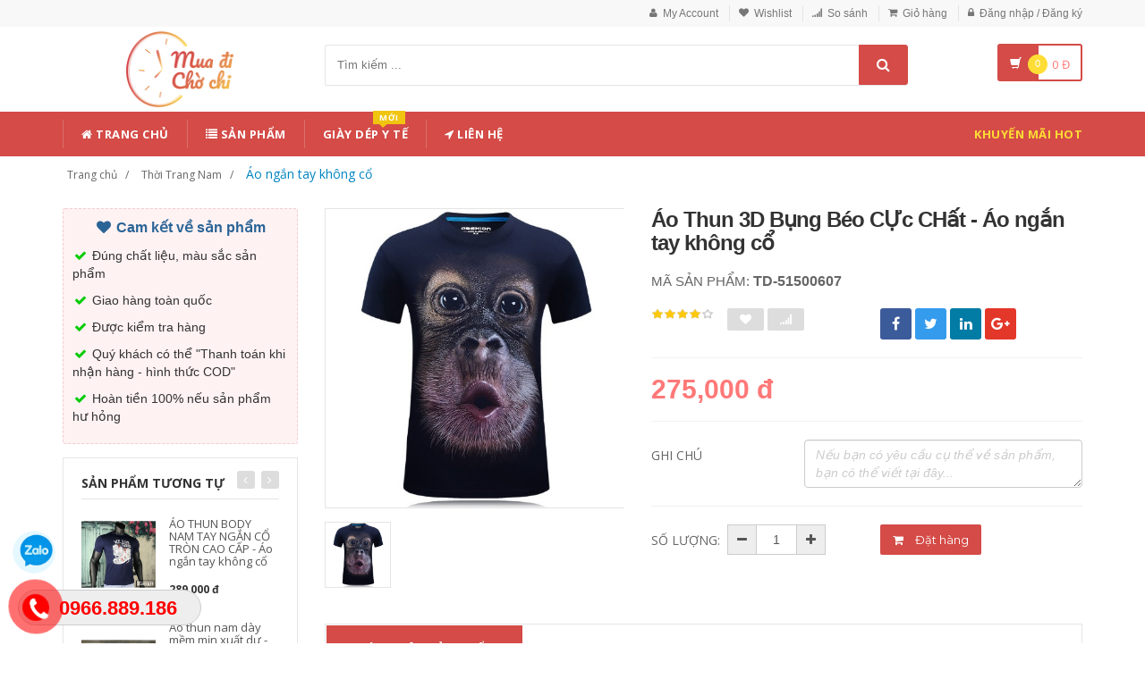

--- FILE ---
content_type: text/html; charset=UTF-8
request_url: https://www.muadichochi.com/san-pham/ao-thun-3d-bung-beo-cuc-chat-ao-ngan-tay-khong-co-51500607
body_size: 27394
content:
<!DOCTYPE html PUBLIC "-//W3C//DTD XHTML 1.0 Transitional//EN" "http://www.w3.org/TR/xhtml1/DTD/xhtml1-transitional.dtd">
<!--[if IE 8]> <html lang="en" class="ie8"> <![endif]-->
<!--[if !IE]><!-->
<html lang="en" xmlns="http://www.w3.org/1999/xhtml">
<!--<![endif]-->
<head>
    <meta http-equiv="Content-Type" content="text/html; charset=utf-8" />


    <title>  Áo Thun 3D Bụng Béo CỰc CHất - Áo ngắn tay không cổ | Mua đi chờ chi |                 Mua đi chờ chi
                 </title>
    <meta content="width=device-width, initial-scale=1.0, maximum-scale=1.0, user-scalable=no" name="viewport" />

        <meta name="description" content="Áo Thun 3D Bụng Béo CỰc CHất - Áo ngắn tay không cổ"/>
    <meta name="keywords" content="Áo Thun 3D Bụng Béo CỰc CHất - Áo ngắn tay không cổ, đặt hàng trung quốc, đặc hàng siêu tốc, đặt hàng quảng châu, dép y tế, giày dép y tế" />

    <meta content="http://tadusoft.com" name="author" />
    <meta name="csrf-token" content="BkXOyq6VNe99bkT175h4G4JaoLlvQYXdijhvoMvM" />

            <link rel="shortcut icon" href="https://www.muadichochi.com/upload_file/settings/RxeAd3ZJSbRFIAddgjKGoATeY5yMuDpWekduXXPp.png" />
    

    <!-- iOS Web App mode -->
    <meta name="apple-mobile-web-app-capable" content="yes"/>
    <link rel="apple-touch-icon" sizes="36x36" href="https://www.muadichochi.com/img/app-td-36p.png" />
    <link rel="apple-touch-icon" sizes="48x48" href="https://www.muadichochi.com/img/app-td-48p.png" />
    <link rel="apple-touch-icon" sizes="72x72" href="https://www.muadichochi.com/img/app-td-72p.png" />
    <link rel="apple-touch-icon" sizes="96x96" href="https://www.muadichochi.com/img/app-td-96p.png" />
    <link rel="apple-touch-icon" sizes="144x144" href="https://www.muadichochi.com/img/app-td-144p.png" />
    <link rel="apple-touch-icon" sizes="192x192" href="https://www.muadichochi.com/img/app-td-192p.png" />
    <!-- Android Web App mode -->
    <link rel="manifest" href="https://www.muadichochi.com/manifest.json" />
    <meta name="apple-mobile-web-app-status-bar-style" content="black" />


    <!-- Facebook -->
        <meta property="og:url" content="http://www.muadichochi.com/san-pham/ao-thun-3d-bung-beo-cuc-chat-ao-ngan-tay-khong-co-51500607"/>
    <meta property="og:type" content="website"/>
    <meta property="og:title" content="Áo Thun 3D Bụng Béo CỰc CHất - Áo ngắn tay không cổ"/>
    <meta property="og:description" content=""/>
    <meta property="og:image" content="https://cf.shopee.vn/file/d5697f729d28d39846ecada2fa8ed585"/>



    <!-- Bootstrap Core CSS -->
    <link rel="stylesheet" href="https://www.muadichochi.com/assets/css/bootstrap.min.css" />

    <!-- Customizable CSS -->
    <link rel="stylesheet" href="https://www.muadichochi.com/assets/css/main.css?v=1.1.9" />
    <link rel="stylesheet" href="https://www.muadichochi.com/assets/css/blue.css" />
    <link rel="stylesheet" href="https://www.muadichochi.com/assets/css/owl.carousel.css" />
    <link rel="stylesheet" href="https://www.muadichochi.com/assets/css/owl.transitions.css" />
    <link rel="stylesheet" href="https://www.muadichochi.com/assets/css/animate.min.css" />
    <link rel="stylesheet" href="https://www.muadichochi.com/assets/css/rateit.css" />
    <link rel="stylesheet" href="https://www.muadichochi.com/assets/css/bootstrap-select.min.css" />

    <!-- jquery notify toast -->
    <link rel="stylesheet" href="https://www.muadichochi.com/assets/notify/simply-toast.min.css" />

    <!-- Icons/Glyphs -->
    <link rel="stylesheet" href="https://www.muadichochi.com/assets/css/font-awesome.css" />

    <!-- Fonts -->
    <link href='https://fonts.googleapis.com/css?family=Roboto:300,400,500,700' rel='stylesheet' type='text/css' />
    <link href='https://fonts.googleapis.com/css?family=Open+Sans:400,300,400italic,600,600italic,700,700italic,800' rel='stylesheet' type='text/css' />
    <link href='https://fonts.googleapis.com/css?family=Montserrat:400,700' rel='stylesheet' type='text/css' />

    <!-- CSS Customization -->
    <link rel="stylesheet" href="https://www.muadichochi.com/assets/css/custom.css.php" />
        <link rel="stylesheet" href="https://www.muadichochi.com/assets/css/lightbox.css" />
    <link rel="stylesheet" href="https://www.muadichochi.com/assets/css/scrollbar.css" />
    <!--style>
        .statcounter{
            display: none;
        }
    </style-->

</head>
<body class="cnt-home">

<!-- Load Facebook SDK for JavaScript -->
<div id="fb-root"></div>
<script type="text/javascript">(function(d, s, id) {
        var js, fjs = d.getElementsByTagName(s)[0];
        if (d.getElementById(id)) return;
        js = d.createElement(s); js.id = id;
        js.src = 'https://connect.facebook.net/vi_VN/sdk/xfbml.customerchat.js#xfbml=1&version=v2.12&autoLogAppEvents=1';
        fjs.parentNode.insertBefore(js, fjs);
    }(document, 'script', 'facebook-jssdk'));</script>

<!-- Your customer chat code -->
<div class="fb-customerchat"
     attribution=setup_tool
     page_id="100123741391851"
     logged_in_greeting="Chat với chúng tôi"
     logged_out_greeting="Chat với chúng tôi">
</div>


<div class="wrapper">

    <!-- begin #sidebar -->
    <header class="header-style-1">
            <div class="top-bar animate-dropdown">
    <div class="container">
        <div class="header-top-inner">
            <div class="cnt-account">
                <ul class="list-unstyled">
                                            <li><a href="javascript:void(0)" onclick="$('#loginModal').modal('show');"><i class="icon fa fa-user"></i>My Account</a></li>
                        <li><a href="javascript:void(0)" onclick="$('#loginModal').modal('show');"><i class="icon fa fa-heart"></i>Wishlist</a></li>
                    
                    <li><a href="/so-sanh"><i class="icon fa fa-signal"></i>So sánh</a></li>
                    <li><a href="/gio-hang"><i class="icon fa fa-shopping-cart"></i>Giỏ hàng</a></li>
                    <li>
                                                    <a href="/login"><i class="icon fa fa-lock"></i>Đăng nhập / Đăng ký</a>
                                            </li>
                </ul>
            </div>

            
                
                    
                        
                                    
                        
                            
                            
                            
                        
                    

                    
                        
                                    
                        
                            
                            
                            
                        
                    
                
            

            <div class="clearfix"></div>
        </div><!-- /.header-top-inner -->
    </div><!-- /.container -->
</div><!-- /.header-top -->

        <div class="main-header">
            <div class="container">
                <div class="row">
                    <div class="col-xs-12 col-sm-12 col-md-3 logo-holder">
                        <!-- ============================================================= LOGO ============================================================= -->
                        <div class="logo">
                            <a href="https://www.muadichochi.com">
                                                                    <img src="https://www.muadichochi.com/upload_file/settings/nzDTp8U9VsJH5TKZ2zkuEZOpT8xOMZr64LUZVqic.png" alt="Mua đi chờ chi">
                                                            </a>
                        </div><!-- /.logo -->
                        <!-- ============================================================= LOGO : END ============================================================= -->
                    </div><!-- /.logo-holder -->

                    <div class="col-xs-12 col-sm-12 col-md-7 top-search-holder">

                        <div class="search-area">
                            <form method="get" id="search_results_frm" action="https://www.google.com/cse" target="_blank">
                                <input type="hidden" name="cx" value="007158382050361823419:x_ofzxjwhbm">
                                <input type="hidden" name="ie" value="UTF-8">
                                <input type="text" name="q" class="search-field" placeholder="Tìm kiếm ..." value="" >
                                <a class="search-button" href="javascript:;" onClick="$('#search_results_frm').submit()"></a>
                            </form>
                        </div>

                        <!--
                            <div>
                                <script>
								  (function() {
								    var cx = '007158382050361823419:x_ofzxjwhbm';
								    var gcse = document.createElement('script');
								    gcse.type = 'text/javascript';
								    gcse.async = true;
								    gcse.src = 'https://cse.google.com/cse.js?cx=' + cx;
								    var s = document.getElementsByTagName('script')[0];
								    s.parentNode.insertBefore(gcse, s);
								  })();
								</script>
								<gcse:search></gcse:search>
                                </div>
                        -->

                        <!-- ============================================================= SEARCH AREA =============================================================
                        <div class="search-area">
                            <form method="POST" action="http://www.muadichochi.com/tim-kiem" accept-charset="UTF-8" id="search_results_frm"><input name="_token" type="hidden" value="BkXOyq6VNe99bkT175h4G4JaoLlvQYXdijhvoMvM">
                            <div class="control-group">
                                                                    <ul class="categories-filter animate-dropdown">
                                        <li class="dropdown">

                                            <a class="dropdown-toggle" data-toggle="dropdown" href="category.html">Loại sản phẩm
                                                <b class="caret"></b></a>

                                            <ul class="dropdown-menu" role="menu">
                                                <li class="menu-header">Chọn</li>
                                                                                                                                                                                                            <li role="presentation"><a role="menuitem" tabindex="-1"
                                                                                   href="http://www.muadichochi.com/loai/Thoi-Trang-Nam">- Thời Trang Nam</a></li>
                                                                                                            <li role="presentation"><a role="menuitem" tabindex="-1"
                                                                                   href="http://www.muadichochi.com/loai/Do-Choi">- Đồ Chơi</a></li>
                                                                                                            <li role="presentation"><a role="menuitem" tabindex="-1"
                                                                                   href="http://www.muadichochi.com/loai/Thoi-Trang-Nu">- Thời Trang Nữ</a></li>
                                                                                                            <li role="presentation"><a role="menuitem" tabindex="-1"
                                                                                   href="http://www.muadichochi.com/loai/May-tinh-Laptop">- Máy tính &amp; Laptop</a></li>
                                                                                                            <li role="presentation"><a role="menuitem" tabindex="-1"
                                                                                   href="http://www.muadichochi.com/loai/Tui-Vi">- Túi Ví</a></li>
                                                                                                            <li role="presentation"><a role="menuitem" tabindex="-1"
                                                                                   href="http://www.muadichochi.com/loai/The-Thao-Du-Lich">- Thể Thao &amp; Du Lịch</a></li>
                                                                                                            <li role="presentation"><a role="menuitem" tabindex="-1"
                                                                                   href="http://www.muadichochi.com/loai/Giat-giu-Cham-soc-nha-cua">- Giặt giũ &amp; Chăm sóc nhà cửa</a></li>
                                                                                                            <li role="presentation"><a role="menuitem" tabindex="-1"
                                                                                   href="http://www.muadichochi.com/loai/Giay-Dep-Nam">- Giày Dép Nam</a></li>
                                                                                                            <li role="presentation"><a role="menuitem" tabindex="-1"
                                                                                   href="http://www.muadichochi.com/loai/Voucher-Dich-vu">- Voucher &amp; Dịch vụ</a></li>
                                                                                                            <li role="presentation"><a role="menuitem" tabindex="-1"
                                                                                   href="http://www.muadichochi.com/loai/Cham-soc-thu-cung">- Chăm sóc thú cưng</a></li>
                                                                                                            <li role="presentation"><a role="menuitem" tabindex="-1"
                                                                                   href="http://www.muadichochi.com/loai/Phu-Kien-Thoi-Trang">- Phụ Kiện Thời Trang</a></li>
                                                                                                            <li role="presentation"><a role="menuitem" tabindex="-1"
                                                                                   href="http://www.muadichochi.com/loai/Thoi-Trang-Tre-Em">- Thời Trang Trẻ Em</a></li>
                                                                                                            <li role="presentation"><a role="menuitem" tabindex="-1"
                                                                                   href="http://www.muadichochi.com/loai/Giay-Dep-Nu">- Giày Dép Nữ</a></li>
                                                                                                            <li role="presentation"><a role="menuitem" tabindex="-1"
                                                                                   href="http://www.muadichochi.com/loai/giay-dep">- Giày dép y tế</a></li>
                                                                                                            <li role="presentation"><a role="menuitem" tabindex="-1"
                                                                                   href="http://www.muadichochi.com/loai/thoi-trang-nu-sd">- Thời trang nữ</a></li>
                                                                                                            <li role="presentation"><a role="menuitem" tabindex="-1"
                                                                                   href="http://www.muadichochi.com/loai/thoi-trang-nam-sd">- Thời trang nam</a></li>
                                                                                                            <li role="presentation"><a role="menuitem" tabindex="-1"
                                                                                   href="http://www.muadichochi.com/loai/suc-khoe-lam-dep-sd">- Sức khỏe &amp; Làm đẹp</a></li>
                                                                                                            <li role="presentation"><a role="menuitem" tabindex="-1"
                                                                                   href="http://www.muadichochi.com/loai/giay-dep-sd">- Giày dép</a></li>
                                                                                                            <li role="presentation"><a role="menuitem" tabindex="-1"
                                                                                   href="http://www.muadichochi.com/loai/tui-xach-sd">- Túi xách</a></li>
                                                                                                            <li role="presentation"><a role="menuitem" tabindex="-1"
                                                                                   href="http://www.muadichochi.com/loai/dich-vu-tien-ich-sd">- Dịch Vụ Tiện Ích</a></li>
                                                                                                            <li role="presentation"><a role="menuitem" tabindex="-1"
                                                                                   href="http://www.muadichochi.com/loai/dong-ho-sd">- Đồng hồ</a></li>
                                                                                                            <li role="presentation"><a role="menuitem" tabindex="-1"
                                                                                   href="http://www.muadichochi.com/loai/trang-suc-sd">- Trang sức</a></li>
                                                                                                            <li role="presentation"><a role="menuitem" tabindex="-1"
                                                                                   href="http://www.muadichochi.com/loai/me-va-be-sd">- Mẹ và bé</a></li>
                                                                                                            <li role="presentation"><a role="menuitem" tabindex="-1"
                                                                                   href="http://www.muadichochi.com/loai/thoi-trang-tre-em-sd">- Thời trang trẻ em</a></li>
                                                                                                            <li role="presentation"><a role="menuitem" tabindex="-1"
                                                                                   href="http://www.muadichochi.com/loai/phu-kien-thoi-trang-sd">- Phụ kiện thời trang</a></li>
                                                                                                            <li role="presentation"><a role="menuitem" tabindex="-1"
                                                                                   href="http://www.muadichochi.com/loai/dien-thoai-may-tinh-bang-sd">- Điện thoại - Máy tính bảng</a></li>
                                                                                                            <li role="presentation"><a role="menuitem" tabindex="-1"
                                                                                   href="http://www.muadichochi.com/loai/laptop-may-tinh-thiet-bi-van-phong-sd">- Laptop, Máy tính &amp; Thiết bị văn phòng</a></li>
                                                                                                            <li role="presentation"><a role="menuitem" tabindex="-1"
                                                                                   href="http://www.muadichochi.com/loai/phu-kien-cong-nghe-sd">- Phụ kiện công nghệ</a></li>
                                                                                                            <li role="presentation"><a role="menuitem" tabindex="-1"
                                                                                   href="http://www.muadichochi.com/loai/tivi-thiet-bi-giai-tri-sd">- Tivi - Thiết bị giải trí</a></li>
                                                                                                            <li role="presentation"><a role="menuitem" tabindex="-1"
                                                                                   href="http://www.muadichochi.com/loai/may-anh-may-quay-phim-sd">- Máy ảnh - Máy quay phim</a></li>
                                                                                                            <li role="presentation"><a role="menuitem" tabindex="-1"
                                                                                   href="http://www.muadichochi.com/loai/thiet-bi-am-thanh-sd">- Thiết bị âm thanh</a></li>
                                                                                                            <li role="presentation"><a role="menuitem" tabindex="-1"
                                                                                   href="http://www.muadichochi.com/loai/dien-may-sd">- Điện máy</a></li>
                                                                                                            <li role="presentation"><a role="menuitem" tabindex="-1"
                                                                                   href="http://www.muadichochi.com/loai/do-dien-gia-dung-sd">- Đồ điện gia dụng</a></li>
                                                                                                            <li role="presentation"><a role="menuitem" tabindex="-1"
                                                                                   href="http://www.muadichochi.com/loai/nha-cua-sd">- Nhà cửa</a></li>
                                                                                                            <li role="presentation"><a role="menuitem" tabindex="-1"
                                                                                   href="http://www.muadichochi.com/loai/tan-trang-nha-cua-sd">- Tân Trang Nhà Cửa</a></li>
                                                                                                            <li role="presentation"><a role="menuitem" tabindex="-1"
                                                                                   href="http://www.muadichochi.com/loai/doi-song-sd">- Đời sống</a></li>
                                                                                                            <li role="presentation"><a role="menuitem" tabindex="-1"
                                                                                   href="http://www.muadichochi.com/loai/vat-pham-phong-thuy-sd">- Vật phẩm phong thủy</a></li>
                                                                                                            <li role="presentation"><a role="menuitem" tabindex="-1"
                                                                                   href="http://www.muadichochi.com/loai/bach-hoa-tong-hop-sd">- Bách Hóa Tổng Hợp</a></li>
                                                                                                            <li role="presentation"><a role="menuitem" tabindex="-1"
                                                                                   href="http://www.muadichochi.com/loai/thuc-pham-tuoi-song-sd">- Thực Phẩm Tươi Sống</a></li>
                                                                                                            <li role="presentation"><a role="menuitem" tabindex="-1"
                                                                                   href="http://www.muadichochi.com/loai/sach-van-phong-pham-sd">- Sách &amp; Văn phòng phẩm</a></li>
                                                                                                            <li role="presentation"><a role="menuitem" tabindex="-1"
                                                                                   href="http://www.muadichochi.com/loai/voucher-dich-vu-sd">- Voucher dịch vụ</a></li>
                                                                                                            <li role="presentation"><a role="menuitem" tabindex="-1"
                                                                                   href="http://www.muadichochi.com/loai/thiet-bi-y-te-sd">- Thiết bị y tế</a></li>
                                                                                                            <li role="presentation"><a role="menuitem" tabindex="-1"
                                                                                   href="http://www.muadichochi.com/loai/o-to-xe-may-sd">- Ô tô - Xe máy</a></li>
                                                                                                            <li role="presentation"><a role="menuitem" tabindex="-1"
                                                                                   href="http://www.muadichochi.com/loai/the-thao-da-ngoai-giai-tri-sd">- Thể thao - Dã ngoại - Giải trí</a></li>
                                                                                                            <li role="presentation"><a role="menuitem" tabindex="-1"
                                                                                   href="http://www.muadichochi.com/loai/do-choi-sd">- Đồ chơi</a></li>
                                                                                                            <li role="presentation"><a role="menuitem" tabindex="-1"
                                                                                   href="http://www.muadichochi.com/loai/du-lich-sd">- Du lịch</a></li>
                                                                                                            <li role="presentation"><a role="menuitem" tabindex="-1"
                                                                                   href="http://www.muadichochi.com/loai/cham-soc-thu-cung-sd">- Chăm sóc thú cưng</a></li>
                                                                                                    
                                            </ul>
                                        </li>
                                    </ul>
                                
                                <input class="search-field" name="search_key" placeholder="Tìm kiếm ..." value="" />

                                <a class="search-button" href="javascript:;" onClick="$('#search_results_frm').submit()"></a>

                            </div>
                            </form>
                        </div>
                        <!-- ============================================================= SEARCH AREA : END ============================================================= -->
                    </div><!-- /.top-search-holder -->

                                            <div class="col-xs-12 col-sm-12 col-md-2 animate-dropdown top-cart-row">
                            <!-- ============================================================= SHOPPING CART DROPDOWN ============================================================= -->

                            <div class="dropdown dropdown-cart">
                                <a href="#" class="dropdown-toggle lnk-cart" data-toggle="dropdown">
                                    <div class="items-cart-inner">
                                        <div class="basket">
                                            <i class="glyphicon glyphicon-shopping-cart"></i>
                                        </div>
                                        <div class="basket-item-count"><span class="count">0</span></div>
                                        <div class="total-price-basket">
                                            
                                            <span class="total-price">
                                                <span class="value">0</span>&nbsp;<span class="sign">đ</span>
                                            </span>
                                        </div>


                                    </div>
                                </a>
                                <ul class="dropdown-menu">
                                    <li>
                                        
                                        <div class="clearfix cart-total">
                                            <div class="pull-right">

                                                <span class="text">Tổng tiền :</span><span class='price'>0</span>

                                            </div>
                                            <div class="clearfix"></div>

                                            <a href="/gio-hang"
                                               class="btn btn-upper btn-primary btn-block m-t-20 color-white">Giỏ hàng</a>
                                        </div>


                                    </li>
                                </ul>
                            </div>

                            <!-- ============================================================= SHOPPING CART DROPDOWN : END============================================================= -->
                        </div><!-- /.top-cart-row -->
                    
                </div><!-- /.row -->
            </div><!-- /.container -->
        </div>

        <!-- ============================================== NAVBAR ============================================== -->
<div class="header-nav animate-dropdown">
    <div class="container">
        <div class="yamm navbar navbar-default" role="navigation">
            <div class="navbar-header">
                <button data-target="#mc-horizontal-menu-collapse" data-toggle="collapse"
                        class="navbar-toggle collapsed" type="button">
                    <span class="sr-only">Toggle navigation</span>
                    <span class="icon-bar"></span>
                    <span class="icon-bar"></span>
                    <span class="icon-bar"></span>
                </button>


                
            </div>
            <div class="nav-bg-class">
                <div class="navbar-collapse collapse" id="mc-horizontal-menu-collapse">
                    <div class="nav-outer">
                        <ul class="nav navbar-nav">

                            <li class='dropdown '><a href="https://www.muadichochi.com" class="dropdown-toggle"><i class="icon fa fa-home"></i> Trang chủ</a></li><li class='dropdown '><a href="https://www.muadichochi.com/san-pham" class="dropdown-toggle"><i class="icon fa fa-list"></i> Sản phẩm</a></li><li class='dropdown '><a href="https://www.muadichochi.com/loai/giay-dep?cs=19068" class="dropdown-toggle">Giày Dép y tế<span class="menu-label new-menu hidden-xs">Mới</span></a></li><li class='dropdown '><a href="https://www.muadichochi.com/lien-he" class="dropdown-toggle"><i class="icon fa fa-location-arrow"></i> Liên hệ</a></li>
                            

                            <li class="dropdown  navbar-right special-menu">
                                <a href="https://www.muadichochi.com/khuyen-mai">Khuyến mãi HOT</a>
                            </li>
                        </ul><!-- /.navbar-nav -->
                        <div class="clearfix"></div>


                    </div><!-- /.nav-outer -->
                </div><!-- /.navbar-collapse -->



            </div><!-- /.nav-bg-class -->
        </div><!-- /.navbar-default -->
    </div><!-- /.container-class -->

</div><!-- /.header-nav -->
<!-- ============================================== NAVBAR : END ============================================== -->


    


</header>
<script type="text/javascript">
    function remove_cart_item(item_id){
        $("#remove_item_id").val(item_id);
        $("#header_shopping_cart").submit();
    }

</script>
    <!-- end #sidebar -->

    <!-- begin #content -->
    <div class="page-body">
    
    <div class="breadcrumb">
        <div class="container">
            <div class="breadcrumb-inner">
                <ul class="list-inline list-unstyled">
                    <li><a href="https://www.muadichochi.com">Trang chủ</a></li>
                    <li><a href="https://www.muadichochi.com/loai/Thoi-Trang-Nam">Thời Trang Nam</a></li>
                    <li class='active'><a href="https://www.muadichochi.com/loai/Thoi-Trang-Nam?cs=1">Áo ngắn tay không cổ</a></li>
                </ul>
            </div><!-- /.breadcrumb-inner -->
        </div><!-- /.container -->
    </div><!-- /.breadcrumb -->

    <div id="product_detail_page" class="body-content outer-top-xs">
        <div class='container'>
            <div class='row single-product'>


                
                                <div class='col-md-3 sidebar'>
                    <div class="sidebar-module-container">

                        <div class=" commitment-content">
                            <div class="commitment-title"><i class="icon fa fa-heart fa-fw"></i> Cam kết về sản phẩm</div>
                            <div class="">
                                <p><i class="icon fa fa-check fa-fw"></i> Đúng chất liệu, màu sắc sản phẩm</p>
                                <p><i class="icon fa fa-check fa-fw"></i> Giao hàng toàn quốc</p>
                                <p><i class="icon fa fa-check fa-fw"></i> Được kiểm tra hàng</p>
                                <p><i class="icon fa fa-check fa-fw"></i> Quý khách có thể "Thanh toán khi nhận hàng - hình thức COD"</p>
                                <p><i class="icon fa fa-check fa-fw"></i> Hoàn tiền 100% nếu sản phẩm hư hỏng</p>
                            </div>

                        </div>

                        <div class="sidebar-widget outer-bottom-small wow fadeInUp">
                            <h3 class="section-title">Sản phẩm tương tự</h3>
                            <div class="sidebar-widget-body outer-top-xs">
                                <div class="owl-carousel sidebar-carousel special-offer custom-carousel owl-theme outer-top-xs">
                                                                                                            <div class="item">
                                        <div class="products special-product">
                                            
                                            <div class="product">
                                                <div class="product-micro">
                                                    <div class="row product-micro-row">
                                                        <div class="col col-xs-5">
                                                            <div class="product-image">
                                                                <div class="image">
                                                                    <a href="https://www.muadichochi.com/san-pham/ao-thun-body-nam-tay-ngan-co-tron-cao-cap-ao-ngan-tay-khong-co-85707032">

                                                                                                                                                    <img src="https://cf.shopee.vn/file/33e8265d917734ac834f89ceee2fa667" alt="ÁO THUN BODY NAM TAY NGẮN CỔ TRÒN CAO CẤP - Áo ngắn tay không cổ" />
                                                                                                                                            </a>
                                                                </div><!-- /.image -->


                                                            </div><!-- /.product-image -->
                                                        </div><!-- /.col -->
                                                        <div class="col col-xs-7">
                                                            <div class="product-info">
                                                                <h3 class="name"><a href="https://www.muadichochi.com/san-pham/ao-thun-body-nam-tay-ngan-co-tron-cao-cap-ao-ngan-tay-khong-co-85707032">ÁO THUN BODY NAM TAY NGẮN CỔ TRÒN CAO CẤP - Áo ngắn tay không cổ</a></h3>
                                                                
                                                                <div class="product-price">
                                                                    <span class="price">289,000 đ</span>
                                                                    
                                                                </div><!-- /.product-price -->

                                                            </div>
                                                        </div><!-- /.col -->
                                                    </div><!-- /.product-micro-row -->
                                                </div><!-- /.product-micro -->

                                            </div>

                                            
                                                                        
                                            <div class="product">
                                                <div class="product-micro">
                                                    <div class="row product-micro-row">
                                                        <div class="col col-xs-5">
                                                            <div class="product-image">
                                                                <div class="image">
                                                                    <a href="https://www.muadichochi.com/san-pham/ao-thun-nam-day-mem-min-xuat-du-ao-ngan-tay-khong-co-18616821">

                                                                                                                                                    <img src="https://cf.shopee.vn/file/6e49550b398943026245c9c7927ff2d0" alt="Áo thun nam dày mềm mịn xuất dư - Áo ngắn tay không cổ" />
                                                                                                                                            </a>
                                                                </div><!-- /.image -->


                                                            </div><!-- /.product-image -->
                                                        </div><!-- /.col -->
                                                        <div class="col col-xs-7">
                                                            <div class="product-info">
                                                                <h3 class="name"><a href="https://www.muadichochi.com/san-pham/ao-thun-nam-day-mem-min-xuat-du-ao-ngan-tay-khong-co-18616821">Áo thun nam dày mềm mịn xuất dư - Áo ngắn tay không cổ</a></h3>
                                                                
                                                                <div class="product-price">
                                                                    <span class="price">130,000 đ</span>
                                                                    
                                                                </div><!-- /.product-price -->

                                                            </div>
                                                        </div><!-- /.col -->
                                                    </div><!-- /.product-micro-row -->
                                                </div><!-- /.product-micro -->

                                            </div>

                                            
                                                                        
                                            <div class="product">
                                                <div class="product-micro">
                                                    <div class="row product-micro-row">
                                                        <div class="col col-xs-5">
                                                            <div class="product-image">
                                                                <div class="image">
                                                                    <a href="https://www.muadichochi.com/san-pham/ao-thun-nam-co-tron-logo-crocodile-mau-do-ao-ngan-tay-khong-co-22274374">

                                                                                                                                                    <img src="https://cf.shopee.vn/file/439a30687f53d67a5daeb207e75692ad" alt="Áo thun nam cổ tròn logo crocodile - Màu ĐỎ - Áo ngắn tay không cổ" />
                                                                                                                                            </a>
                                                                </div><!-- /.image -->


                                                            </div><!-- /.product-image -->
                                                        </div><!-- /.col -->
                                                        <div class="col col-xs-7">
                                                            <div class="product-info">
                                                                <h3 class="name"><a href="https://www.muadichochi.com/san-pham/ao-thun-nam-co-tron-logo-crocodile-mau-do-ao-ngan-tay-khong-co-22274374">Áo thun nam cổ tròn logo crocodile - Màu ĐỎ - Áo ngắn tay không cổ</a></h3>
                                                                
                                                                <div class="product-price">
                                                                    <span class="price">275,000 đ</span>
                                                                    
                                                                </div><!-- /.product-price -->

                                                            </div>
                                                        </div><!-- /.col -->
                                                    </div><!-- /.product-micro-row -->
                                                </div><!-- /.product-micro -->

                                            </div>

                                            
                                                                        
                                            <div class="product">
                                                <div class="product-micro">
                                                    <div class="row product-micro-row">
                                                        <div class="col col-xs-5">
                                                            <div class="product-image">
                                                                <div class="image">
                                                                    <a href="https://www.muadichochi.com/san-pham/ao-phat-sang-theo-nhac-den-led-cam-bien-am-thanh-mau-cuc-pin-ao-ngan-tay-co-co-16072127">

                                                                                                                                                    <img src="https://cf.shopee.vn/file/f38825996969d2958dba0c8be6f5c25e" alt="Áo phát sáng theo nhạc đèn led cảm biến âm thanh mẫu cục pin - Áo ngắn tay có cổ" />
                                                                                                                                            </a>
                                                                </div><!-- /.image -->


                                                            </div><!-- /.product-image -->
                                                        </div><!-- /.col -->
                                                        <div class="col col-xs-7">
                                                            <div class="product-info">
                                                                <h3 class="name"><a href="https://www.muadichochi.com/san-pham/ao-phat-sang-theo-nhac-den-led-cam-bien-am-thanh-mau-cuc-pin-ao-ngan-tay-co-co-16072127">Áo phát sáng theo nhạc đèn led cảm biến âm thanh mẫu cục pin - Áo ngắn tay có cổ</a></h3>
                                                                
                                                                <div class="product-price">
                                                                    <span class="price">410,000 đ</span>
                                                                    
                                                                </div><!-- /.product-price -->

                                                            </div>
                                                        </div><!-- /.col -->
                                                    </div><!-- /.product-micro-row -->
                                                </div><!-- /.product-micro -->

                                            </div>

                                            
                                                                        
                                            <div class="product">
                                                <div class="product-micro">
                                                    <div class="row product-micro-row">
                                                        <div class="col col-xs-5">
                                                            <div class="product-image">
                                                                <div class="image">
                                                                    <a href="https://www.muadichochi.com/san-pham/ao-thun-nam-ong-den-ong-do-ong-trang-ao-thun-nam-co-be-nhieu-mau-teen-group-2-ao-ngan-tay-co-co-73197577">

                                                                                                                                                    <img src="https://cf.shopee.vn/file/e082b77203ab189ca7e0f3c3e0bea780" alt="áO Thun Nam Ong Đen, Ong Đỏ, Ong Trắng - Áo Thun Nam Cổ Bẻ Nhiều Màu Teen Group 2 - Áo ngắn tay có cổ" />
                                                                                                                                            </a>
                                                                </div><!-- /.image -->


                                                            </div><!-- /.product-image -->
                                                        </div><!-- /.col -->
                                                        <div class="col col-xs-7">
                                                            <div class="product-info">
                                                                <h3 class="name"><a href="https://www.muadichochi.com/san-pham/ao-thun-nam-ong-den-ong-do-ong-trang-ao-thun-nam-co-be-nhieu-mau-teen-group-2-ao-ngan-tay-co-co-73197577">áO Thun Nam Ong Đen, Ong Đỏ, Ong Trắng - Áo Thun Nam Cổ Bẻ Nhiều Màu Teen Group 2 - Áo ngắn tay có cổ</a></h3>
                                                                
                                                                <div class="product-price">
                                                                    <span class="price">159,000 đ</span>
                                                                    
                                                                </div><!-- /.product-price -->

                                                            </div>
                                                        </div><!-- /.col -->
                                                    </div><!-- /.product-micro-row -->
                                                </div><!-- /.product-micro -->

                                            </div>

                                            
                                                                        
                                            <div class="product">
                                                <div class="product-micro">
                                                    <div class="row product-micro-row">
                                                        <div class="col col-xs-5">
                                                            <div class="product-image">
                                                                <div class="image">
                                                                    <a href="https://www.muadichochi.com/san-pham/ao-thun-nam-tay-dai-co-tron-in-chu-cao-cap-ao-thun-dai-tay-26146598">

                                                                                                                                                    <img src="https://cf.shopee.vn/file/4e5604a9e3929e641a1ab8b48ff49d96" alt="ÁO THUN NAM TAY DÀI CỔ TRÒN IN CHỮ CAO CẤP - Áo thun dài tay" />
                                                                                                                                            </a>
                                                                </div><!-- /.image -->


                                                            </div><!-- /.product-image -->
                                                        </div><!-- /.col -->
                                                        <div class="col col-xs-7">
                                                            <div class="product-info">
                                                                <h3 class="name"><a href="https://www.muadichochi.com/san-pham/ao-thun-nam-tay-dai-co-tron-in-chu-cao-cap-ao-thun-dai-tay-26146598">ÁO THUN NAM TAY DÀI CỔ TRÒN IN CHỮ CAO CẤP - Áo thun dài tay</a></h3>
                                                                
                                                                <div class="product-price">
                                                                    <span class="price">295,000 đ</span>
                                                                    
                                                                </div><!-- /.product-price -->

                                                            </div>
                                                        </div><!-- /.col -->
                                                    </div><!-- /.product-micro-row -->
                                                </div><!-- /.product-micro -->

                                            </div>

                                            
                                                                        
                                            <div class="product">
                                                <div class="product-micro">
                                                    <div class="row product-micro-row">
                                                        <div class="col col-xs-5">
                                                            <div class="product-image">
                                                                <div class="image">
                                                                    <a href="https://www.muadichochi.com/san-pham/mien-ship-don-99k-toan-quoc-top-kho-si-kho-si-ao-thun-nam-fom-rong-tay-lo-unisex-sieu-dep-ao-ngan-tay-khong-co-60999012">

                                                                                                                                                    <img src="https://cf.shopee.vn/file/b1f0ac5d9fb93cd7e873a43914f67f59" alt="Miễn Ship Đơn 99K  Toàn Quốc◕ TOP Kho Sỉ ◕  Kho Sỉ Áo Thun Nam FOM Rộng Tay lỡ UNISEX ◕ ⚡️ Siêu Đẹp ⚡️ - Áo ngắn tay không cổ" />
                                                                                                                                            </a>
                                                                </div><!-- /.image -->


                                                            </div><!-- /.product-image -->
                                                        </div><!-- /.col -->
                                                        <div class="col col-xs-7">
                                                            <div class="product-info">
                                                                <h3 class="name"><a href="https://www.muadichochi.com/san-pham/mien-ship-don-99k-toan-quoc-top-kho-si-kho-si-ao-thun-nam-fom-rong-tay-lo-unisex-sieu-dep-ao-ngan-tay-khong-co-60999012">Miễn Ship Đơn 99K  Toàn Quốc◕ TOP Kho Sỉ ◕  Kho Sỉ Áo Thun Nam FOM Rộng Tay lỡ UNISEX ◕ ⚡️ Siêu Đẹp ⚡️ - Áo ngắn tay không cổ</a></h3>
                                                                
                                                                <div class="product-price">
                                                                    <span class="price">150,000 đ</span>
                                                                    
                                                                </div><!-- /.product-price -->

                                                            </div>
                                                        </div><!-- /.col -->
                                                    </div><!-- /.product-micro-row -->
                                                </div><!-- /.product-micro -->

                                            </div>

                                            
                                                                        
                                            <div class="product">
                                                <div class="product-micro">
                                                    <div class="row product-micro-row">
                                                        <div class="col col-xs-5">
                                                            <div class="product-image">
                                                                <div class="image">
                                                                    <a href="https://www.muadichochi.com/san-pham/ao-thun-unisex-zip-2-ben-co-day-lai-bau-ao-ngan-tay-khong-co-75122584">

                                                                                                                                                    <img src="https://cf.shopee.vn/file/14ac129084b6e765d7ee4d23fa069db1" alt="Áo Thun Unisex Zip 2 bên có dây lai bầu - Áo ngắn tay không cổ" />
                                                                                                                                            </a>
                                                                </div><!-- /.image -->


                                                            </div><!-- /.product-image -->
                                                        </div><!-- /.col -->
                                                        <div class="col col-xs-7">
                                                            <div class="product-info">
                                                                <h3 class="name"><a href="https://www.muadichochi.com/san-pham/ao-thun-unisex-zip-2-ben-co-day-lai-bau-ao-ngan-tay-khong-co-75122584">Áo Thun Unisex Zip 2 bên có dây lai bầu - Áo ngắn tay không cổ</a></h3>
                                                                
                                                                <div class="product-price">
                                                                    <span class="price">179,000 đ</span>
                                                                    
                                                                </div><!-- /.product-price -->

                                                            </div>
                                                        </div><!-- /.col -->
                                                    </div><!-- /.product-micro-row -->
                                                </div><!-- /.product-micro -->

                                            </div>

                                            
                                                                        
                                            <div class="product">
                                                <div class="product-micro">
                                                    <div class="row product-micro-row">
                                                        <div class="col col-xs-5">
                                                            <div class="product-image">
                                                                <div class="image">
                                                                    <a href="https://www.muadichochi.com/san-pham/ao-lien-quan-chat-ao-ngan-tay-khong-co">

                                                                                                                                                    <img src="https://cf.shopee.vn/file/e6d19a8d8d6aaa64fa6f30502dbe8593" alt="ÁO LIÊN QUÂN CHẤT - Áo ngắn tay không cổ" />
                                                                                                                                            </a>
                                                                </div><!-- /.image -->


                                                            </div><!-- /.product-image -->
                                                        </div><!-- /.col -->
                                                        <div class="col col-xs-7">
                                                            <div class="product-info">
                                                                <h3 class="name"><a href="https://www.muadichochi.com/san-pham/ao-lien-quan-chat-ao-ngan-tay-khong-co">ÁO LIÊN QUÂN CHẤT - Áo ngắn tay không cổ</a></h3>
                                                                
                                                                <div class="product-price">
                                                                    <span class="price">369,000 đ</span>
                                                                    
                                                                </div><!-- /.product-price -->

                                                            </div>
                                                        </div><!-- /.col -->
                                                    </div><!-- /.product-micro-row -->
                                                </div><!-- /.product-micro -->

                                            </div>

                                            
                                                                        
                                            <div class="product">
                                                <div class="product-micro">
                                                    <div class="row product-micro-row">
                                                        <div class="col col-xs-5">
                                                            <div class="product-image">
                                                                <div class="image">
                                                                    <a href="https://www.muadichochi.com/san-pham/ao-thun-nam-longtee-vat-bau-cotton-100-4-chieu-ao-ngan-tay-khong-co-72573128">

                                                                                                                                                    <img src="https://cf.shopee.vn/file/4fec01e24816877caf98f13f7823cb13" alt="Áo thun nam longtee vạt bầu cotton 100% 4 chiều - Áo ngắn tay không cổ" />
                                                                                                                                            </a>
                                                                </div><!-- /.image -->


                                                            </div><!-- /.product-image -->
                                                        </div><!-- /.col -->
                                                        <div class="col col-xs-7">
                                                            <div class="product-info">
                                                                <h3 class="name"><a href="https://www.muadichochi.com/san-pham/ao-thun-nam-longtee-vat-bau-cotton-100-4-chieu-ao-ngan-tay-khong-co-72573128">Áo thun nam longtee vạt bầu cotton 100% 4 chiều - Áo ngắn tay không cổ</a></h3>
                                                                
                                                                <div class="product-price">
                                                                    <span class="price">210,000 đ</span>
                                                                    
                                                                </div><!-- /.product-price -->

                                                            </div>
                                                        </div><!-- /.col -->
                                                    </div><!-- /.product-micro-row -->
                                                </div><!-- /.product-micro -->

                                            </div>

                                                                                    </div>
                                    </div>
                                    
                                                                                                            <div class="item">
                                        <div class="products special-product">
                                            
                                            <div class="product">
                                                <div class="product-micro">
                                                    <div class="row product-micro-row">
                                                        <div class="col col-xs-5">
                                                            <div class="product-image">
                                                                <div class="image">
                                                                    <a href="https://www.muadichochi.com/san-pham/ao-thun-nam-dai-tay-co-tron-chu-r-trang-den-ms-05-ao-thun-dai-tay-81661177">

                                                                                                                                                    <img src="https://cf.shopee.vn/file/8ee1ef0af2f9f7f108ca8f1a57b97c0e" alt="áO Thun Nam Dài Tay Cổ Tròn Chữ R Trắng Đen MS 05 - Áo thun dài tay" />
                                                                                                                                            </a>
                                                                </div><!-- /.image -->


                                                            </div><!-- /.product-image -->
                                                        </div><!-- /.col -->
                                                        <div class="col col-xs-7">
                                                            <div class="product-info">
                                                                <h3 class="name"><a href="https://www.muadichochi.com/san-pham/ao-thun-nam-dai-tay-co-tron-chu-r-trang-den-ms-05-ao-thun-dai-tay-81661177">áO Thun Nam Dài Tay Cổ Tròn Chữ R Trắng Đen MS 05 - Áo thun dài tay</a></h3>
                                                                
                                                                <div class="product-price">
                                                                    <span class="price">159,000 đ</span>
                                                                    
                                                                </div><!-- /.product-price -->

                                                            </div>
                                                        </div><!-- /.col -->
                                                    </div><!-- /.product-micro-row -->
                                                </div><!-- /.product-micro -->

                                            </div>

                                            
                                                                        
                                            <div class="product">
                                                <div class="product-micro">
                                                    <div class="row product-micro-row">
                                                        <div class="col col-xs-5">
                                                            <div class="product-image">
                                                                <div class="image">
                                                                    <a href="https://www.muadichochi.com/san-pham/ao-len-nam-ao-len-66754043">

                                                                                                                                                    <img src="https://cf.shopee.vn/file/ba5fa5f59258dd5e7d03566c89d20060" alt="Áo Len Nam - Áo len" />
                                                                                                                                            </a>
                                                                </div><!-- /.image -->


                                                            </div><!-- /.product-image -->
                                                        </div><!-- /.col -->
                                                        <div class="col col-xs-7">
                                                            <div class="product-info">
                                                                <h3 class="name"><a href="https://www.muadichochi.com/san-pham/ao-len-nam-ao-len-66754043">Áo Len Nam - Áo len</a></h3>
                                                                
                                                                <div class="product-price">
                                                                    <span class="price">180,000 đ</span>
                                                                    
                                                                </div><!-- /.product-price -->

                                                            </div>
                                                        </div><!-- /.col -->
                                                    </div><!-- /.product-micro-row -->
                                                </div><!-- /.product-micro -->

                                            </div>

                                            
                                                                        
                                            <div class="product">
                                                <div class="product-micro">
                                                    <div class="row product-micro-row">
                                                        <div class="col col-xs-5">
                                                            <div class="product-image">
                                                                <div class="image">
                                                                    <a href="https://www.muadichochi.com/san-pham/ao-thun-soc-ngang-co-be-ao-ngan-tay-co-co-74306919">

                                                                                                                                                    <img src="https://cf.shopee.vn/file/6f3ad59f2438638c643341af710f3a12" alt="Áo thun sọc ngang cổ bẻ - Áo ngắn tay có cổ" />
                                                                                                                                            </a>
                                                                </div><!-- /.image -->


                                                            </div><!-- /.product-image -->
                                                        </div><!-- /.col -->
                                                        <div class="col col-xs-7">
                                                            <div class="product-info">
                                                                <h3 class="name"><a href="https://www.muadichochi.com/san-pham/ao-thun-soc-ngang-co-be-ao-ngan-tay-co-co-74306919">Áo thun sọc ngang cổ bẻ - Áo ngắn tay có cổ</a></h3>
                                                                
                                                                <div class="product-price">
                                                                    <span class="price">219,000 đ</span>
                                                                    
                                                                </div><!-- /.product-price -->

                                                            </div>
                                                        </div><!-- /.col -->
                                                    </div><!-- /.product-micro-row -->
                                                </div><!-- /.product-micro -->

                                            </div>

                                            
                                                                        
                                            <div class="product">
                                                <div class="product-micro">
                                                    <div class="row product-micro-row">
                                                        <div class="col col-xs-5">
                                                            <div class="product-image">
                                                                <div class="image">
                                                                    <a href="https://www.muadichochi.com/san-pham/ao-thun-nam-tay-ngan-size-to-chat-xin-in-3d-mat-khi-ro-net-cuc-ngau-ao-ngan-tay-khong-co-64092759">

                                                                                                                                                    <img src="https://cf.shopee.vn/file/d5697f729d28d39846ecada2fa8ed585" alt="Áo Thun Nam Tay Ngắn Size TO Chất Xịn - In 3D Mặt Khỉ Rõ nét Cực Ngầu - Áo ngắn tay không cổ" />
                                                                                                                                            </a>
                                                                </div><!-- /.image -->


                                                            </div><!-- /.product-image -->
                                                        </div><!-- /.col -->
                                                        <div class="col col-xs-7">
                                                            <div class="product-info">
                                                                <h3 class="name"><a href="https://www.muadichochi.com/san-pham/ao-thun-nam-tay-ngan-size-to-chat-xin-in-3d-mat-khi-ro-net-cuc-ngau-ao-ngan-tay-khong-co-64092759">Áo Thun Nam Tay Ngắn Size TO Chất Xịn - In 3D Mặt Khỉ Rõ nét Cực Ngầu - Áo ngắn tay không cổ</a></h3>
                                                                
                                                                <div class="product-price">
                                                                    <span class="price">275,000 đ</span>
                                                                    
                                                                </div><!-- /.product-price -->

                                                            </div>
                                                        </div><!-- /.col -->
                                                    </div><!-- /.product-micro-row -->
                                                </div><!-- /.product-micro -->

                                            </div>

                                            
                                                                        
                                            <div class="product">
                                                <div class="product-micro">
                                                    <div class="row product-micro-row">
                                                        <div class="col col-xs-5">
                                                            <div class="product-image">
                                                                <div class="image">
                                                                    <a href="https://www.muadichochi.com/san-pham/ao-ni-co-tron-in-hinh-va-chu-pubg-ao-ni-49768768">

                                                                                                                                                    <img src="https://cf.shopee.vn/file/6050a40c9b5444d1b00a346692c60f75" alt="ÁO NỈ CỔ TRÒN IN HÌNH VÀ CHỮ PUBG - Áo nỉ" />
                                                                                                                                            </a>
                                                                </div><!-- /.image -->


                                                            </div><!-- /.product-image -->
                                                        </div><!-- /.col -->
                                                        <div class="col col-xs-7">
                                                            <div class="product-info">
                                                                <h3 class="name"><a href="https://www.muadichochi.com/san-pham/ao-ni-co-tron-in-hinh-va-chu-pubg-ao-ni-49768768">ÁO NỈ CỔ TRÒN IN HÌNH VÀ CHỮ PUBG - Áo nỉ</a></h3>
                                                                
                                                                <div class="product-price">
                                                                    <span class="price">224,000 đ</span>
                                                                    
                                                                </div><!-- /.product-price -->

                                                            </div>
                                                        </div><!-- /.col -->
                                                    </div><!-- /.product-micro-row -->
                                                </div><!-- /.product-micro -->

                                            </div>

                                            
                                                                        
                                            <div class="product">
                                                <div class="product-micro">
                                                    <div class="row product-micro-row">
                                                        <div class="col col-xs-5">
                                                            <div class="product-image">
                                                                <div class="image">
                                                                    <a href="https://www.muadichochi.com/san-pham/ao-thun-the-thao-body-maxxteam-ao-ngan-tay-khong-co">

                                                                                                                                                    <img src="https://cf.shopee.vn/file/a05bbfad4d84e0d4d8c97bdadd4e368c" alt="Áo thun thể thao body MaxxTeam - Áo ngắn tay không cổ" />
                                                                                                                                            </a>
                                                                </div><!-- /.image -->


                                                            </div><!-- /.product-image -->
                                                        </div><!-- /.col -->
                                                        <div class="col col-xs-7">
                                                            <div class="product-info">
                                                                <h3 class="name"><a href="https://www.muadichochi.com/san-pham/ao-thun-the-thao-body-maxxteam-ao-ngan-tay-khong-co">Áo thun thể thao body MaxxTeam - Áo ngắn tay không cổ</a></h3>
                                                                
                                                                <div class="product-price">
                                                                    <span class="price">380,000 đ</span>
                                                                    
                                                                </div><!-- /.product-price -->

                                                            </div>
                                                        </div><!-- /.col -->
                                                    </div><!-- /.product-micro-row -->
                                                </div><!-- /.product-micro -->

                                            </div>

                                            
                                                                        
                                            <div class="product">
                                                <div class="product-micro">
                                                    <div class="row product-micro-row">
                                                        <div class="col col-xs-5">
                                                            <div class="product-image">
                                                                <div class="image">
                                                                    <a href="https://www.muadichochi.com/san-pham/co-anh-that-ao-tay-lo-hba-been-trill-den-trang-chat-cotton-freesize-ao-ngan-tay-khong-co-47713195">

                                                                                                                                                    <img src="https://cf.shopee.vn/file/3e37d761f5bd3c2b50f52606f2b32991" alt="( CÓ ẢNH THẬT ) Áo tay lỡ HBA Been Trill đen/trắng chất cotton freesize - Áo ngắn tay không cổ" />
                                                                                                                                            </a>
                                                                </div><!-- /.image -->


                                                            </div><!-- /.product-image -->
                                                        </div><!-- /.col -->
                                                        <div class="col col-xs-7">
                                                            <div class="product-info">
                                                                <h3 class="name"><a href="https://www.muadichochi.com/san-pham/co-anh-that-ao-tay-lo-hba-been-trill-den-trang-chat-cotton-freesize-ao-ngan-tay-khong-co-47713195">( CÓ ẢNH THẬT ) Áo tay lỡ HBA Been Trill đen/trắng chất cotton freesize - Áo ngắn tay không cổ</a></h3>
                                                                
                                                                <div class="product-price">
                                                                    <span class="price">178,000 đ</span>
                                                                    
                                                                </div><!-- /.product-price -->

                                                            </div>
                                                        </div><!-- /.col -->
                                                    </div><!-- /.product-micro-row -->
                                                </div><!-- /.product-micro -->

                                            </div>

                                            
                                                                        
                                            <div class="product">
                                                <div class="product-micro">
                                                    <div class="row product-micro-row">
                                                        <div class="col col-xs-5">
                                                            <div class="product-image">
                                                                <div class="image">
                                                                    <a href="https://www.muadichochi.com/san-pham/ao-thun-nam-nu-om-body-co-tron-in-hinh-ao-ngan-tay-khong-co-23790713">

                                                                                                                                                    <img src="https://cf.shopee.vn/file/2d2577501bdad8592f08daaf363ea50d" alt="ÁO THUN NAM NỮ ÔM BODY CỔ TRÒN IN HÌNH - Áo ngắn tay không cổ" />
                                                                                                                                            </a>
                                                                </div><!-- /.image -->


                                                            </div><!-- /.product-image -->
                                                        </div><!-- /.col -->
                                                        <div class="col col-xs-7">
                                                            <div class="product-info">
                                                                <h3 class="name"><a href="https://www.muadichochi.com/san-pham/ao-thun-nam-nu-om-body-co-tron-in-hinh-ao-ngan-tay-khong-co-23790713">ÁO THUN NAM NỮ ÔM BODY CỔ TRÒN IN HÌNH - Áo ngắn tay không cổ</a></h3>
                                                                
                                                                <div class="product-price">
                                                                    <span class="price">289,000 đ</span>
                                                                    
                                                                </div><!-- /.product-price -->

                                                            </div>
                                                        </div><!-- /.col -->
                                                    </div><!-- /.product-micro-row -->
                                                </div><!-- /.product-micro -->

                                            </div>

                                            
                                                                        
                                            <div class="product">
                                                <div class="product-micro">
                                                    <div class="row product-micro-row">
                                                        <div class="col col-xs-5">
                                                            <div class="product-image">
                                                                <div class="image">
                                                                    <a href="https://www.muadichochi.com/san-pham/ao-nhom-khong-say-khong-ve-cuc-chat-co-hinh-that-khach-dat-ao-ngan-tay-khong-co-91455760">

                                                                                                                                                    <img src="https://cf.shopee.vn/file/bd8bfbbf9962c94f80736f19f13c7c7a" alt="Áo Nhóm Không Say Không Về Cực Chất ( có hình thật khách đặt ) - Áo ngắn tay không cổ" />
                                                                                                                                            </a>
                                                                </div><!-- /.image -->


                                                            </div><!-- /.product-image -->
                                                        </div><!-- /.col -->
                                                        <div class="col col-xs-7">
                                                            <div class="product-info">
                                                                <h3 class="name"><a href="https://www.muadichochi.com/san-pham/ao-nhom-khong-say-khong-ve-cuc-chat-co-hinh-that-khach-dat-ao-ngan-tay-khong-co-91455760">Áo Nhóm Không Say Không Về Cực Chất ( có hình thật khách đặt ) - Áo ngắn tay không cổ</a></h3>
                                                                
                                                                <div class="product-price">
                                                                    <span class="price">165,000 đ</span>
                                                                    
                                                                </div><!-- /.product-price -->

                                                            </div>
                                                        </div><!-- /.col -->
                                                    </div><!-- /.product-micro-row -->
                                                </div><!-- /.product-micro -->

                                            </div>

                                            
                                                                        
                                            <div class="product">
                                                <div class="product-micro">
                                                    <div class="row product-micro-row">
                                                        <div class="col col-xs-5">
                                                            <div class="product-image">
                                                                <div class="image">
                                                                    <a href="https://www.muadichochi.com/san-pham/ao-thun-nam-ngan-tay-khong-co-phong-cach-han-quoc-ao-ngan-tay-khong-co-50876462">

                                                                                                                                                    <img src="https://cf.shopee.vn/file/6eb3da1e93d86511714e890daefde1d6" alt="Áo thun nam ngắn tay không cổ phong cách Hàn Quốc - Áo ngắn tay không cổ" />
                                                                                                                                            </a>
                                                                </div><!-- /.image -->


                                                            </div><!-- /.product-image -->
                                                        </div><!-- /.col -->
                                                        <div class="col col-xs-7">
                                                            <div class="product-info">
                                                                <h3 class="name"><a href="https://www.muadichochi.com/san-pham/ao-thun-nam-ngan-tay-khong-co-phong-cach-han-quoc-ao-ngan-tay-khong-co-50876462">Áo thun nam ngắn tay không cổ phong cách Hàn Quốc - Áo ngắn tay không cổ</a></h3>
                                                                
                                                                <div class="product-price">
                                                                    <span class="price">300,000 đ</span>
                                                                    
                                                                </div><!-- /.product-price -->

                                                            </div>
                                                        </div><!-- /.col -->
                                                    </div><!-- /.product-micro-row -->
                                                </div><!-- /.product-micro -->

                                            </div>

                                                                                    </div>
                                    </div>
                                    
                                                                                                            <div class="item">
                                        <div class="products special-product">
                                            
                                            <div class="product">
                                                <div class="product-micro">
                                                    <div class="row product-micro-row">
                                                        <div class="col col-xs-5">
                                                            <div class="product-image">
                                                                <div class="image">
                                                                    <a href="https://www.muadichochi.com/san-pham/ao-thun-nam-day-mem-min-xuat-du-ao-ngan-tay-khong-co-89508385">

                                                                                                                                                    <img src="https://cf.shopee.vn/file/c8a737aff912b569ce846c44e7bd04b7" alt="ao thun nam dày mềm mịn xuất dư - Áo ngắn tay không cổ" />
                                                                                                                                            </a>
                                                                </div><!-- /.image -->


                                                            </div><!-- /.product-image -->
                                                        </div><!-- /.col -->
                                                        <div class="col col-xs-7">
                                                            <div class="product-info">
                                                                <h3 class="name"><a href="https://www.muadichochi.com/san-pham/ao-thun-nam-day-mem-min-xuat-du-ao-ngan-tay-khong-co-89508385">ao thun nam dày mềm mịn xuất dư - Áo ngắn tay không cổ</a></h3>
                                                                
                                                                <div class="product-price">
                                                                    <span class="price">130,000 đ</span>
                                                                    
                                                                </div><!-- /.product-price -->

                                                            </div>
                                                        </div><!-- /.col -->
                                                    </div><!-- /.product-micro-row -->
                                                </div><!-- /.product-micro -->

                                            </div>

                                            
                                                                        
                                            <div class="product">
                                                <div class="product-micro">
                                                    <div class="row product-micro-row">
                                                        <div class="col col-xs-5">
                                                            <div class="product-image">
                                                                <div class="image">
                                                                    <a href="https://www.muadichochi.com/san-pham/ao-thun-unisex-form-rong-big-size-70-100kg-ao-ngan-tay-khong-co-65893553">

                                                                                                                                                    <img src="https://cf.shopee.vn/file/484814d67e7b475168f1cc1a3d2dbd0d" alt="áo thun unisex form rộng big size 70-100kg - Áo ngắn tay không cổ" />
                                                                                                                                            </a>
                                                                </div><!-- /.image -->


                                                            </div><!-- /.product-image -->
                                                        </div><!-- /.col -->
                                                        <div class="col col-xs-7">
                                                            <div class="product-info">
                                                                <h3 class="name"><a href="https://www.muadichochi.com/san-pham/ao-thun-unisex-form-rong-big-size-70-100kg-ao-ngan-tay-khong-co-65893553">áo thun unisex form rộng big size 70-100kg - Áo ngắn tay không cổ</a></h3>
                                                                
                                                                <div class="product-price">
                                                                    <span class="price">245,000 đ</span>
                                                                    
                                                                </div><!-- /.product-price -->

                                                            </div>
                                                        </div><!-- /.col -->
                                                    </div><!-- /.product-micro-row -->
                                                </div><!-- /.product-micro -->

                                            </div>

                                            
                                                                        
                                            <div class="product">
                                                <div class="product-micro">
                                                    <div class="row product-micro-row">
                                                        <div class="col col-xs-5">
                                                            <div class="product-image">
                                                                <div class="image">
                                                                    <a href="https://www.muadichochi.com/san-pham/ao-thun-nam-co-tron-logo-crocodile-mau-den-ao-ngan-tay-khong-co-31924624">

                                                                                                                                                    <img src="https://cf.shopee.vn/file/69e7b092ee9e86655f5e43ccd6f2c5f3" alt="Áo thun nam cổ tròn logo crocodile - Màu ĐEN - Áo ngắn tay không cổ" />
                                                                                                                                            </a>
                                                                </div><!-- /.image -->


                                                            </div><!-- /.product-image -->
                                                        </div><!-- /.col -->
                                                        <div class="col col-xs-7">
                                                            <div class="product-info">
                                                                <h3 class="name"><a href="https://www.muadichochi.com/san-pham/ao-thun-nam-co-tron-logo-crocodile-mau-den-ao-ngan-tay-khong-co-31924624">Áo thun nam cổ tròn logo crocodile - Màu ĐEN - Áo ngắn tay không cổ</a></h3>
                                                                
                                                                <div class="product-price">
                                                                    <span class="price">275,000 đ</span>
                                                                    
                                                                </div><!-- /.product-price -->

                                                            </div>
                                                        </div><!-- /.col -->
                                                    </div><!-- /.product-micro-row -->
                                                </div><!-- /.product-micro -->

                                            </div>

                                            
                                                                        
                                            <div class="product">
                                                <div class="product-micro">
                                                    <div class="row product-micro-row">
                                                        <div class="col col-xs-5">
                                                            <div class="product-image">
                                                                <div class="image">
                                                                    <a href="https://www.muadichochi.com/san-pham/ao-phong-trang-cotton-dep-ao-ngan-tay-khong-co-26419356">

                                                                                                                                                    <img src="https://cf.shopee.vn/file/b3c38defc7190cefb350ef281bc34af2" alt="Áo phông trắng cotton đẹp - Áo ngắn tay không cổ" />
                                                                                                                                            </a>
                                                                </div><!-- /.image -->


                                                            </div><!-- /.product-image -->
                                                        </div><!-- /.col -->
                                                        <div class="col col-xs-7">
                                                            <div class="product-info">
                                                                <h3 class="name"><a href="https://www.muadichochi.com/san-pham/ao-phong-trang-cotton-dep-ao-ngan-tay-khong-co-26419356">Áo phông trắng cotton đẹp - Áo ngắn tay không cổ</a></h3>
                                                                
                                                                <div class="product-price">
                                                                    <span class="price">127,000 đ</span>
                                                                    
                                                                </div><!-- /.product-price -->

                                                            </div>
                                                        </div><!-- /.col -->
                                                    </div><!-- /.product-micro-row -->
                                                </div><!-- /.product-micro -->

                                            </div>

                                            
                                                                        
                                            <div class="product">
                                                <div class="product-micro">
                                                    <div class="row product-micro-row">
                                                        <div class="col col-xs-5">
                                                            <div class="product-image">
                                                                <div class="image">
                                                                    <a href="https://www.muadichochi.com/san-pham/mien-phi-ship-don-99k-si-ao-thun-unisex-tay-lo-fom-rong-ao-thun-nam-unisex-cuc-ngau-cuc-chat-ao-ngan-tay-khong-co-24845715">

                                                                                                                                                    <img src="https://cf.shopee.vn/file/0aabbef1b6b1198ff067f113de41b65b" alt="Miễn Phí Ship Đơn 99k ® Sỉ Áo Thun UNISEX , Tay Lỡ , Fom Rộng ® Áo Thun Nam UNISEX Cực Ngầu ,Cực Chất - Áo ngắn tay không cổ" />
                                                                                                                                            </a>
                                                                </div><!-- /.image -->


                                                            </div><!-- /.product-image -->
                                                        </div><!-- /.col -->
                                                        <div class="col col-xs-7">
                                                            <div class="product-info">
                                                                <h3 class="name"><a href="https://www.muadichochi.com/san-pham/mien-phi-ship-don-99k-si-ao-thun-unisex-tay-lo-fom-rong-ao-thun-nam-unisex-cuc-ngau-cuc-chat-ao-ngan-tay-khong-co-24845715">Miễn Phí Ship Đơn 99k ® Sỉ Áo Thun UNISEX , Tay Lỡ , Fom Rộng ® Áo Thun Nam UNISEX Cực Ngầu ,Cực Chất - Áo ngắn tay không cổ</a></h3>
                                                                
                                                                <div class="product-price">
                                                                    <span class="price">149,000 đ</span>
                                                                    
                                                                </div><!-- /.product-price -->

                                                            </div>
                                                        </div><!-- /.col -->
                                                    </div><!-- /.product-micro-row -->
                                                </div><!-- /.product-micro -->

                                            </div>

                                            
                                                                        
                                            <div class="product">
                                                <div class="product-micro">
                                                    <div class="row product-micro-row">
                                                        <div class="col col-xs-5">
                                                            <div class="product-image">
                                                                <div class="image">
                                                                    <a href="https://www.muadichochi.com/san-pham/ao-thun-nam-co-tru-yessir-hang-xuat-khau-cuc-dep-adbp028-ao-ngan-tay-co-co-23072934">

                                                                                                                                                    <img src="https://cf.shopee.vn/file/af2bfa53b642591d0937a8d5cf8ef328" alt="Áo thun nam cổ trụ Yessir hàng xuất khẩu cực đẹp ADBP028 - Áo ngắn tay có cổ" />
                                                                                                                                            </a>
                                                                </div><!-- /.image -->


                                                            </div><!-- /.product-image -->
                                                        </div><!-- /.col -->
                                                        <div class="col col-xs-7">
                                                            <div class="product-info">
                                                                <h3 class="name"><a href="https://www.muadichochi.com/san-pham/ao-thun-nam-co-tru-yessir-hang-xuat-khau-cuc-dep-adbp028-ao-ngan-tay-co-co-23072934">Áo thun nam cổ trụ Yessir hàng xuất khẩu cực đẹp ADBP028 - Áo ngắn tay có cổ</a></h3>
                                                                
                                                                <div class="product-price">
                                                                    <span class="price">229,000 đ</span>
                                                                    
                                                                </div><!-- /.product-price -->

                                                            </div>
                                                        </div><!-- /.col -->
                                                    </div><!-- /.product-micro-row -->
                                                </div><!-- /.product-micro -->

                                            </div>

                                            
                                                                        
                                            <div class="product">
                                                <div class="product-micro">
                                                    <div class="row product-micro-row">
                                                        <div class="col col-xs-5">
                                                            <div class="product-image">
                                                                <div class="image">
                                                                    <a href="https://www.muadichochi.com/san-pham/ao-thun-nam-nu-co-tron-om-body-tay-ngan-ao-ngan-tay-khong-co-93896818">

                                                                                                                                                    <img src="https://cf.shopee.vn/file/078b295983c0928a39677c8d3c26446e" alt="ÁO THUN NAM -NỮ CỔ TRÒN ÔM BODY TAY NGẮN - Áo ngắn tay không cổ" />
                                                                                                                                            </a>
                                                                </div><!-- /.image -->


                                                            </div><!-- /.product-image -->
                                                        </div><!-- /.col -->
                                                        <div class="col col-xs-7">
                                                            <div class="product-info">
                                                                <h3 class="name"><a href="https://www.muadichochi.com/san-pham/ao-thun-nam-nu-co-tron-om-body-tay-ngan-ao-ngan-tay-khong-co-93896818">ÁO THUN NAM -NỮ CỔ TRÒN ÔM BODY TAY NGẮN - Áo ngắn tay không cổ</a></h3>
                                                                
                                                                <div class="product-price">
                                                                    <span class="price">566,000 đ</span>
                                                                    
                                                                </div><!-- /.product-price -->

                                                            </div>
                                                        </div><!-- /.col -->
                                                    </div><!-- /.product-micro-row -->
                                                </div><!-- /.product-micro -->

                                            </div>

                                            
                                                                        
                                            <div class="product">
                                                <div class="product-micro">
                                                    <div class="row product-micro-row">
                                                        <div class="col col-xs-5">
                                                            <div class="product-image">
                                                                <div class="image">
                                                                    <a href="https://www.muadichochi.com/san-pham/ao-thun-nam-maxtino-xuat-nhat-ao-ngan-tay-khong-co-50761370">

                                                                                                                                                    <img src="https://cf.shopee.vn/file/476de16f6c21ac8f40cfa38875d36b4a" alt="??? ÁO THUN NAM MAXTINO xuất Nhật - Áo ngắn tay không cổ" />
                                                                                                                                            </a>
                                                                </div><!-- /.image -->


                                                            </div><!-- /.product-image -->
                                                        </div><!-- /.col -->
                                                        <div class="col col-xs-7">
                                                            <div class="product-info">
                                                                <h3 class="name"><a href="https://www.muadichochi.com/san-pham/ao-thun-nam-maxtino-xuat-nhat-ao-ngan-tay-khong-co-50761370">??? ÁO THUN NAM MAXTINO xuất Nhật - Áo ngắn tay không cổ</a></h3>
                                                                
                                                                <div class="product-price">
                                                                    <span class="price">120,000 đ</span>
                                                                    
                                                                </div><!-- /.product-price -->

                                                            </div>
                                                        </div><!-- /.col -->
                                                    </div><!-- /.product-micro-row -->
                                                </div><!-- /.product-micro -->

                                            </div>

                                            
                                                                        
                                            <div class="product">
                                                <div class="product-micro">
                                                    <div class="row product-micro-row">
                                                        <div class="col col-xs-5">
                                                            <div class="product-image">
                                                                <div class="image">
                                                                    <a href="https://www.muadichochi.com/san-pham/ao-len-nam-ao-len-23610722">

                                                                                                                                                    <img src="https://cf.shopee.vn/file/104d3f7a51e4d95edcf5eff32d49c8f1" alt="Áo len nam - Áo len" />
                                                                                                                                            </a>
                                                                </div><!-- /.image -->


                                                            </div><!-- /.product-image -->
                                                        </div><!-- /.col -->
                                                        <div class="col col-xs-7">
                                                            <div class="product-info">
                                                                <h3 class="name"><a href="https://www.muadichochi.com/san-pham/ao-len-nam-ao-len-23610722">Áo len nam - Áo len</a></h3>
                                                                
                                                                <div class="product-price">
                                                                    <span class="price">249,000 đ</span>
                                                                    
                                                                </div><!-- /.product-price -->

                                                            </div>
                                                        </div><!-- /.col -->
                                                    </div><!-- /.product-micro-row -->
                                                </div><!-- /.product-micro -->

                                            </div>

                                            
                                                                        
                                            <div class="product">
                                                <div class="product-micro">
                                                    <div class="row product-micro-row">
                                                        <div class="col col-xs-5">
                                                            <div class="product-image">
                                                                <div class="image">
                                                                    <a href="https://www.muadichochi.com/san-pham/ao-len-nam-phong-cach-han-quoc-ms-36-ao-len-96700192">

                                                                                                                                                    <img src="https://cf.shopee.vn/file/6bf33e6cd7becd281d2ffb2f9191aadf" alt="Áo len nam phong cách hàn Quốc MS 36 - Áo len" />
                                                                                                                                            </a>
                                                                </div><!-- /.image -->


                                                            </div><!-- /.product-image -->
                                                        </div><!-- /.col -->
                                                        <div class="col col-xs-7">
                                                            <div class="product-info">
                                                                <h3 class="name"><a href="https://www.muadichochi.com/san-pham/ao-len-nam-phong-cach-han-quoc-ms-36-ao-len-96700192">Áo len nam phong cách hàn Quốc MS 36 - Áo len</a></h3>
                                                                
                                                                <div class="product-price">
                                                                    <span class="price">620,000 đ</span>
                                                                    
                                                                </div><!-- /.product-price -->

                                                            </div>
                                                        </div><!-- /.col -->
                                                    </div><!-- /.product-micro-row -->
                                                </div><!-- /.product-micro -->

                                            </div>

                                                                                    </div>
                                    </div>
                                    
                                    
                                </div>
                            </div>
                        </div>

                        <!-- ================================== TOP NAVIGATION ================================== -->
                        <div class="side-menu animate-dropdown outer-bottom-xs">
                            <div class="head"><i class="icon fa fa-align-justify fa-fw"></i> Loại sản phẩm Sendo</div>
                            <nav class="yamm megamenu-horizontal" role="navigation">

                                <ul class="nav">
                                    
                                                                                                                        
                                                                                            <li class="dropdown menu-item">
                                                    <a href="https://www.muadichochi.com/loai/thoi-trang-nu-sd" class="dropdown-toggle" data-toggle="dropdown"><i class="icon fa fa-envira"></i>Thời trang nữ</a>
                                                    <ul class="dropdown-menu mega-menu">
                                                        <li class="yamm-content">

                                                                                                                                                                                        
                                                                                                                                    <div class=" row" style="margin-bottom: 15px">
                                                                                                                                                <div class="col-sm-12 col-md-3">
                                                                            <ul class="links list-unstyled">
                                                                                <li><a href="https://www.muadichochi.com/loai/thoi-trang-nu-sd?cg=213"><b> Đầm, váy </b></a></li>

                                                                                                                                                                                                                                                            <li><a href="https://www.muadichochi.com/loai/thoi-trang-nu-sd?cs=19093">Đầm xòe</a></li>
                                                                                                                                                                            <li><a href="https://www.muadichochi.com/loai/thoi-trang-nu-sd?cs=19094">Đầm suông</a></li>
                                                                                                                                                                            <li><a href="https://www.muadichochi.com/loai/thoi-trang-nu-sd?cs=19095">Đầm maxi</a></li>
                                                                                                                                                                            <li><a href="https://www.muadichochi.com/loai/thoi-trang-nu-sd?cs=19096">Đầm dạ hội, đầm dự tiệc</a></li>
                                                                                                                                                                            <li><a href="https://www.muadichochi.com/loai/thoi-trang-nu-sd?cs=19097">Đầm ôm</a></li>
                                                                                                                                                                            <li><a href="https://www.muadichochi.com/loai/thoi-trang-nu-sd?cs=19098">Đầm voan, chiffon</a></li>
                                                                                                                                                                            <li><a href="https://www.muadichochi.com/loai/thoi-trang-nu-sd?cs=19099">Đầm ren</a></li>
                                                                                                                                                                            <li><a href="https://www.muadichochi.com/loai/thoi-trang-nu-sd?cs=19100">Đầm trễ vai</a></li>
                                                                                                                                                                            <li><a href="https://www.muadichochi.com/loai/thoi-trang-nu-sd?cs=19101">Đầm thun</a></li>
                                                                                                                                                                            <li><a href="https://www.muadichochi.com/loai/thoi-trang-nu-sd?cs=19102">Đầm, váy khác</a></li>
                                                                                                                                                                            <li><a href="https://www.muadichochi.com/loai/thoi-trang-nu-sd?cs=19103">Đầm công sở</a></li>
                                                                                                                                                                            <li><a href="https://www.muadichochi.com/loai/thoi-trang-nu-sd?cs=19104">Đầm denim</a></li>
                                                                                                                                                                            <li><a href="https://www.muadichochi.com/loai/thoi-trang-nu-sd?cs=19106">Đầm đuôi cá</a></li>
                                                                                                                                                                            <li><a href="https://www.muadichochi.com/loai/thoi-trang-nu-sd?cs=19107">Đầm sơ mi</a></li>
                                                                                                                                                                            <li><a href="https://www.muadichochi.com/loai/thoi-trang-nu-sd?cs=19108">Đầm len</a></li>
                                                                                                                                                                            <li><a href="https://www.muadichochi.com/loai/thoi-trang-nu-sd?cs=19109">Đầm xếp ly</a></li>
                                                                                                                                                                                                                                                </ul>
                                                                        </div>

                                                                                                                                                                                                    

                                                                                                                        
                                                                                                                                        <div class="col-sm-12 col-md-3">
                                                                            <ul class="links list-unstyled">
                                                                                <li><a href="https://www.muadichochi.com/loai/thoi-trang-nu-sd?cg=214"><b> Áo nữ </b></a></li>

                                                                                                                                                                                                                                                            <li><a href="https://www.muadichochi.com/loai/thoi-trang-nu-sd?cs=19105">Áo len</a></li>
                                                                                                                                                                                                                                                </ul>
                                                                        </div>

                                                                                                                                                                                                    

                                                                                                                        
                                                                                                                                        <div class="col-sm-12 col-md-3">
                                                                            <ul class="links list-unstyled">
                                                                                <li><a href="https://www.muadichochi.com/loai/thoi-trang-nu-sd?cg=215"><b> Set bộ, jumpsuit </b></a></li>

                                                                                                                                                                                                                                                            <li><a href="https://www.muadichochi.com/loai/thoi-trang-nu-sd?cs=19112">Set áo và quần dài</a></li>
                                                                                                                                                                            <li><a href="https://www.muadichochi.com/loai/thoi-trang-nu-sd?cs=19113">Áo và quần lửng</a></li>
                                                                                                                                                                            <li><a href="https://www.muadichochi.com/loai/thoi-trang-nu-sd?cs=19114">Áo và quần ngắn</a></li>
                                                                                                                                                                            <li><a href="https://www.muadichochi.com/loai/thoi-trang-nu-sd?cs=19115">Set áo và chân váy</a></li>
                                                                                                                                                                            <li><a href="https://www.muadichochi.com/loai/thoi-trang-nu-sd?cs=19116">Set bộ, jumpsuit khác</a></li>
                                                                                                                                                                            <li><a href="https://www.muadichochi.com/loai/thoi-trang-nu-sd?cs=19117">Bộ áo vest, quần ngắn</a></li>
                                                                                                                                                                            <li><a href="https://www.muadichochi.com/loai/thoi-trang-nu-sd?cs=19118">Bộ áo vest, chân váy</a></li>
                                                                                                                                                                            <li><a href="https://www.muadichochi.com/loai/thoi-trang-nu-sd?cs=19119">Set áo, quần ống rộng (culottes)</a></li>
                                                                                                                                                                            <li><a href="https://www.muadichochi.com/loai/thoi-trang-nu-sd?cs=19120">Đồ bay, jumpsuit</a></li>
                                                                                                                                                                                                                                                </ul>
                                                                        </div>

                                                                                                                                                                                                    

                                                                                                                        
                                                                                                                                        <div class="col-sm-12 col-md-3">
                                                                            <ul class="links list-unstyled">
                                                                                <li><a href="https://www.muadichochi.com/loai/thoi-trang-nu-sd?cg=216"><b> Áo khoác nữ </b></a></li>

                                                                                                                                                            </ul>
                                                                        </div>

                                                                                                                                            </div>
                                                                                                                            

                                                                                                                        
                                                                                                                                    <div class=" row" style="margin-bottom: 15px">
                                                                                                                                                <div class="col-sm-12 col-md-3">
                                                                            <ul class="links list-unstyled">
                                                                                <li><a href="https://www.muadichochi.com/loai/thoi-trang-nu-sd?cg=217"><b> Đồ lót nữ </b></a></li>

                                                                                                                                                            </ul>
                                                                        </div>

                                                                                                                                                                                                    

                                                                                                                        
                                                                                                                                        <div class="col-sm-12 col-md-3">
                                                                            <ul class="links list-unstyled">
                                                                                <li><a href="https://www.muadichochi.com/loai/thoi-trang-nu-sd?cg=218"><b> Quần nữ </b></a></li>

                                                                                                                                                            </ul>
                                                                        </div>

                                                                                                                                                                                                    

                                                                                                                        
                                                                                                                                        <div class="col-sm-12 col-md-3">
                                                                            <ul class="links list-unstyled">
                                                                                <li><a href="https://www.muadichochi.com/loai/thoi-trang-nu-sd?cg=219"><b> Đồ mặc nhà, đồ ngủ </b></a></li>

                                                                                                                                                            </ul>
                                                                        </div>

                                                                                                                                                                                                    

                                                                                                                        
                                                                                                                                        <div class="col-sm-12 col-md-3">
                                                                            <ul class="links list-unstyled">
                                                                                <li><a href="https://www.muadichochi.com/loai/thoi-trang-nu-sd?cg=220"><b> Chân váy </b></a></li>

                                                                                                                                                                                                                                                            <li><a href="https://www.muadichochi.com/loai/thoi-trang-nu-sd?cs=19121">Chân váy bút chì</a></li>
                                                                                                                                                                            <li><a href="https://www.muadichochi.com/loai/thoi-trang-nu-sd?cs=19122">Chân váy chữ A</a></li>
                                                                                                                                                                            <li><a href="https://www.muadichochi.com/loai/thoi-trang-nu-sd?cs=19123">Chân váy xòe tròn</a></li>
                                                                                                                                                                            <li><a href="https://www.muadichochi.com/loai/thoi-trang-nu-sd?cs=19124">Chân váy dài maxi</a></li>
                                                                                                                                                                            <li><a href="https://www.muadichochi.com/loai/thoi-trang-nu-sd?cs=19125">Chân váy đuôi cá</a></li>
                                                                                                                                                                            <li><a href="https://www.muadichochi.com/loai/thoi-trang-nu-sd?cs=19126">Chân váy xếp ly</a></li>
                                                                                                                                                                            <li><a href="https://www.muadichochi.com/loai/thoi-trang-nu-sd?cs=19127">Chân váy jean</a></li>
                                                                                                                                                                            <li><a href="https://www.muadichochi.com/loai/thoi-trang-nu-sd?cs=19128">Chân váy nữ khác</a></li>
                                                                                                                                                                            <li><a href="https://www.muadichochi.com/loai/thoi-trang-nu-sd?cs=19129">Chân váy xếp tầng</a></li>
                                                                                                                                                                            <li><a href="https://www.muadichochi.com/loai/thoi-trang-nu-sd?cs=19130">Chân váy yếm</a></li>
                                                                                                                                                                                                                                                </ul>
                                                                        </div>

                                                                                                                                            </div>
                                                                                                                            

                                                                                                                        
                                                                                                                                    <div class=" row" style="margin-bottom: 15px">
                                                                                                                                                <div class="col-sm-12 col-md-3">
                                                                            <ul class="links list-unstyled">
                                                                                <li><a href="https://www.muadichochi.com/loai/thoi-trang-nu-sd?cg=221"><b> Đồ bơi, đồ đi biển </b></a></li>

                                                                                                                                                            </ul>
                                                                        </div>

                                                                                                                                                                                                    

                                                                                                                        
                                                                                                                                        <div class="col-sm-12 col-md-3">
                                                                            <ul class="links list-unstyled">
                                                                                <li><a href="https://www.muadichochi.com/loai/thoi-trang-nu-sd?cg=222"><b> Đồ đôi nam nữ </b></a></li>

                                                                                                                                                            </ul>
                                                                        </div>

                                                                                                                                                                                                    

                                                                                                                        
                                                                                                                                        <div class="col-sm-12 col-md-3">
                                                                            <ul class="links list-unstyled">
                                                                                <li><a href="https://www.muadichochi.com/loai/thoi-trang-nu-sd?cg=223"><b> Quần áo thể thao nữ </b></a></li>

                                                                                                                                                            </ul>
                                                                        </div>

                                                                                                                                                                                                    

                                                                                                                        
                                                                                                                                        <div class="col-sm-12 col-md-3">
                                                                            <ul class="links list-unstyled">
                                                                                <li><a href="https://www.muadichochi.com/loai/thoi-trang-nu-sd?cg=224"><b> Thời trang trung niên </b></a></li>

                                                                                                                                                            </ul>
                                                                        </div>

                                                                                                                                            </div>
                                                                                                                            

                                                                                                                        
                                                                                                                                    <div class=" row" style="margin-bottom: 15px">
                                                                                                                                                <div class="col-sm-12 col-md-3">
                                                                            <ul class="links list-unstyled">
                                                                                <li><a href="https://www.muadichochi.com/loai/thoi-trang-nu-sd?cg=225"><b> Vải, nguyên phụ liệu may mặc </b></a></li>

                                                                                                                                                            </ul>
                                                                        </div>

                                                                                                                                                                                                    

                                                                                                                        
                                                                                                                                        <div class="col-sm-12 col-md-3">
                                                                            <ul class="links list-unstyled">
                                                                                <li><a href="https://www.muadichochi.com/loai/thoi-trang-nu-sd?cg=226"><b> Thời trang big size </b></a></li>

                                                                                                                                                            </ul>
                                                                        </div>

                                                                                                                                                                                                    

                                                                                                                        
                                                                                                                                        <div class="col-sm-12 col-md-3">
                                                                            <ul class="links list-unstyled">
                                                                                <li><a href="https://www.muadichochi.com/loai/thoi-trang-nu-sd?cg=227"><b> Thời trang thiết kế </b></a></li>

                                                                                                                                                            </ul>
                                                                        </div>

                                                                                                                                                                                                    

                                                                                                                        
                                                                                                                                        <div class="col-sm-12 col-md-3">
                                                                            <ul class="links list-unstyled">
                                                                                <li><a href="https://www.muadichochi.com/loai/thoi-trang-nu-sd?cg=228"><b> Trang phục cưới </b></a></li>

                                                                                                                                                            </ul>
                                                                        </div>

                                                                                                                                            </div>
                                                                                                                            

                                                        

                                                        <!-- /.row -->
                                                        </li>
                                                        <!-- /.yamm-content -->
                                                    </ul>

                                                </li>
                                            
                                                                                    
                                                                                            <li class="dropdown menu-item">
                                                    <a href="https://www.muadichochi.com/loai/thoi-trang-nam-sd" class="dropdown-toggle" data-toggle="dropdown"><i class="icon fa fa-envira"></i>Thời trang nam</a>
                                                    <ul class="dropdown-menu mega-menu">
                                                        <li class="yamm-content">

                                                                                                                                                                                        
                                                                                                                                    <div class=" row" style="margin-bottom: 15px">
                                                                                                                                                <div class="col-sm-12 col-md-3">
                                                                            <ul class="links list-unstyled">
                                                                                <li><a href="https://www.muadichochi.com/loai/thoi-trang-nam-sd?cg=229"><b> Áo thun, áo polo nam </b></a></li>

                                                                                                                                                            </ul>
                                                                        </div>

                                                                                                                                                                                                    

                                                                                                                        
                                                                                                                                        <div class="col-sm-12 col-md-3">
                                                                            <ul class="links list-unstyled">
                                                                                <li><a href="https://www.muadichochi.com/loai/thoi-trang-nam-sd?cg=230"><b> Áo sơ mi nam </b></a></li>

                                                                                                                                                            </ul>
                                                                        </div>

                                                                                                                                                                                                    

                                                                                                                        
                                                                                                                                        <div class="col-sm-12 col-md-3">
                                                                            <ul class="links list-unstyled">
                                                                                <li><a href="https://www.muadichochi.com/loai/thoi-trang-nam-sd?cg=231"><b> Áo khoác nam </b></a></li>

                                                                                                                                                            </ul>
                                                                        </div>

                                                                                                                                                                                                    

                                                                                                                        
                                                                                                                                        <div class="col-sm-12 col-md-3">
                                                                            <ul class="links list-unstyled">
                                                                                <li><a href="https://www.muadichochi.com/loai/thoi-trang-nam-sd?cg=232"><b> Quần jeans nam </b></a></li>

                                                                                                                                                                                                                                                            <li><a href="https://www.muadichochi.com/loai/thoi-trang-nam-sd?cs=19131">Quần jeans ống suông</a></li>
                                                                                                                                                                            <li><a href="https://www.muadichochi.com/loai/thoi-trang-nam-sd?cs=19132">Quần jeans nam khác</a></li>
                                                                                                                                                                            <li><a href="https://www.muadichochi.com/loai/thoi-trang-nam-sd?cs=19133">Quần jeans ống côn skinny</a></li>
                                                                                                                                                                            <li><a href="https://www.muadichochi.com/loai/thoi-trang-nam-sd?cs=19134">Quần Jeans Nam phong cách chuẩn MEN 2018</a></li>
                                                                                                                                                                            <li><a href="https://www.muadichochi.com/loai/thoi-trang-nam-sd?cs=19135">Quần Jeans Nam phong cách chuẩn MEN 2018</a></li>
                                                                                                                                                                            <li><a href="https://www.muadichochi.com/loai/thoi-trang-nam-sd?cs=19136">QUẦN JEAN NAM RÁCH ĐẸP, QUẦN JEAN NAM HÀNG HIỆU ROUTINE XUẤT KHẨU</a></li>
                                                                                                                                                                                                                                                </ul>
                                                                        </div>

                                                                                                                                            </div>
                                                                                                                            

                                                                                                                        
                                                                                                                                    <div class=" row" style="margin-bottom: 15px">
                                                                                                                                                <div class="col-sm-12 col-md-3">
                                                                            <ul class="links list-unstyled">
                                                                                <li><a href="https://www.muadichochi.com/loai/thoi-trang-nam-sd?cg=233"><b> Quần dài nam </b></a></li>

                                                                                                                                                                                                                                                            <li><a href="https://www.muadichochi.com/loai/thoi-trang-nam-sd?cs=19137">Quần tây nam</a></li>
                                                                                                                                                                            <li><a href="https://www.muadichochi.com/loai/thoi-trang-nam-sd?cs=19138">Quần kaki nam</a></li>
                                                                                                                                                                            <li><a href="https://www.muadichochi.com/loai/thoi-trang-nam-sd?cs=19139">Quần jogger</a></li>
                                                                                                                                                                            <li><a href="https://www.muadichochi.com/loai/thoi-trang-nam-sd?cs=19140">Quần dài nam khác</a></li>
                                                                                                                                                                            <li><a href="https://www.muadichochi.com/loai/thoi-trang-nam-sd?cs=19141">Quần leggings nam</a></li>
                                                                                                                                                                            <li><a href="https://www.muadichochi.com/loai/thoi-trang-nam-sd?cs=19142">Quần đáy thụng</a></li>
                                                                                                                                                                                                                                                </ul>
                                                                        </div>

                                                                                                                                                                                                    

                                                                                                                        
                                                                                                                                        <div class="col-sm-12 col-md-3">
                                                                            <ul class="links list-unstyled">
                                                                                <li><a href="https://www.muadichochi.com/loai/thoi-trang-nam-sd?cg=234"><b> Quần shorts nam </b></a></li>

                                                                                                                                                            </ul>
                                                                        </div>

                                                                                                                                                                                                    

                                                                                                                        
                                                                                                                                        <div class="col-sm-12 col-md-3">
                                                                            <ul class="links list-unstyled">
                                                                                <li><a href="https://www.muadichochi.com/loai/thoi-trang-nam-sd?cg=235"><b> Quần áo thể thao nam </b></a></li>

                                                                                                                                                            </ul>
                                                                        </div>

                                                                                                                                                                                                    

                                                                                                                        
                                                                                                                                        <div class="col-sm-12 col-md-3">
                                                                            <ul class="links list-unstyled">
                                                                                <li><a href="https://www.muadichochi.com/loai/thoi-trang-nam-sd?cg=236"><b> Đồ lót và đồ ngủ nam </b></a></li>

                                                                                                                                                            </ul>
                                                                        </div>

                                                                                                                                            </div>
                                                                                                                            

                                                                                                                        
                                                                                                                                    <div class=" row" style="margin-bottom: 15px">
                                                                                                                                                <div class="col-sm-12 col-md-3">
                                                                            <ul class="links list-unstyled">
                                                                                <li><a href="https://www.muadichochi.com/loai/thoi-trang-nam-sd?cg=237"><b> Áo vest, blazer </b></a></li>

                                                                                                                                                            </ul>
                                                                        </div>

                                                                                                                                                                                                    

                                                                                                                        
                                                                                                                                        <div class="col-sm-12 col-md-3">
                                                                            <ul class="links list-unstyled">
                                                                                <li><a href="https://www.muadichochi.com/loai/thoi-trang-nam-sd?cg=238"><b> Thời trang nam big size </b></a></li>

                                                                                                                                                            </ul>
                                                                        </div>

                                                                                                                                                                                                    

                                                                                                                        
                                                                                                                                        <div class="col-sm-12 col-md-3">
                                                                            <ul class="links list-unstyled">
                                                                                <li><a href="https://www.muadichochi.com/loai/thoi-trang-nam-sd?cg=239"><b> Áo dài nam </b></a></li>

                                                                                                                                                            </ul>
                                                                        </div>

                                                                                                                                                                                                    

                                                        

                                                        <!-- /.row -->
                                                        </li>
                                                        <!-- /.yamm-content -->
                                                    </ul>

                                                </li>
                                            
                                                                                    
                                                                                            <li class="dropdown menu-item">
                                                    <a href="https://www.muadichochi.com/loai/suc-khoe-lam-dep-sd" class="dropdown-toggle" data-toggle="dropdown"><i class="icon fa fa-envira"></i>Sức khỏe &amp; Làm đẹp</a>
                                                    <ul class="dropdown-menu mega-menu">
                                                        <li class="yamm-content">

                                                                                                                                                                                        
                                                                                                                                    <div class=" row" style="margin-bottom: 15px">
                                                                                                                                                <div class="col-sm-12 col-md-3">
                                                                            <ul class="links list-unstyled">
                                                                                <li><a href="https://www.muadichochi.com/loai/suc-khoe-lam-dep-sd?cg=240"><b> Dưỡng da mặt </b></a></li>

                                                                                                                                                                                                                                                            <li><a href="https://www.muadichochi.com/loai/suc-khoe-lam-dep-sd?cs=19143">Kem làm trắng</a></li>
                                                                                                                                                                            <li><a href="https://www.muadichochi.com/loai/suc-khoe-lam-dep-sd?cs=19144">Kem chống nắng</a></li>
                                                                                                                                                                            <li><a href="https://www.muadichochi.com/loai/suc-khoe-lam-dep-sd?cs=19145">Bộ mỹ phẩm chăm sóc da</a></li>
                                                                                                                                                                            <li><a href="https://www.muadichochi.com/loai/suc-khoe-lam-dep-sd?cs=19146">Kem dưỡng da</a></li>
                                                                                                                                                                            <li><a href="https://www.muadichochi.com/loai/suc-khoe-lam-dep-sd?cs=19147">Dưỡng da mặt khác</a></li>
                                                                                                                                                                            <li><a href="https://www.muadichochi.com/loai/suc-khoe-lam-dep-sd?cs=19148">Xịt khoáng</a></li>
                                                                                                                                                                            <li><a href="https://www.muadichochi.com/loai/suc-khoe-lam-dep-sd?cs=19149">Sữa dưỡng (emulsion - lotion)</a></li>
                                                                                                                                                                            <li><a href="https://www.muadichochi.com/loai/suc-khoe-lam-dep-sd?cs=19150">Gel dưỡng da</a></li>
                                                                                                                                                                            <li><a href="https://www.muadichochi.com/loai/suc-khoe-lam-dep-sd?cs=19151">Dưỡng vùng mắt</a></li>
                                                                                                                                                                            <li><a href="https://www.muadichochi.com/loai/suc-khoe-lam-dep-sd?cs=19152">Kem dưỡng ẩm</a></li>
                                                                                                                                                                                                                                                </ul>
                                                                        </div>

                                                                                                                                                                                                    

                                                                                                                        
                                                                                                                                        <div class="col-sm-12 col-md-3">
                                                                            <ul class="links list-unstyled">
                                                                                <li><a href="https://www.muadichochi.com/loai/suc-khoe-lam-dep-sd?cg=241"><b> Trang điểm môi </b></a></li>

                                                                                                                                                                                                                                                            <li><a href="https://www.muadichochi.com/loai/suc-khoe-lam-dep-sd?cs=19154">Son lì</a></li>
                                                                                                                                                                            <li><a href="https://www.muadichochi.com/loai/suc-khoe-lam-dep-sd?cs=19155">Son kem</a></li>
                                                                                                                                                                            <li><a href="https://www.muadichochi.com/loai/suc-khoe-lam-dep-sd?cs=19156">Son dưỡng</a></li>
                                                                                                                                                                            <li><a href="https://www.muadichochi.com/loai/suc-khoe-lam-dep-sd?cs=19157">Son bóng</a></li>
                                                                                                                                                                            <li><a href="https://www.muadichochi.com/loai/suc-khoe-lam-dep-sd?cs=19158">Đặc trị thâm môi, khô nứt môi</a></li>
                                                                                                                                                                            <li><a href="https://www.muadichochi.com/loai/suc-khoe-lam-dep-sd?cs=19159">Mặt nạ cho môi</a></li>
                                                                                                                                                                            <li><a href="https://www.muadichochi.com/loai/suc-khoe-lam-dep-sd?cs=19160">Tẩy tế bào chết cho môi</a></li>
                                                                                                                                                                            <li><a href="https://www.muadichochi.com/loai/suc-khoe-lam-dep-sd?cs=19161">Chì kẻ môi</a></li>
                                                                                                                                                                            <li><a href="https://www.muadichochi.com/loai/suc-khoe-lam-dep-sd?cs=19162">Son tint</a></li>
                                                                                                                                                                            <li><a href="https://www.muadichochi.com/loai/suc-khoe-lam-dep-sd?cs=19163">Trang điểm môi khác</a></li>
                                                                                                                                                                                                                                                </ul>
                                                                        </div>

                                                                                                                                                                                                    

                                                                                                                        
                                                                                                                                        <div class="col-sm-12 col-md-3">
                                                                            <ul class="links list-unstyled">
                                                                                <li><a href="https://www.muadichochi.com/loai/suc-khoe-lam-dep-sd?cg=242"><b> Trang điểm mặt </b></a></li>

                                                                                                                                                            </ul>
                                                                        </div>

                                                                                                                                                                                                    

                                                                                                                        
                                                                                                                                        <div class="col-sm-12 col-md-3">
                                                                            <ul class="links list-unstyled">
                                                                                <li><a href="https://www.muadichochi.com/loai/suc-khoe-lam-dep-sd?cg=243"><b> Làm sạch da mặt </b></a></li>

                                                                                                                                                                                                                                                            <li><a href="https://www.muadichochi.com/loai/suc-khoe-lam-dep-sd?cs=19153">Tẩy da chết</a></li>
                                                                                                                                                                                                                                                </ul>
                                                                        </div>

                                                                                                                                            </div>
                                                                                                                            

                                                                                                                        
                                                                                                                                    <div class=" row" style="margin-bottom: 15px">
                                                                                                                                                <div class="col-sm-12 col-md-3">
                                                                            <ul class="links list-unstyled">
                                                                                <li><a href="https://www.muadichochi.com/loai/suc-khoe-lam-dep-sd?cg=244"><b> Mặt nạ dưỡng da </b></a></li>

                                                                                                                                                            </ul>
                                                                        </div>

                                                                                                                                                                                                    

                                                                                                                        
                                                                                                                                        <div class="col-sm-12 col-md-3">
                                                                            <ul class="links list-unstyled">
                                                                                <li><a href="https://www.muadichochi.com/loai/suc-khoe-lam-dep-sd?cg=245"><b> Trang điểm mắt </b></a></li>

                                                                                                                                                            </ul>
                                                                        </div>

                                                                                                                                                                                                    

                                                                                                                        
                                                                                                                                        <div class="col-sm-12 col-md-3">
                                                                            <ul class="links list-unstyled">
                                                                                <li><a href="https://www.muadichochi.com/loai/suc-khoe-lam-dep-sd?cg=246"><b> Trị liệu chuyên sâu da mặt </b></a></li>

                                                                                                                                                            </ul>
                                                                        </div>

                                                                                                                                                                                                    

                                                                                                                        
                                                                                                                                        <div class="col-sm-12 col-md-3">
                                                                            <ul class="links list-unstyled">
                                                                                <li><a href="https://www.muadichochi.com/loai/suc-khoe-lam-dep-sd?cg=247"><b> Tắm &amp; chăm sóc cơ thể </b></a></li>

                                                                                                                                                            </ul>
                                                                        </div>

                                                                                                                                            </div>
                                                                                                                            

                                                                                                                        
                                                                                                                                    <div class=" row" style="margin-bottom: 15px">
                                                                                                                                                <div class="col-sm-12 col-md-3">
                                                                            <ul class="links list-unstyled">
                                                                                <li><a href="https://www.muadichochi.com/loai/suc-khoe-lam-dep-sd?cg=248"><b> Chăm sóc tóc </b></a></li>

                                                                                                                                                            </ul>
                                                                        </div>

                                                                                                                                                                                                    

                                                                                                                        
                                                                                                                                        <div class="col-sm-12 col-md-3">
                                                                            <ul class="links list-unstyled">
                                                                                <li><a href="https://www.muadichochi.com/loai/suc-khoe-lam-dep-sd?cg=249"><b> Mỹ phẩm nam </b></a></li>

                                                                                                                                                            </ul>
                                                                        </div>

                                                                                                                                                                                                    

                                                                                                                        
                                                                                                                                        <div class="col-sm-12 col-md-3">
                                                                            <ul class="links list-unstyled">
                                                                                <li><a href="https://www.muadichochi.com/loai/suc-khoe-lam-dep-sd?cg=250"><b> Nước hoa </b></a></li>

                                                                                                                                                            </ul>
                                                                        </div>

                                                                                                                                                                                                    

                                                                                                                        
                                                                                                                                        <div class="col-sm-12 col-md-3">
                                                                            <ul class="links list-unstyled">
                                                                                <li><a href="https://www.muadichochi.com/loai/suc-khoe-lam-dep-sd?cg=251"><b> Mỹ phẩm Handmade &amp; Organic </b></a></li>

                                                                                                                                                            </ul>
                                                                        </div>

                                                                                                                                            </div>
                                                                                                                            

                                                                                                                        
                                                                                                                                    <div class=" row" style="margin-bottom: 15px">
                                                                                                                                                <div class="col-sm-12 col-md-3">
                                                                            <ul class="links list-unstyled">
                                                                                <li><a href="https://www.muadichochi.com/loai/suc-khoe-lam-dep-sd?cg=252"><b> Thực phẩm chức năng </b></a></li>

                                                                                                                                                            </ul>
                                                                        </div>

                                                                                                                                                                                                    

                                                                                                                        
                                                                                                                                        <div class="col-sm-12 col-md-3">
                                                                            <ul class="links list-unstyled">
                                                                                <li><a href="https://www.muadichochi.com/loai/suc-khoe-lam-dep-sd?cg=253"><b> Thiết bị &amp; dụng cụ chăm sóc cá nhân </b></a></li>

                                                                                                                                                            </ul>
                                                                        </div>

                                                                                                                                                                                                    

                                                                                                                        
                                                                                                                                        <div class="col-sm-12 col-md-3">
                                                                            <ul class="links list-unstyled">
                                                                                <li><a href="https://www.muadichochi.com/loai/suc-khoe-lam-dep-sd?cg=254"><b> Dụng cụ trang điểm </b></a></li>

                                                                                                                                                            </ul>
                                                                        </div>

                                                                                                                                                                                                    

                                                                                                                        
                                                                                                                                        <div class="col-sm-12 col-md-3">
                                                                            <ul class="links list-unstyled">
                                                                                <li><a href="https://www.muadichochi.com/loai/suc-khoe-lam-dep-sd?cg=255"><b> Chăm sóc răng miệng </b></a></li>

                                                                                                                                                            </ul>
                                                                        </div>

                                                                                                                                            </div>
                                                                                                                            

                                                                                                                        
                                                                                                                                    <div class=" row" style="margin-bottom: 15px">
                                                                                                                                                <div class="col-sm-12 col-md-3">
                                                                            <ul class="links list-unstyled">
                                                                                <li><a href="https://www.muadichochi.com/loai/suc-khoe-lam-dep-sd?cg=256"><b> Chăm sóc móng </b></a></li>

                                                                                                                                                            </ul>
                                                                        </div>

                                                                                                                                                                                                    

                                                                                                                        
                                                                                                                                        <div class="col-sm-12 col-md-3">
                                                                            <ul class="links list-unstyled">
                                                                                <li><a href="https://www.muadichochi.com/loai/suc-khoe-lam-dep-sd?cg=257"><b> Chăm sóc phụ nữ </b></a></li>

                                                                                                                                                            </ul>
                                                                        </div>

                                                                                                                                                                                                    

                                                                                                                        
                                                                                                                                        <div class="col-sm-12 col-md-3">
                                                                            <ul class="links list-unstyled">
                                                                                <li><a href="https://www.muadichochi.com/loai/suc-khoe-lam-dep-sd?cg=258"><b> Sản phẩm hỗ trợ tình dục </b></a></li>

                                                                                                                                                            </ul>
                                                                        </div>

                                                                                                                                                                                                    

                                                                                                                        
                                                                                                                                        <div class="col-sm-12 col-md-3">
                                                                            <ul class="links list-unstyled">
                                                                                <li><a href="https://www.muadichochi.com/loai/suc-khoe-lam-dep-sd?cg=259"><b> Dinh dưỡng thể thao, protein </b></a></li>

                                                                                                                                                            </ul>
                                                                        </div>

                                                                                                                                            </div>
                                                                                                                            

                                                                                                                        
                                                                                                                                    <div class=" row" style="margin-bottom: 15px">
                                                                                                                                                <div class="col-sm-12 col-md-3">
                                                                            <ul class="links list-unstyled">
                                                                                <li><a href="https://www.muadichochi.com/loai/suc-khoe-lam-dep-sd?cg=260"><b> Sức khỏe &amp; Làm đẹp khác </b></a></li>

                                                                                                                                                            </ul>
                                                                        </div>

                                                                                                                                                                                                    

                                                        

                                                        <!-- /.row -->
                                                        </li>
                                                        <!-- /.yamm-content -->
                                                    </ul>

                                                </li>
                                            
                                                                                    
                                                                                            <li class="dropdown menu-item">
                                                    <a href="https://www.muadichochi.com/loai/giay-dep-sd" class="dropdown-toggle" data-toggle="dropdown"><i class="icon fa fa-envira"></i>Giày dép</a>
                                                    <ul class="dropdown-menu mega-menu">
                                                        <li class="yamm-content">

                                                                                                                                                                                        
                                                                                                                                    <div class=" row" style="margin-bottom: 15px">
                                                                                                                                                <div class="col-sm-12 col-md-3">
                                                                            <ul class="links list-unstyled">
                                                                                <li><a href="https://www.muadichochi.com/loai/giay-dep-sd?cg=261"><b> Dép nữ </b></a></li>

                                                                                                                                                                                                                                                            <li><a href="https://www.muadichochi.com/loai/giay-dep-sd?cs=19110">Dép quai ngang, chéo nữ</a></li>
                                                                                                                                                                            <li><a href="https://www.muadichochi.com/loai/giay-dep-sd?cs=19338">Dép đi trong nhà</a></li>
                                                                                                                                                                                                                                                </ul>
                                                                        </div>

                                                                                                                                                                                                    

                                                                                                                        
                                                                                                                                        <div class="col-sm-12 col-md-3">
                                                                            <ul class="links list-unstyled">
                                                                                <li><a href="https://www.muadichochi.com/loai/giay-dep-sd?cg=262"><b> Giày cao gót nữ </b></a></li>

                                                                                                                                                            </ul>
                                                                        </div>

                                                                                                                                                                                                    

                                                                                                                        
                                                                                                                                        <div class="col-sm-12 col-md-3">
                                                                            <ul class="links list-unstyled">
                                                                                <li><a href="https://www.muadichochi.com/loai/giay-dep-sd?cg=263"><b> Giày sandal nữ </b></a></li>

                                                                                                                                                            </ul>
                                                                        </div>

                                                                                                                                                                                                    

                                                                                                                        
                                                                                                                                        <div class="col-sm-12 col-md-3">
                                                                            <ul class="links list-unstyled">
                                                                                <li><a href="https://www.muadichochi.com/loai/giay-dep-sd?cg=264"><b> Giày sneaker/thể thao nam </b></a></li>

                                                                                                                                                            </ul>
                                                                        </div>

                                                                                                                                            </div>
                                                                                                                            

                                                                                                                        
                                                                                                                                    <div class=" row" style="margin-bottom: 15px">
                                                                                                                                                <div class="col-sm-12 col-md-3">
                                                                            <ul class="links list-unstyled">
                                                                                <li><a href="https://www.muadichochi.com/loai/giay-dep-sd?cg=265"><b> Giày lười, giày mọi nam </b></a></li>

                                                                                                                                                            </ul>
                                                                        </div>

                                                                                                                                                                                                    

                                                                                                                        
                                                                                                                                        <div class="col-sm-12 col-md-3">
                                                                            <ul class="links list-unstyled">
                                                                                <li><a href="https://www.muadichochi.com/loai/giay-dep-sd?cg=266"><b> Giày sneaker/thể thao nữ </b></a></li>

                                                                                                                                                            </ul>
                                                                        </div>

                                                                                                                                                                                                    

                                                                                                                        
                                                                                                                                        <div class="col-sm-12 col-md-3">
                                                                            <ul class="links list-unstyled">
                                                                                <li><a href="https://www.muadichochi.com/loai/giay-dep-sd?cg=267"><b> Dép nam </b></a></li>

                                                                                                                                                            </ul>
                                                                        </div>

                                                                                                                                                                                                    

                                                                                                                        
                                                                                                                                        <div class="col-sm-12 col-md-3">
                                                                            <ul class="links list-unstyled">
                                                                                <li><a href="https://www.muadichochi.com/loai/giay-dep-sd?cg=268"><b> Giày thể thao chuyên dụng </b></a></li>

                                                                                                                                                            </ul>
                                                                        </div>

                                                                                                                                            </div>
                                                                                                                            

                                                                                                                        
                                                                                                                                    <div class=" row" style="margin-bottom: 15px">
                                                                                                                                                <div class="col-sm-12 col-md-3">
                                                                            <ul class="links list-unstyled">
                                                                                <li><a href="https://www.muadichochi.com/loai/giay-dep-sd?cg=269"><b> Giày tây nam </b></a></li>

                                                                                                                                                            </ul>
                                                                        </div>

                                                                                                                                                                                                    

                                                                                                                        
                                                                                                                                        <div class="col-sm-12 col-md-3">
                                                                            <ul class="links list-unstyled">
                                                                                <li><a href="https://www.muadichochi.com/loai/giay-dep-sd?cg=270"><b> Giày lười, giày mọi, slip-on nữ </b></a></li>

                                                                                                                                                            </ul>
                                                                        </div>

                                                                                                                                                                                                    

                                                                                                                        
                                                                                                                                        <div class="col-sm-12 col-md-3">
                                                                            <ul class="links list-unstyled">
                                                                                <li><a href="https://www.muadichochi.com/loai/giay-dep-sd?cg=271"><b> Giày boot nữ </b></a></li>

                                                                                                                                                            </ul>
                                                                        </div>

                                                                                                                                                                                                    

                                                                                                                        
                                                                                                                                        <div class="col-sm-12 col-md-3">
                                                                            <ul class="links list-unstyled">
                                                                                <li><a href="https://www.muadichochi.com/loai/giay-dep-sd?cg=272"><b> Giày tăng chiều cao nam </b></a></li>

                                                                                                                                                            </ul>
                                                                        </div>

                                                                                                                                            </div>
                                                                                                                            

                                                                                                                        
                                                                                                                                    <div class=" row" style="margin-bottom: 15px">
                                                                                                                                                <div class="col-sm-12 col-md-3">
                                                                            <ul class="links list-unstyled">
                                                                                <li><a href="https://www.muadichochi.com/loai/giay-dep-sd?cg=273"><b> Giày, dép unisex </b></a></li>

                                                                                                                                                            </ul>
                                                                        </div>

                                                                                                                                                                                                    

                                                                                                                        
                                                                                                                                        <div class="col-sm-12 col-md-3">
                                                                            <ul class="links list-unstyled">
                                                                                <li><a href="https://www.muadichochi.com/loai/giay-dep-sd?cg=274"><b> Giày, dép nhựa đi mưa </b></a></li>

                                                                                                                                                            </ul>
                                                                        </div>

                                                                                                                                                                                                    

                                                                                                                        
                                                                                                                                        <div class="col-sm-12 col-md-3">
                                                                            <ul class="links list-unstyled">
                                                                                <li><a href="https://www.muadichochi.com/loai/giay-dep-sd?cg=275"><b> Giày, dép nữ big size </b></a></li>

                                                                                                                                                            </ul>
                                                                        </div>

                                                                                                                                                                                                    

                                                                                                                        
                                                                                                                                        <div class="col-sm-12 col-md-3">
                                                                            <ul class="links list-unstyled">
                                                                                <li><a href="https://www.muadichochi.com/loai/giay-dep-sd?cg=276"><b> Giày, dép nam big size </b></a></li>

                                                                                                                                                            </ul>
                                                                        </div>

                                                                                                                                            </div>
                                                                                                                            

                                                                                                                        
                                                                                                                                    <div class=" row" style="margin-bottom: 15px">
                                                                                                                                                <div class="col-sm-12 col-md-3">
                                                                            <ul class="links list-unstyled">
                                                                                <li><a href="https://www.muadichochi.com/loai/giay-dep-sd?cg=277"><b> Giày nam khác </b></a></li>

                                                                                                                                                            </ul>
                                                                        </div>

                                                                                                                                                                                                    

                                                                                                                        
                                                                                                                                        <div class="col-sm-12 col-md-3">
                                                                            <ul class="links list-unstyled">
                                                                                <li><a href="https://www.muadichochi.com/loai/giay-dep-sd?cg=278"><b> Giày nữ khác </b></a></li>

                                                                                                                                                            </ul>
                                                                        </div>

                                                                                                                                                                                                    

                                                                                                                        
                                                                                                                                        <div class="col-sm-12 col-md-3">
                                                                            <ul class="links list-unstyled">
                                                                                <li><a href="https://www.muadichochi.com/loai/giay-dep-sd?cg=279"><b> Phụ kiện giày dép </b></a></li>

                                                                                                                                                            </ul>
                                                                        </div>

                                                                                                                                                                                                    

                                                                                                                        
                                                                                                                                        <div class="col-sm-12 col-md-3">
                                                                            <ul class="links list-unstyled">
                                                                                <li><a href="https://www.muadichochi.com/loai/giay-dep-sd?cg=542"><b> Giày Dép Y Tế </b></a></li>

                                                                                                                                                            </ul>
                                                                        </div>

                                                                                                                                            </div>
                                                                                                                            

                                                        

                                                        <!-- /.row -->
                                                        </li>
                                                        <!-- /.yamm-content -->
                                                    </ul>

                                                </li>
                                            
                                                                                    
                                                                                            <li class="dropdown menu-item">
                                                    <a href="https://www.muadichochi.com/loai/tui-xach-sd" class="dropdown-toggle" data-toggle="dropdown"><i class="icon fa fa-envira"></i>Túi xách</a>
                                                    <ul class="dropdown-menu mega-menu">
                                                        <li class="yamm-content">

                                                                                                                                                                                        
                                                                                                                                    <div class=" row" style="margin-bottom: 15px">
                                                                                                                                                <div class="col-sm-12 col-md-3">
                                                                            <ul class="links list-unstyled">
                                                                                <li><a href="https://www.muadichochi.com/loai/tui-xach-sd?cg=280"><b> Balo </b></a></li>

                                                                                                                                                            </ul>
                                                                        </div>

                                                                                                                                                                                                    

                                                                                                                        
                                                                                                                                        <div class="col-sm-12 col-md-3">
                                                                            <ul class="links list-unstyled">
                                                                                <li><a href="https://www.muadichochi.com/loai/tui-xach-sd?cg=281"><b> Túi xách nữ </b></a></li>

                                                                                                                                                            </ul>
                                                                        </div>

                                                                                                                                                                                                    

                                                                                                                        
                                                                                                                                        <div class="col-sm-12 col-md-3">
                                                                            <ul class="links list-unstyled">
                                                                                <li><a href="https://www.muadichochi.com/loai/tui-xach-sd?cg=282"><b> Ví, bóp nam </b></a></li>

                                                                                                                                                            </ul>
                                                                        </div>

                                                                                                                                                                                                    

                                                                                                                        
                                                                                                                                        <div class="col-sm-12 col-md-3">
                                                                            <ul class="links list-unstyled">
                                                                                <li><a href="https://www.muadichochi.com/loai/tui-xach-sd?cg=283"><b> Túi xách nam </b></a></li>

                                                                                                                                                            </ul>
                                                                        </div>

                                                                                                                                            </div>
                                                                                                                            

                                                                                                                        
                                                                                                                                    <div class=" row" style="margin-bottom: 15px">
                                                                                                                                                <div class="col-sm-12 col-md-3">
                                                                            <ul class="links list-unstyled">
                                                                                <li><a href="https://www.muadichochi.com/loai/tui-xach-sd?cg=284"><b> Ví, bóp nữ </b></a></li>

                                                                                                                                                            </ul>
                                                                        </div>

                                                                                                                                                                                                    

                                                                                                                        
                                                                                                                                        <div class="col-sm-12 col-md-3">
                                                                            <ul class="links list-unstyled">
                                                                                <li><a href="https://www.muadichochi.com/loai/tui-xach-sd?cg=285"><b> Vali - Túi xách du lịch </b></a></li>

                                                                                                                                                            </ul>
                                                                        </div>

                                                                                                                                                                                                    

                                                                                                                        
                                                                                                                                        <div class="col-sm-12 col-md-3">
                                                                            <ul class="links list-unstyled">
                                                                                <li><a href="https://www.muadichochi.com/loai/tui-xach-sd?cg=286"><b> Túi laptop, ipad, điện thoại </b></a></li>

                                                                                                                                                            </ul>
                                                                        </div>

                                                                                                                                                                                                    

                                                        

                                                        <!-- /.row -->
                                                        </li>
                                                        <!-- /.yamm-content -->
                                                    </ul>

                                                </li>
                                            
                                                                                    
                                                                                            <li class="dropdown menu-item">
                                                    <a href="https://www.muadichochi.com/loai/dich-vu-tien-ich-sd" class="dropdown-toggle" data-toggle="dropdown"><i class="icon fa fa-envira"></i>Dịch Vụ Tiện Ích</a>
                                                    <ul class="dropdown-menu mega-menu">
                                                        <li class="yamm-content">

                                                                                                                                                                                        
                                                                                                                                    <div class=" row" style="margin-bottom: 15px">
                                                                                                                                                <div class="col-sm-12 col-md-3">
                                                                            <ul class="links list-unstyled">
                                                                                <li><a href="https://www.muadichochi.com/loai/dich-vu-tien-ich-sd?cg=287"><b> Tiện Ích Nổi Bật </b></a></li>

                                                                                                                                                            </ul>
                                                                        </div>

                                                                                                                                                                                                    

                                                                                                                        
                                                                                                                                        <div class="col-sm-12 col-md-3">
                                                                            <ul class="links list-unstyled">
                                                                                <li><a href="https://www.muadichochi.com/loai/dich-vu-tien-ich-sd?cg=288"><b> Tiện Ích Điện Thoại </b></a></li>

                                                                                                                                                            </ul>
                                                                        </div>

                                                                                                                                                                                                    

                                                                                                                        
                                                                                                                                        <div class="col-sm-12 col-md-3">
                                                                            <ul class="links list-unstyled">
                                                                                <li><a href="https://www.muadichochi.com/loai/dich-vu-tien-ich-sd?cg=289"><b> Thanh Toán Hóa đơn </b></a></li>

                                                                                                                                                            </ul>
                                                                        </div>

                                                                                                                                                                                                    

                                                                                                                        
                                                                                                                                        <div class="col-sm-12 col-md-3">
                                                                            <ul class="links list-unstyled">
                                                                                <li><a href="https://www.muadichochi.com/loai/dich-vu-tien-ich-sd?cg=290"><b> Du Lịch - Giải Trí </b></a></li>

                                                                                                                                                            </ul>
                                                                        </div>

                                                                                                                                            </div>
                                                                                                                            

                                                                                                                        
                                                                                                                                    <div class=" row" style="margin-bottom: 15px">
                                                                                                                                                <div class="col-sm-12 col-md-3">
                                                                            <ul class="links list-unstyled">
                                                                                <li><a href="https://www.muadichochi.com/loai/dich-vu-tien-ich-sd?cg=291"><b> Tiện Ích khác </b></a></li>

                                                                                                                                                            </ul>
                                                                        </div>

                                                                                                                                                                                                    

                                                        

                                                        <!-- /.row -->
                                                        </li>
                                                        <!-- /.yamm-content -->
                                                    </ul>

                                                </li>
                                            
                                                                                    
                                                                                            <li class="dropdown menu-item">
                                                    <a href="https://www.muadichochi.com/loai/dong-ho-sd" class="dropdown-toggle" data-toggle="dropdown"><i class="icon fa fa-envira"></i>Đồng hồ</a>
                                                    <ul class="dropdown-menu mega-menu">
                                                        <li class="yamm-content">

                                                                                                                                                                                        
                                                                                                                                    <div class=" row" style="margin-bottom: 15px">
                                                                                                                                                <div class="col-sm-12 col-md-3">
                                                                            <ul class="links list-unstyled">
                                                                                <li><a href="https://www.muadichochi.com/loai/dong-ho-sd?cg=292"><b> Đồng hồ nam </b></a></li>

                                                                                                                                                            </ul>
                                                                        </div>

                                                                                                                                                                                                    

                                                                                                                        
                                                                                                                                        <div class="col-sm-12 col-md-3">
                                                                            <ul class="links list-unstyled">
                                                                                <li><a href="https://www.muadichochi.com/loai/dong-ho-sd?cg=293"><b> Đồng hồ nữ </b></a></li>

                                                                                                                                                            </ul>
                                                                        </div>

                                                                                                                                                                                                    

                                                                                                                        
                                                                                                                                        <div class="col-sm-12 col-md-3">
                                                                            <ul class="links list-unstyled">
                                                                                <li><a href="https://www.muadichochi.com/loai/dong-ho-sd?cg=294"><b> Đồng hồ đôi </b></a></li>

                                                                                                                                                            </ul>
                                                                        </div>

                                                                                                                                                                                                    

                                                                                                                        
                                                                                                                                        <div class="col-sm-12 col-md-3">
                                                                            <ul class="links list-unstyled">
                                                                                <li><a href="https://www.muadichochi.com/loai/dong-ho-sd?cg=295"><b> Đồng hồ trẻ em </b></a></li>

                                                                                                                                                            </ul>
                                                                        </div>

                                                                                                                                            </div>
                                                                                                                            

                                                                                                                        
                                                                                                                                    <div class=" row" style="margin-bottom: 15px">
                                                                                                                                                <div class="col-sm-12 col-md-3">
                                                                            <ul class="links list-unstyled">
                                                                                <li><a href="https://www.muadichochi.com/loai/dong-ho-sd?cg=296"><b> Đồng hồ khác </b></a></li>

                                                                                                                                                            </ul>
                                                                        </div>

                                                                                                                                                                                                    

                                                                                                                        
                                                                                                                                        <div class="col-sm-12 col-md-3">
                                                                            <ul class="links list-unstyled">
                                                                                <li><a href="https://www.muadichochi.com/loai/dong-ho-sd?cg=297"><b> Phụ kiện đồng hồ </b></a></li>

                                                                                                                                                            </ul>
                                                                        </div>

                                                                                                                                                                                                    

                                                        

                                                        <!-- /.row -->
                                                        </li>
                                                        <!-- /.yamm-content -->
                                                    </ul>

                                                </li>
                                            
                                                                                    
                                                                                            <li class="dropdown menu-item">
                                                    <a href="https://www.muadichochi.com/loai/trang-suc-sd" class="dropdown-toggle" data-toggle="dropdown"><i class="icon fa fa-envira"></i>Trang sức</a>
                                                    <ul class="dropdown-menu mega-menu">
                                                        <li class="yamm-content">

                                                                                                                                                                                        
                                                                                                                                    <div class=" row" style="margin-bottom: 15px">
                                                                                                                                                <div class="col-sm-12 col-md-3">
                                                                            <ul class="links list-unstyled">
                                                                                <li><a href="https://www.muadichochi.com/loai/trang-suc-sd?cg=298"><b> Vòng, lắc tay </b></a></li>

                                                                                                                                                            </ul>
                                                                        </div>

                                                                                                                                                                                                    

                                                                                                                        
                                                                                                                                        <div class="col-sm-12 col-md-3">
                                                                            <ul class="links list-unstyled">
                                                                                <li><a href="https://www.muadichochi.com/loai/trang-suc-sd?cg=299"><b> Dây chuyền, vòng cổ </b></a></li>

                                                                                                                                                            </ul>
                                                                        </div>

                                                                                                                                                                                                    

                                                                                                                        
                                                                                                                                        <div class="col-sm-12 col-md-3">
                                                                            <ul class="links list-unstyled">
                                                                                <li><a href="https://www.muadichochi.com/loai/trang-suc-sd?cg=300"><b> Bông tai, khuyên tai </b></a></li>

                                                                                                                                                            </ul>
                                                                        </div>

                                                                                                                                                                                                    

                                                                                                                        
                                                                                                                                        <div class="col-sm-12 col-md-3">
                                                                            <ul class="links list-unstyled">
                                                                                <li><a href="https://www.muadichochi.com/loai/trang-suc-sd?cg=301"><b> Nhẫn </b></a></li>

                                                                                                                                                            </ul>
                                                                        </div>

                                                                                                                                            </div>
                                                                                                                            

                                                                                                                        
                                                                                                                                    <div class=" row" style="margin-bottom: 15px">
                                                                                                                                                <div class="col-sm-12 col-md-3">
                                                                            <ul class="links list-unstyled">
                                                                                <li><a href="https://www.muadichochi.com/loai/trang-suc-sd?cg=302"><b> Set bộ trang sức </b></a></li>

                                                                                                                                                            </ul>
                                                                        </div>

                                                                                                                                                                                                    

                                                                                                                        
                                                                                                                                        <div class="col-sm-12 col-md-3">
                                                                            <ul class="links list-unstyled">
                                                                                <li><a href="https://www.muadichochi.com/loai/trang-suc-sd?cg=303"><b> Trang sức cơ thể </b></a></li>

                                                                                                                                                            </ul>
                                                                        </div>

                                                                                                                                                                                                    

                                                                                                                        
                                                                                                                                        <div class="col-sm-12 col-md-3">
                                                                            <ul class="links list-unstyled">
                                                                                <li><a href="https://www.muadichochi.com/loai/trang-suc-sd?cg=304"><b> Trang sức cặp đôi </b></a></li>

                                                                                                                                                            </ul>
                                                                        </div>

                                                                                                                                                                                                    

                                                                                                                        
                                                                                                                                        <div class="col-sm-12 col-md-3">
                                                                            <ul class="links list-unstyled">
                                                                                <li><a href="https://www.muadichochi.com/loai/trang-suc-sd?cg=305"><b> Trang sức cho bé </b></a></li>

                                                                                                                                                            </ul>
                                                                        </div>

                                                                                                                                            </div>
                                                                                                                            

                                                                                                                        
                                                                                                                                    <div class=" row" style="margin-bottom: 15px">
                                                                                                                                                <div class="col-sm-12 col-md-3">
                                                                            <ul class="links list-unstyled">
                                                                                <li><a href="https://www.muadichochi.com/loai/trang-suc-sd?cg=306"><b> Charm </b></a></li>

                                                                                                                                                            </ul>
                                                                        </div>

                                                                                                                                                                                                    

                                                                                                                        
                                                                                                                                        <div class="col-sm-12 col-md-3">
                                                                            <ul class="links list-unstyled">
                                                                                <li><a href="https://www.muadichochi.com/loai/trang-suc-sd?cg=307"><b> Kệ treo, hộp đựng trang sức </b></a></li>

                                                                                                                                                            </ul>
                                                                        </div>

                                                                                                                                                                                                    

                                                                                                                        
                                                                                                                                        <div class="col-sm-12 col-md-3">
                                                                            <ul class="links list-unstyled">
                                                                                <li><a href="https://www.muadichochi.com/loai/trang-suc-sd?cg=308"><b> Nguyên liệu &amp; dụng cụ làm trang sức </b></a></li>

                                                                                                                                                            </ul>
                                                                        </div>

                                                                                                                                                                                                    

                                                                                                                        
                                                                                                                                        <div class="col-sm-12 col-md-3">
                                                                            <ul class="links list-unstyled">
                                                                                <li><a href="https://www.muadichochi.com/loai/trang-suc-sd?cg=309"><b> Trang sức phong thủy </b></a></li>

                                                                                                                                                            </ul>
                                                                        </div>

                                                                                                                                            </div>
                                                                                                                            

                                                                                                                        
                                                                                                                                    <div class=" row" style="margin-bottom: 15px">
                                                                                                                                                <div class="col-sm-12 col-md-3">
                                                                            <ul class="links list-unstyled">
                                                                                <li><a href="https://www.muadichochi.com/loai/trang-suc-sd?cg=310"><b> Trang sức vàng nữ </b></a></li>

                                                                                                                                                            </ul>
                                                                        </div>

                                                                                                                                                                                                    

                                                                                                                        
                                                                                                                                        <div class="col-sm-12 col-md-3">
                                                                            <ul class="links list-unstyled">
                                                                                <li><a href="https://www.muadichochi.com/loai/trang-suc-sd?cg=311"><b> Trang sức bạch kim nữ </b></a></li>

                                                                                                                                                            </ul>
                                                                        </div>

                                                                                                                                                                                                    

                                                                                                                        
                                                                                                                                        <div class="col-sm-12 col-md-3">
                                                                            <ul class="links list-unstyled">
                                                                                <li><a href="https://www.muadichochi.com/loai/trang-suc-sd?cg=312"><b> Trang sức vàng nam </b></a></li>

                                                                                                                                                            </ul>
                                                                        </div>

                                                                                                                                                                                                    

                                                                                                                        
                                                                                                                                        <div class="col-sm-12 col-md-3">
                                                                            <ul class="links list-unstyled">
                                                                                <li><a href="https://www.muadichochi.com/loai/trang-suc-sd?cg=313"><b> Trang sức bạch kim nam </b></a></li>

                                                                                                                                                            </ul>
                                                                        </div>

                                                                                                                                            </div>
                                                                                                                            

                                                                                                                        
                                                                                                                                    <div class=" row" style="margin-bottom: 15px">
                                                                                                                                                <div class="col-sm-12 col-md-3">
                                                                            <ul class="links list-unstyled">
                                                                                <li><a href="https://www.muadichochi.com/loai/trang-suc-sd?cg=314"><b> Trang sức vàng trẻ em </b></a></li>

                                                                                                                                                            </ul>
                                                                        </div>

                                                                                                                                                                                                    

                                                                                                                        
                                                                                                                                        <div class="col-sm-12 col-md-3">
                                                                            <ul class="links list-unstyled">
                                                                                <li><a href="https://www.muadichochi.com/loai/trang-suc-sd?cg=315"><b> Trang sức bạch kim trẻ em </b></a></li>

                                                                                                                                                            </ul>
                                                                        </div>

                                                                                                                                                                                                    

                                                                                                                        
                                                                                                                                        <div class="col-sm-12 col-md-3">
                                                                            <ul class="links list-unstyled">
                                                                                <li><a href="https://www.muadichochi.com/loai/trang-suc-sd?cg=316"><b> Trang sức vàng khác </b></a></li>

                                                                                                                                                            </ul>
                                                                        </div>

                                                                                                                                                                                                    

                                                        

                                                        <!-- /.row -->
                                                        </li>
                                                        <!-- /.yamm-content -->
                                                    </ul>

                                                </li>
                                            
                                                                                    
                                                                                            <li class="dropdown menu-item">
                                                    <a href="https://www.muadichochi.com/loai/me-va-be-sd" class="dropdown-toggle" data-toggle="dropdown"><i class="icon fa fa-envira"></i>Mẹ và bé</a>
                                                    <ul class="dropdown-menu mega-menu">
                                                        <li class="yamm-content">

                                                                                                                                                                                        
                                                                                                                                    <div class=" row" style="margin-bottom: 15px">
                                                                                                                                                <div class="col-sm-12 col-md-3">
                                                                            <ul class="links list-unstyled">
                                                                                <li><a href="https://www.muadichochi.com/loai/me-va-be-sd?cg=317"><b> Bỉm, tã, vệ sinh </b></a></li>

                                                                                                                                                            </ul>
                                                                        </div>

                                                                                                                                                                                                    

                                                                                                                        
                                                                                                                                        <div class="col-sm-12 col-md-3">
                                                                            <ul class="links list-unstyled">
                                                                                <li><a href="https://www.muadichochi.com/loai/me-va-be-sd?cg=318"><b> Chăm sóc sức khỏe và an toàn </b></a></li>

                                                                                                                                                            </ul>
                                                                        </div>

                                                                                                                                                                                                    

                                                                                                                        
                                                                                                                                        <div class="col-sm-12 col-md-3">
                                                                            <ul class="links list-unstyled">
                                                                                <li><a href="https://www.muadichochi.com/loai/me-va-be-sd?cg=319"><b> Sữa và thức ăn dặm </b></a></li>

                                                                                                                                                            </ul>
                                                                        </div>

                                                                                                                                                                                                    

                                                                                                                        
                                                                                                                                        <div class="col-sm-12 col-md-3">
                                                                            <ul class="links list-unstyled">
                                                                                <li><a href="https://www.muadichochi.com/loai/me-va-be-sd?cg=320"><b> Dụng cụ ăn uống </b></a></li>

                                                                                                                                                            </ul>
                                                                        </div>

                                                                                                                                            </div>
                                                                                                                            

                                                                                                                        
                                                                                                                                    <div class=" row" style="margin-bottom: 15px">
                                                                                                                                                <div class="col-sm-12 col-md-3">
                                                                            <ul class="links list-unstyled">
                                                                                <li><a href="https://www.muadichochi.com/loai/me-va-be-sd?cg=321"><b> Đồ cho bé ra ngoài </b></a></li>

                                                                                                                                                            </ul>
                                                                        </div>

                                                                                                                                                                                                    

                                                                                                                        
                                                                                                                                        <div class="col-sm-12 col-md-3">
                                                                            <ul class="links list-unstyled">
                                                                                <li><a href="https://www.muadichochi.com/loai/me-va-be-sd?cg=322"><b> Thời trang mẹ bầu </b></a></li>

                                                                                                                                                            </ul>
                                                                        </div>

                                                                                                                                                                                                    

                                                                                                                        
                                                                                                                                        <div class="col-sm-12 col-md-3">
                                                                            <ul class="links list-unstyled">
                                                                                <li><a href="https://www.muadichochi.com/loai/me-va-be-sd?cg=323"><b> Đồ dùng phòng ngủ cho bé </b></a></li>

                                                                                                                                                            </ul>
                                                                        </div>

                                                                                                                                                                                                    

                                                                                                                        
                                                                                                                                        <div class="col-sm-12 col-md-3">
                                                                            <ul class="links list-unstyled">
                                                                                <li><a href="https://www.muadichochi.com/loai/me-va-be-sd?cg=324"><b> Đồ dùng phòng tắm cho bé </b></a></li>

                                                                                                                                                            </ul>
                                                                        </div>

                                                                                                                                            </div>
                                                                                                                            

                                                                                                                        
                                                                                                                                    <div class=" row" style="margin-bottom: 15px">
                                                                                                                                                <div class="col-sm-12 col-md-3">
                                                                            <ul class="links list-unstyled">
                                                                                <li><a href="https://www.muadichochi.com/loai/me-va-be-sd?cg=325"><b> Đồ dùng cho mẹ bầu </b></a></li>

                                                                                                                                                            </ul>
                                                                        </div>

                                                                                                                                                                                                    

                                                                                                                        
                                                                                                                                        <div class="col-sm-12 col-md-3">
                                                                            <ul class="links list-unstyled">
                                                                                <li><a href="https://www.muadichochi.com/loai/me-va-be-sd?cg=326"><b> Thời trang gia đình </b></a></li>

                                                                                                                                                            </ul>
                                                                        </div>

                                                                                                                                                                                                    

                                                        

                                                        <!-- /.row -->
                                                        </li>
                                                        <!-- /.yamm-content -->
                                                    </ul>

                                                </li>
                                            
                                                                                    
                                                                                            <li class="dropdown menu-item">
                                                    <a href="https://www.muadichochi.com/loai/thoi-trang-tre-em-sd" class="dropdown-toggle" data-toggle="dropdown"><i class="icon fa fa-envira"></i>Thời trang trẻ em</a>
                                                    <ul class="dropdown-menu mega-menu">
                                                        <li class="yamm-content">

                                                                                                                                                                                        
                                                                                                                                    <div class=" row" style="margin-bottom: 15px">
                                                                                                                                                <div class="col-sm-12 col-md-3">
                                                                            <ul class="links list-unstyled">
                                                                                <li><a href="https://www.muadichochi.com/loai/thoi-trang-tre-em-sd?cg=327"><b> Quần áo sơ sinh </b></a></li>

                                                                                                                                                            </ul>
                                                                        </div>

                                                                                                                                                                                                    

                                                                                                                        
                                                                                                                                        <div class="col-sm-12 col-md-3">
                                                                            <ul class="links list-unstyled">
                                                                                <li><a href="https://www.muadichochi.com/loai/thoi-trang-tre-em-sd?cg=328"><b> Bé gái 1-4 tuổi </b></a></li>

                                                                                                                                                                                                                                                            <li><a href="https://www.muadichochi.com/loai/thoi-trang-tre-em-sd?cs=19111">Đầm bé gái 1-4 tuổi</a></li>
                                                                                                                                                                                                                                                </ul>
                                                                        </div>

                                                                                                                                                                                                    

                                                                                                                        
                                                                                                                                        <div class="col-sm-12 col-md-3">
                                                                            <ul class="links list-unstyled">
                                                                                <li><a href="https://www.muadichochi.com/loai/thoi-trang-tre-em-sd?cg=329"><b> Bé gái 5-14 tuổi </b></a></li>

                                                                                                                                                            </ul>
                                                                        </div>

                                                                                                                                                                                                    

                                                                                                                        
                                                                                                                                        <div class="col-sm-12 col-md-3">
                                                                            <ul class="links list-unstyled">
                                                                                <li><a href="https://www.muadichochi.com/loai/thoi-trang-tre-em-sd?cg=330"><b> Bé trai 1-4 tuổi </b></a></li>

                                                                                                                                                            </ul>
                                                                        </div>

                                                                                                                                            </div>
                                                                                                                            

                                                                                                                        
                                                                                                                                    <div class=" row" style="margin-bottom: 15px">
                                                                                                                                                <div class="col-sm-12 col-md-3">
                                                                            <ul class="links list-unstyled">
                                                                                <li><a href="https://www.muadichochi.com/loai/thoi-trang-tre-em-sd?cg=331"><b> Bé trai 5-14 tuổi </b></a></li>

                                                                                                                                                            </ul>
                                                                        </div>

                                                                                                                                                                                                    

                                                                                                                        
                                                                                                                                        <div class="col-sm-12 col-md-3">
                                                                            <ul class="links list-unstyled">
                                                                                <li><a href="https://www.muadichochi.com/loai/thoi-trang-tre-em-sd?cg=332"><b> Giày dép bé gái </b></a></li>

                                                                                                                                                            </ul>
                                                                        </div>

                                                                                                                                                                                                    

                                                                                                                        
                                                                                                                                        <div class="col-sm-12 col-md-3">
                                                                            <ul class="links list-unstyled">
                                                                                <li><a href="https://www.muadichochi.com/loai/thoi-trang-tre-em-sd?cg=333"><b> Giày dép bé trai </b></a></li>

                                                                                                                                                            </ul>
                                                                        </div>

                                                                                                                                                                                                    

                                                                                                                        
                                                                                                                                        <div class="col-sm-12 col-md-3">
                                                                            <ul class="links list-unstyled">
                                                                                <li><a href="https://www.muadichochi.com/loai/thoi-trang-tre-em-sd?cg=334"><b> Phụ kiện thời trang trẻ em </b></a></li>

                                                                                                                                                            </ul>
                                                                        </div>

                                                                                                                                            </div>
                                                                                                                            

                                                        

                                                        <!-- /.row -->
                                                        </li>
                                                        <!-- /.yamm-content -->
                                                    </ul>

                                                </li>
                                            
                                                                                    
                                                                                            <li class="dropdown menu-item">
                                                    <a href="https://www.muadichochi.com/loai/phu-kien-thoi-trang-sd" class="dropdown-toggle" data-toggle="dropdown"><i class="icon fa fa-envira"></i>Phụ kiện thời trang</a>
                                                    <ul class="dropdown-menu mega-menu">
                                                        <li class="yamm-content">

                                                                                                                                                                                        
                                                                                                                                    <div class=" row" style="margin-bottom: 15px">
                                                                                                                                                <div class="col-sm-12 col-md-3">
                                                                            <ul class="links list-unstyled">
                                                                                <li><a href="https://www.muadichochi.com/loai/phu-kien-thoi-trang-sd?cg=335"><b> Phụ kiện thời trang nữ </b></a></li>

                                                                                                                                                            </ul>
                                                                        </div>

                                                                                                                                                                                                    

                                                                                                                        
                                                                                                                                        <div class="col-sm-12 col-md-3">
                                                                            <ul class="links list-unstyled">
                                                                                <li><a href="https://www.muadichochi.com/loai/phu-kien-thoi-trang-sd?cg=336"><b> Mắt kính nam nữ </b></a></li>

                                                                                                                                                            </ul>
                                                                        </div>

                                                                                                                                                                                                    

                                                                                                                        
                                                                                                                                        <div class="col-sm-12 col-md-3">
                                                                            <ul class="links list-unstyled">
                                                                                <li><a href="https://www.muadichochi.com/loai/phu-kien-thoi-trang-sd?cg=337"><b> Phụ kiện tóc nữ </b></a></li>

                                                                                                                                                            </ul>
                                                                        </div>

                                                                                                                                                                                                    

                                                                                                                        
                                                                                                                                        <div class="col-sm-12 col-md-3">
                                                                            <ul class="links list-unstyled">
                                                                                <li><a href="https://www.muadichochi.com/loai/phu-kien-thoi-trang-sd?cg=338"><b> Nón </b></a></li>

                                                                                                                                                            </ul>
                                                                        </div>

                                                                                                                                            </div>
                                                                                                                            

                                                                                                                        
                                                                                                                                    <div class=" row" style="margin-bottom: 15px">
                                                                                                                                                <div class="col-sm-12 col-md-3">
                                                                            <ul class="links list-unstyled">
                                                                                <li><a href="https://www.muadichochi.com/loai/phu-kien-thoi-trang-sd?cg=339"><b> Thắt lưng </b></a></li>

                                                                                                                                                            </ul>
                                                                        </div>

                                                                                                                                                                                                    

                                                                                                                        
                                                                                                                                        <div class="col-sm-12 col-md-3">
                                                                            <ul class="links list-unstyled">
                                                                                <li><a href="https://www.muadichochi.com/loai/phu-kien-thoi-trang-sd?cg=340"><b> Phụ kiện thời trang nam </b></a></li>

                                                                                                                                                            </ul>
                                                                        </div>

                                                                                                                                                                                                    

                                                        

                                                        <!-- /.row -->
                                                        </li>
                                                        <!-- /.yamm-content -->
                                                    </ul>

                                                </li>
                                            
                                                                                    
                                                                                            <li class="dropdown menu-item">
                                                    <a href="https://www.muadichochi.com/loai/dien-thoai-may-tinh-bang-sd" class="dropdown-toggle" data-toggle="dropdown"><i class="icon fa fa-envira"></i>Điện thoại - Máy tính bảng</a>
                                                    <ul class="dropdown-menu mega-menu">
                                                        <li class="yamm-content">

                                                                                                                                                                                        
                                                                                                                                    <div class=" row" style="margin-bottom: 15px">
                                                                                                                                                <div class="col-sm-12 col-md-3">
                                                                            <ul class="links list-unstyled">
                                                                                <li><a href="https://www.muadichochi.com/loai/dien-thoai-may-tinh-bang-sd?cg=341"><b> Điện thoại mới </b></a></li>

                                                                                                                                                            </ul>
                                                                        </div>

                                                                                                                                                                                                    

                                                                                                                        
                                                                                                                                        <div class="col-sm-12 col-md-3">
                                                                            <ul class="links list-unstyled">
                                                                                <li><a href="https://www.muadichochi.com/loai/dien-thoai-may-tinh-bang-sd?cg=342"><b> Máy tính bảng mới </b></a></li>

                                                                                                                                                            </ul>
                                                                        </div>

                                                                                                                                                                                                    

                                                                                                                        
                                                                                                                                        <div class="col-sm-12 col-md-3">
                                                                            <ul class="links list-unstyled">
                                                                                <li><a href="https://www.muadichochi.com/loai/dien-thoai-may-tinh-bang-sd?cg=343"><b> Điện thoại cũ </b></a></li>

                                                                                                                                                            </ul>
                                                                        </div>

                                                                                                                                                                                                    

                                                                                                                        
                                                                                                                                        <div class="col-sm-12 col-md-3">
                                                                            <ul class="links list-unstyled">
                                                                                <li><a href="https://www.muadichochi.com/loai/dien-thoai-may-tinh-bang-sd?cg=344"><b> Máy tính bảng cũ </b></a></li>

                                                                                                                                                            </ul>
                                                                        </div>

                                                                                                                                            </div>
                                                                                                                            

                                                        

                                                        <!-- /.row -->
                                                        </li>
                                                        <!-- /.yamm-content -->
                                                    </ul>

                                                </li>
                                            
                                                                                    
                                                                                            <li class="dropdown menu-item">
                                                    <a href="https://www.muadichochi.com/loai/laptop-may-tinh-thiet-bi-van-phong-sd" class="dropdown-toggle" data-toggle="dropdown"><i class="icon fa fa-envira"></i>Laptop, Máy tính &amp; Thiết bị văn phòng</a>
                                                    <ul class="dropdown-menu mega-menu">
                                                        <li class="yamm-content">

                                                                                                                                                                                        
                                                                                                                                    <div class=" row" style="margin-bottom: 15px">
                                                                                                                                                <div class="col-sm-12 col-md-3">
                                                                            <ul class="links list-unstyled">
                                                                                <li><a href="https://www.muadichochi.com/loai/laptop-may-tinh-thiet-bi-van-phong-sd?cg=345"><b> Laptop mới </b></a></li>

                                                                                                                                                            </ul>
                                                                        </div>

                                                                                                                                                                                                    

                                                                                                                        
                                                                                                                                        <div class="col-sm-12 col-md-3">
                                                                            <ul class="links list-unstyled">
                                                                                <li><a href="https://www.muadichochi.com/loai/laptop-may-tinh-thiet-bi-van-phong-sd?cg=346"><b> Phụ kiện máy tính, laptop </b></a></li>

                                                                                                                                                            </ul>
                                                                        </div>

                                                                                                                                                                                                    

                                                                                                                        
                                                                                                                                        <div class="col-sm-12 col-md-3">
                                                                            <ul class="links list-unstyled">
                                                                                <li><a href="https://www.muadichochi.com/loai/laptop-may-tinh-thiet-bi-van-phong-sd?cg=347"><b> Chuột, bàn phím </b></a></li>

                                                                                                                                                            </ul>
                                                                        </div>

                                                                                                                                                                                                    

                                                                                                                        
                                                                                                                                        <div class="col-sm-12 col-md-3">
                                                                            <ul class="links list-unstyled">
                                                                                <li><a href="https://www.muadichochi.com/loai/laptop-may-tinh-thiet-bi-van-phong-sd?cg=348"><b> Linh kiện máy tính, laptop </b></a></li>

                                                                                                                                                            </ul>
                                                                        </div>

                                                                                                                                            </div>
                                                                                                                            

                                                                                                                        
                                                                                                                                    <div class=" row" style="margin-bottom: 15px">
                                                                                                                                                <div class="col-sm-12 col-md-3">
                                                                            <ul class="links list-unstyled">
                                                                                <li><a href="https://www.muadichochi.com/loai/laptop-may-tinh-thiet-bi-van-phong-sd?cg=349"><b> Máy tính để bàn </b></a></li>

                                                                                                                                                            </ul>
                                                                        </div>

                                                                                                                                                                                                    

                                                                                                                        
                                                                                                                                        <div class="col-sm-12 col-md-3">
                                                                            <ul class="links list-unstyled">
                                                                                <li><a href="https://www.muadichochi.com/loai/laptop-may-tinh-thiet-bi-van-phong-sd?cg=350"><b> Laptop cũ </b></a></li>

                                                                                                                                                            </ul>
                                                                        </div>

                                                                                                                                                                                                    

                                                                                                                        
                                                                                                                                        <div class="col-sm-12 col-md-3">
                                                                            <ul class="links list-unstyled">
                                                                                <li><a href="https://www.muadichochi.com/loai/laptop-may-tinh-thiet-bi-van-phong-sd?cg=351"><b> Máy chiếu và phụ kiện </b></a></li>

                                                                                                                                                            </ul>
                                                                        </div>

                                                                                                                                                                                                    

                                                                                                                        
                                                                                                                                        <div class="col-sm-12 col-md-3">
                                                                            <ul class="links list-unstyled">
                                                                                <li><a href="https://www.muadichochi.com/loai/laptop-may-tinh-thiet-bi-van-phong-sd?cg=352"><b> Máy in &amp; Phụ kiện máy in </b></a></li>

                                                                                                                                                            </ul>
                                                                        </div>

                                                                                                                                            </div>
                                                                                                                            

                                                                                                                        
                                                                                                                                    <div class=" row" style="margin-bottom: 15px">
                                                                                                                                                <div class="col-sm-12 col-md-3">
                                                                            <ul class="links list-unstyled">
                                                                                <li><a href="https://www.muadichochi.com/loai/laptop-may-tinh-thiet-bi-van-phong-sd?cg=353"><b> Phần mềm máy tính </b></a></li>

                                                                                                                                                            </ul>
                                                                        </div>

                                                                                                                                                                                                    

                                                                                                                        
                                                                                                                                        <div class="col-sm-12 col-md-3">
                                                                            <ul class="links list-unstyled">
                                                                                <li><a href="https://www.muadichochi.com/loai/laptop-may-tinh-thiet-bi-van-phong-sd?cg=354"><b> Thiết bị văn phòng khác </b></a></li>

                                                                                                                                                            </ul>
                                                                        </div>

                                                                                                                                                                                                    

                                                        

                                                        <!-- /.row -->
                                                        </li>
                                                        <!-- /.yamm-content -->
                                                    </ul>

                                                </li>
                                            
                                                                                    
                                                                                            <li class="dropdown menu-item">
                                                    <a href="https://www.muadichochi.com/loai/phu-kien-cong-nghe-sd" class="dropdown-toggle" data-toggle="dropdown"><i class="icon fa fa-envira"></i>Phụ kiện công nghệ</a>
                                                    <ul class="dropdown-menu mega-menu">
                                                        <li class="yamm-content">

                                                                                                                                                                                        
                                                                                                                                    <div class=" row" style="margin-bottom: 15px">
                                                                                                                                                <div class="col-sm-12 col-md-3">
                                                                            <ul class="links list-unstyled">
                                                                                <li><a href="https://www.muadichochi.com/loai/phu-kien-cong-nghe-sd?cg=355"><b> Ốp lưng, bao da điện thoại, máy tính bảng </b></a></li>

                                                                                                                                                            </ul>
                                                                        </div>

                                                                                                                                                                                                    

                                                                                                                        
                                                                                                                                        <div class="col-sm-12 col-md-3">
                                                                            <ul class="links list-unstyled">
                                                                                <li><a href="https://www.muadichochi.com/loai/phu-kien-cong-nghe-sd?cg=356"><b> Sạc điện thoại, máy tính bảng </b></a></li>

                                                                                                                                                            </ul>
                                                                        </div>

                                                                                                                                                                                                    

                                                                                                                        
                                                                                                                                        <div class="col-sm-12 col-md-3">
                                                                            <ul class="links list-unstyled">
                                                                                <li><a href="https://www.muadichochi.com/loai/phu-kien-cong-nghe-sd?cg=357"><b> Phụ kiện điện thoại, máy tính bảng </b></a></li>

                                                                                                                                                            </ul>
                                                                        </div>

                                                                                                                                                                                                    

                                                                                                                        
                                                                                                                                        <div class="col-sm-12 col-md-3">
                                                                            <ul class="links list-unstyled">
                                                                                <li><a href="https://www.muadichochi.com/loai/phu-kien-cong-nghe-sd?cg=358"><b> Thiết bị đeo công nghệ </b></a></li>

                                                                                                                                                            </ul>
                                                                        </div>

                                                                                                                                            </div>
                                                                                                                            

                                                                                                                        
                                                                                                                                    <div class=" row" style="margin-bottom: 15px">
                                                                                                                                                <div class="col-sm-12 col-md-3">
                                                                            <ul class="links list-unstyled">
                                                                                <li><a href="https://www.muadichochi.com/loai/phu-kien-cong-nghe-sd?cg=359"><b> Thiết bị lưu trữ </b></a></li>

                                                                                                                                                            </ul>
                                                                        </div>

                                                                                                                                                                                                    

                                                                                                                        
                                                                                                                                        <div class="col-sm-12 col-md-3">
                                                                            <ul class="links list-unstyled">
                                                                                <li><a href="https://www.muadichochi.com/loai/phu-kien-cong-nghe-sd?cg=360"><b> Thiết bị mạng </b></a></li>

                                                                                                                                                            </ul>
                                                                        </div>

                                                                                                                                                                                                    

                                                                                                                        
                                                                                                                                        <div class="col-sm-12 col-md-3">
                                                                            <ul class="links list-unstyled">
                                                                                <li><a href="https://www.muadichochi.com/loai/phu-kien-cong-nghe-sd?cg=361"><b> Phụ kiện công nghệ khác </b></a></li>

                                                                                                                                                            </ul>
                                                                        </div>

                                                                                                                                                                                                    

                                                                                                                        
                                                                                                                                        <div class="col-sm-12 col-md-3">
                                                                            <ul class="links list-unstyled">
                                                                                <li><a href="https://www.muadichochi.com/loai/phu-kien-cong-nghe-sd?cg=362"><b> SIM card, dụng cụ chuyển đổi SIM </b></a></li>

                                                                                                                                                            </ul>
                                                                        </div>

                                                                                                                                            </div>
                                                                                                                            

                                                                                                                        
                                                                                                                                    <div class=" row" style="margin-bottom: 15px">
                                                                                                                                                <div class="col-sm-12 col-md-3">
                                                                            <ul class="links list-unstyled">
                                                                                <li><a href="https://www.muadichochi.com/loai/phu-kien-cong-nghe-sd?cg=363"><b> Linh kiện điện thoại, máy tính bảng </b></a></li>

                                                                                                                                                            </ul>
                                                                        </div>

                                                                                                                                                                                                    

                                                                                                                        
                                                                                                                                        <div class="col-sm-12 col-md-3">
                                                                            <ul class="links list-unstyled">
                                                                                <li><a href="https://www.muadichochi.com/loai/phu-kien-cong-nghe-sd?cg=364"><b> Cáp sạc, cáp kết nối </b></a></li>

                                                                                                                                                            </ul>
                                                                        </div>

                                                                                                                                                                                                    

                                                        

                                                        <!-- /.row -->
                                                        </li>
                                                        <!-- /.yamm-content -->
                                                    </ul>

                                                </li>
                                            
                                                                                    
                                                                                            <li class="dropdown menu-item">
                                                    <a href="https://www.muadichochi.com/loai/tivi-thiet-bi-giai-tri-sd" class="dropdown-toggle" data-toggle="dropdown"><i class="icon fa fa-envira"></i>Tivi - Thiết bị giải trí</a>
                                                    <ul class="dropdown-menu mega-menu">
                                                        <li class="yamm-content">

                                                                                                                                                                                        
                                                                                                                                    <div class=" row" style="margin-bottom: 15px">
                                                                                                                                                <div class="col-sm-12 col-md-3">
                                                                            <ul class="links list-unstyled">
                                                                                <li><a href="https://www.muadichochi.com/loai/tivi-thiet-bi-giai-tri-sd?cg=365"><b> Tivi </b></a></li>

                                                                                                                                                            </ul>
                                                                        </div>

                                                                                                                                                                                                    

                                                                                                                        
                                                                                                                                        <div class="col-sm-12 col-md-3">
                                                                            <ul class="links list-unstyled">
                                                                                <li><a href="https://www.muadichochi.com/loai/tivi-thiet-bi-giai-tri-sd?cg=366"><b> Phụ kiện tivi </b></a></li>

                                                                                                                                                            </ul>
                                                                        </div>

                                                                                                                                                                                                    

                                                                                                                        
                                                                                                                                        <div class="col-sm-12 col-md-3">
                                                                            <ul class="links list-unstyled">
                                                                                <li><a href="https://www.muadichochi.com/loai/tivi-thiet-bi-giai-tri-sd?cg=367"><b> Thiết bị chơi game </b></a></li>

                                                                                                                                                            </ul>
                                                                        </div>

                                                                                                                                                                                                    

                                                        

                                                        <!-- /.row -->
                                                        </li>
                                                        <!-- /.yamm-content -->
                                                    </ul>

                                                </li>
                                            
                                                                                    
                                                                                            <li class="dropdown menu-item">
                                                    <a href="https://www.muadichochi.com/loai/may-anh-may-quay-phim-sd" class="dropdown-toggle" data-toggle="dropdown"><i class="icon fa fa-envira"></i>Máy ảnh - Máy quay phim</a>
                                                    <ul class="dropdown-menu mega-menu">
                                                        <li class="yamm-content">

                                                                                                                                                                                        
                                                                                                                                    <div class=" row" style="margin-bottom: 15px">
                                                                                                                                                <div class="col-sm-12 col-md-3">
                                                                            <ul class="links list-unstyled">
                                                                                <li><a href="https://www.muadichochi.com/loai/may-anh-may-quay-phim-sd?cg=368"><b> Máy quay, thiết bị ghi hình </b></a></li>

                                                                                                                                                            </ul>
                                                                        </div>

                                                                                                                                                                                                    

                                                                                                                        
                                                                                                                                        <div class="col-sm-12 col-md-3">
                                                                            <ul class="links list-unstyled">
                                                                                <li><a href="https://www.muadichochi.com/loai/may-anh-may-quay-phim-sd?cg=369"><b> Máy ảnh </b></a></li>

                                                                                                                                                            </ul>
                                                                        </div>

                                                                                                                                                                                                    

                                                                                                                        
                                                                                                                                        <div class="col-sm-12 col-md-3">
                                                                            <ul class="links list-unstyled">
                                                                                <li><a href="https://www.muadichochi.com/loai/may-anh-may-quay-phim-sd?cg=370"><b> Ống kính </b></a></li>

                                                                                                                                                            </ul>
                                                                        </div>

                                                                                                                                                                                                    

                                                                                                                        
                                                                                                                                        <div class="col-sm-12 col-md-3">
                                                                            <ul class="links list-unstyled">
                                                                                <li><a href="https://www.muadichochi.com/loai/may-anh-may-quay-phim-sd?cg=371"><b> Phụ kiện máy ảnh, máy quay </b></a></li>

                                                                                                                                                            </ul>
                                                                        </div>

                                                                                                                                            </div>
                                                                                                                            

                                                                                                                        
                                                                                                                                    <div class=" row" style="margin-bottom: 15px">
                                                                                                                                                <div class="col-sm-12 col-md-3">
                                                                            <ul class="links list-unstyled">
                                                                                <li><a href="https://www.muadichochi.com/loai/may-anh-may-quay-phim-sd?cg=372"><b> Máy ảnh - Máy quay phim khác </b></a></li>

                                                                                                                                                            </ul>
                                                                        </div>

                                                                                                                                                                                                    

                                                        

                                                        <!-- /.row -->
                                                        </li>
                                                        <!-- /.yamm-content -->
                                                    </ul>

                                                </li>
                                            
                                                                                    
                                                                                            <li class="dropdown menu-item">
                                                    <a href="https://www.muadichochi.com/loai/thiet-bi-am-thanh-sd" class="dropdown-toggle" data-toggle="dropdown"><i class="icon fa fa-envira"></i>Thiết bị âm thanh</a>
                                                    <ul class="dropdown-menu mega-menu">
                                                        <li class="yamm-content">

                                                                                                                                                                                        
                                                                                                                                    <div class=" row" style="margin-bottom: 15px">
                                                                                                                                                <div class="col-sm-12 col-md-3">
                                                                            <ul class="links list-unstyled">
                                                                                <li><a href="https://www.muadichochi.com/loai/thiet-bi-am-thanh-sd?cg=373"><b> Loa </b></a></li>

                                                                                                                                                            </ul>
                                                                        </div>

                                                                                                                                                                                                    

                                                                                                                        
                                                                                                                                        <div class="col-sm-12 col-md-3">
                                                                            <ul class="links list-unstyled">
                                                                                <li><a href="https://www.muadichochi.com/loai/thiet-bi-am-thanh-sd?cg=374"><b> Tai nghe </b></a></li>

                                                                                                                                                            </ul>
                                                                        </div>

                                                                                                                                                                                                    

                                                                                                                        
                                                                                                                                        <div class="col-sm-12 col-md-3">
                                                                            <ul class="links list-unstyled">
                                                                                <li><a href="https://www.muadichochi.com/loai/thiet-bi-am-thanh-sd?cg=375"><b> Hệ thống giải trí, karaoke </b></a></li>

                                                                                                                                                            </ul>
                                                                        </div>

                                                                                                                                                                                                    

                                                                                                                        
                                                                                                                                        <div class="col-sm-12 col-md-3">
                                                                            <ul class="links list-unstyled">
                                                                                <li><a href="https://www.muadichochi.com/loai/thiet-bi-am-thanh-sd?cg=376"><b> Linh kiện và phụ kiện âm thanh </b></a></li>

                                                                                                                                                            </ul>
                                                                        </div>

                                                                                                                                            </div>
                                                                                                                            

                                                                                                                        
                                                                                                                                    <div class=" row" style="margin-bottom: 15px">
                                                                                                                                                <div class="col-sm-12 col-md-3">
                                                                            <ul class="links list-unstyled">
                                                                                <li><a href="https://www.muadichochi.com/loai/thiet-bi-am-thanh-sd?cg=377"><b> Thiết bị âm thanh khác </b></a></li>

                                                                                                                                                            </ul>
                                                                        </div>

                                                                                                                                                                                                    

                                                        

                                                        <!-- /.row -->
                                                        </li>
                                                        <!-- /.yamm-content -->
                                                    </ul>

                                                </li>
                                            
                                                                                    
                                                                                            <li class="dropdown menu-item">
                                                    <a href="https://www.muadichochi.com/loai/dien-may-sd" class="dropdown-toggle" data-toggle="dropdown"><i class="icon fa fa-envira"></i>Điện máy</a>
                                                    <ul class="dropdown-menu mega-menu">
                                                        <li class="yamm-content">

                                                                                                                                                                                        
                                                                                                                                    <div class=" row" style="margin-bottom: 15px">
                                                                                                                                                <div class="col-sm-12 col-md-3">
                                                                            <ul class="links list-unstyled">
                                                                                <li><a href="https://www.muadichochi.com/loai/dien-may-sd?cg=378"><b> Tủ lạnh, tủ đông, tủ mát </b></a></li>

                                                                                                                                                            </ul>
                                                                        </div>

                                                                                                                                                                                                    

                                                                                                                        
                                                                                                                                        <div class="col-sm-12 col-md-3">
                                                                            <ul class="links list-unstyled">
                                                                                <li><a href="https://www.muadichochi.com/loai/dien-may-sd?cg=379"><b> Máy lạnh, máy điều hòa </b></a></li>

                                                                                                                                                            </ul>
                                                                        </div>

                                                                                                                                                                                                    

                                                                                                                        
                                                                                                                                        <div class="col-sm-12 col-md-3">
                                                                            <ul class="links list-unstyled">
                                                                                <li><a href="https://www.muadichochi.com/loai/dien-may-sd?cg=380"><b> Máy giặt, máy sấy </b></a></li>

                                                                                                                                                            </ul>
                                                                        </div>

                                                                                                                                                                                                    

                                                                                                                        
                                                                                                                                        <div class="col-sm-12 col-md-3">
                                                                            <ul class="links list-unstyled">
                                                                                <li><a href="https://www.muadichochi.com/loai/dien-may-sd?cg=381"><b> Điện gia dụng lớn </b></a></li>

                                                                                                                                                            </ul>
                                                                        </div>

                                                                                                                                            </div>
                                                                                                                            

                                                        

                                                        <!-- /.row -->
                                                        </li>
                                                        <!-- /.yamm-content -->
                                                    </ul>

                                                </li>
                                            
                                                                                    
                                                                                            <li class="dropdown menu-item">
                                                    <a href="https://www.muadichochi.com/loai/do-dien-gia-dung-sd" class="dropdown-toggle" data-toggle="dropdown"><i class="icon fa fa-envira"></i>Đồ điện gia dụng</a>
                                                    <ul class="dropdown-menu mega-menu">
                                                        <li class="yamm-content">

                                                                                                                                                                                        
                                                                                                                                    <div class=" row" style="margin-bottom: 15px">
                                                                                                                                                <div class="col-sm-12 col-md-3">
                                                                            <ul class="links list-unstyled">
                                                                                <li><a href="https://www.muadichochi.com/loai/do-dien-gia-dung-sd?cg=382"><b> Quạt </b></a></li>

                                                                                                                                                            </ul>
                                                                        </div>

                                                                                                                                                                                                    

                                                                                                                        
                                                                                                                                        <div class="col-sm-12 col-md-3">
                                                                            <ul class="links list-unstyled">
                                                                                <li><a href="https://www.muadichochi.com/loai/do-dien-gia-dung-sd?cg=383"><b> Máy xay, máy ép </b></a></li>

                                                                                                                                                            </ul>
                                                                        </div>

                                                                                                                                                                                                    

                                                                                                                        
                                                                                                                                        <div class="col-sm-12 col-md-3">
                                                                            <ul class="links list-unstyled">
                                                                                <li><a href="https://www.muadichochi.com/loai/do-dien-gia-dung-sd?cg=384"><b> Nồi điện, nồi cơm điện </b></a></li>

                                                                                                                                                            </ul>
                                                                        </div>

                                                                                                                                                                                                    

                                                                                                                        
                                                                                                                                        <div class="col-sm-12 col-md-3">
                                                                            <ul class="links list-unstyled">
                                                                                <li><a href="https://www.muadichochi.com/loai/do-dien-gia-dung-sd?cg=385"><b> Thiết bị điện nhà bếp </b></a></li>

                                                                                                                                                            </ul>
                                                                        </div>

                                                                                                                                            </div>
                                                                                                                            

                                                                                                                        
                                                                                                                                    <div class=" row" style="margin-bottom: 15px">
                                                                                                                                                <div class="col-sm-12 col-md-3">
                                                                            <ul class="links list-unstyled">
                                                                                <li><a href="https://www.muadichochi.com/loai/do-dien-gia-dung-sd?cg=386"><b> Thiết bị chăm sóc quần áo </b></a></li>

                                                                                                                                                            </ul>
                                                                        </div>

                                                                                                                                                                                                    

                                                                                                                        
                                                                                                                                        <div class="col-sm-12 col-md-3">
                                                                            <ul class="links list-unstyled">
                                                                                <li><a href="https://www.muadichochi.com/loai/do-dien-gia-dung-sd?cg=387"><b> Bếp điện, ấm đun </b></a></li>

                                                                                                                                                            </ul>
                                                                        </div>

                                                                                                                                                                                                    

                                                                                                                        
                                                                                                                                        <div class="col-sm-12 col-md-3">
                                                                            <ul class="links list-unstyled">
                                                                                <li><a href="https://www.muadichochi.com/loai/do-dien-gia-dung-sd?cg=388"><b> Máy lọc, điều hòa không khí </b></a></li>

                                                                                                                                                            </ul>
                                                                        </div>

                                                                                                                                                                                                    

                                                                                                                        
                                                                                                                                        <div class="col-sm-12 col-md-3">
                                                                            <ul class="links list-unstyled">
                                                                                <li><a href="https://www.muadichochi.com/loai/do-dien-gia-dung-sd?cg=389"><b> Máy hút bụi </b></a></li>

                                                                                                                                                            </ul>
                                                                        </div>

                                                                                                                                            </div>
                                                                                                                            

                                                                                                                        
                                                                                                                                    <div class=" row" style="margin-bottom: 15px">
                                                                                                                                                <div class="col-sm-12 col-md-3">
                                                                            <ul class="links list-unstyled">
                                                                                <li><a href="https://www.muadichochi.com/loai/do-dien-gia-dung-sd?cg=390"><b> Lò nướng, bếp nướng </b></a></li>

                                                                                                                                                            </ul>
                                                                        </div>

                                                                                                                                                                                                    

                                                                                                                        
                                                                                                                                        <div class="col-sm-12 col-md-3">
                                                                            <ul class="links list-unstyled">
                                                                                <li><a href="https://www.muadichochi.com/loai/do-dien-gia-dung-sd?cg=391"><b> Thiết bị điện cho nhà hàng, quán cafe </b></a></li>

                                                                                                                                                            </ul>
                                                                        </div>

                                                                                                                                                                                                    

                                                                                                                        
                                                                                                                                        <div class="col-sm-12 col-md-3">
                                                                            <ul class="links list-unstyled">
                                                                                <li><a href="https://www.muadichochi.com/loai/do-dien-gia-dung-sd?cg=392"><b> Máy nước nóng </b></a></li>

                                                                                                                                                            </ul>
                                                                        </div>

                                                                                                                                                                                                    

                                                        

                                                        <!-- /.row -->
                                                        </li>
                                                        <!-- /.yamm-content -->
                                                    </ul>

                                                </li>
                                            
                                                                                    
                                                                                            <li class="dropdown menu-item">
                                                    <a href="https://www.muadichochi.com/loai/nha-cua-sd" class="dropdown-toggle" data-toggle="dropdown"><i class="icon fa fa-envira"></i>Nhà cửa</a>
                                                    <ul class="dropdown-menu mega-menu">
                                                        <li class="yamm-content">

                                                                                                                                                                                        
                                                                                                                                    <div class=" row" style="margin-bottom: 15px">
                                                                                                                                                <div class="col-sm-12 col-md-3">
                                                                            <ul class="links list-unstyled">
                                                                                <li><a href="https://www.muadichochi.com/loai/nha-cua-sd?cg=393"><b> Đồ dùng nhà bếp </b></a></li>

                                                                                                                                                            </ul>
                                                                        </div>

                                                                                                                                                                                                    

                                                                                                                        
                                                                                                                                        <div class="col-sm-12 col-md-3">
                                                                            <ul class="links list-unstyled">
                                                                                <li><a href="https://www.muadichochi.com/loai/nha-cua-sd?cg=394"><b> Đồ dùng phòng ngủ </b></a></li>

                                                                                                                                                            </ul>
                                                                        </div>

                                                                                                                                                                                                    

                                                                                                                        
                                                                                                                                        <div class="col-sm-12 col-md-3">
                                                                            <ul class="links list-unstyled">
                                                                                <li><a href="https://www.muadichochi.com/loai/nha-cua-sd?cg=395"><b> Đồ dùng sinh hoạt </b></a></li>

                                                                                                                                                            </ul>
                                                                        </div>

                                                                                                                                                                                                    

                                                                                                                        
                                                                                                                                        <div class="col-sm-12 col-md-3">
                                                                            <ul class="links list-unstyled">
                                                                                <li><a href="https://www.muadichochi.com/loai/nha-cua-sd?cg=396"><b> Đồ dùng phòng ăn, uống </b></a></li>

                                                                                                                                                            </ul>
                                                                        </div>

                                                                                                                                            </div>
                                                                                                                            

                                                                                                                        
                                                                                                                                    <div class=" row" style="margin-bottom: 15px">
                                                                                                                                                <div class="col-sm-12 col-md-3">
                                                                            <ul class="links list-unstyled">
                                                                                <li><a href="https://www.muadichochi.com/loai/nha-cua-sd?cg=397"><b> Thiết bị &amp; đồ dùng phòng tắm </b></a></li>

                                                                                                                                                            </ul>
                                                                        </div>

                                                                                                                                                                                                    

                                                                                                                        
                                                                                                                                        <div class="col-sm-12 col-md-3">
                                                                            <ul class="links list-unstyled">
                                                                                <li><a href="https://www.muadichochi.com/loai/nha-cua-sd?cg=398"><b> Vệ sinh, chăm sóc nhà cửa </b></a></li>

                                                                                                                                                            </ul>
                                                                        </div>

                                                                                                                                                                                                    

                                                                                                                        
                                                                                                                                        <div class="col-sm-12 col-md-3">
                                                                            <ul class="links list-unstyled">
                                                                                <li><a href="https://www.muadichochi.com/loai/nha-cua-sd?cg=399"><b> Nội thất phòng khách </b></a></li>

                                                                                                                                                            </ul>
                                                                        </div>

                                                                                                                                                                                                    

                                                                                                                        
                                                                                                                                        <div class="col-sm-12 col-md-3">
                                                                            <ul class="links list-unstyled">
                                                                                <li><a href="https://www.muadichochi.com/loai/nha-cua-sd?cg=400"><b> Nội thất phòng làm việc </b></a></li>

                                                                                                                                                            </ul>
                                                                        </div>

                                                                                                                                            </div>
                                                                                                                            

                                                                                                                        
                                                                                                                                    <div class=" row" style="margin-bottom: 15px">
                                                                                                                                                <div class="col-sm-12 col-md-3">
                                                                            <ul class="links list-unstyled">
                                                                                <li><a href="https://www.muadichochi.com/loai/nha-cua-sd?cg=401"><b> Đồ Ngoại Thất </b></a></li>

                                                                                                                                                            </ul>
                                                                        </div>

                                                                                                                                                                                                    

                                                                                                                        
                                                                                                                                        <div class="col-sm-12 col-md-3">
                                                                            <ul class="links list-unstyled">
                                                                                <li><a href="https://www.muadichochi.com/loai/nha-cua-sd?cg=402"><b> Dụng cụ làm bánh, kem </b></a></li>

                                                                                                                                                            </ul>
                                                                        </div>

                                                                                                                                                                                                    

                                                                                                                        
                                                                                                                                        <div class="col-sm-12 col-md-3">
                                                                            <ul class="links list-unstyled">
                                                                                <li><a href="https://www.muadichochi.com/loai/nha-cua-sd?cg=403"><b> Nội thất phòng ngủ </b></a></li>

                                                                                                                                                            </ul>
                                                                        </div>

                                                                                                                                                                                                    

                                                                                                                        
                                                                                                                                        <div class="col-sm-12 col-md-3">
                                                                            <ul class="links list-unstyled">
                                                                                <li><a href="https://www.muadichochi.com/loai/nha-cua-sd?cg=404"><b> Nội thất bếp, phòng ăn </b></a></li>

                                                                                                                                                            </ul>
                                                                        </div>

                                                                                                                                            </div>
                                                                                                                            

                                                                                                                        
                                                                                                                                    <div class=" row" style="margin-bottom: 15px">
                                                                                                                                                <div class="col-sm-12 col-md-3">
                                                                            <ul class="links list-unstyled">
                                                                                <li><a href="https://www.muadichochi.com/loai/nha-cua-sd?cg=405"><b> Nội thất phòng trẻ em </b></a></li>

                                                                                                                                                            </ul>
                                                                        </div>

                                                                                                                                                                                                    

                                                                                                                        
                                                                                                                                        <div class="col-sm-12 col-md-3">
                                                                            <ul class="links list-unstyled">
                                                                                <li><a href="https://www.muadichochi.com/loai/nha-cua-sd?cg=406"><b> Bộ đồ ăn dùng một lần </b></a></li>

                                                                                                                                                            </ul>
                                                                        </div>

                                                                                                                                                                                                    

                                                                                                                        
                                                                                                                                        <div class="col-sm-12 col-md-3">
                                                                            <ul class="links list-unstyled">
                                                                                <li><a href="https://www.muadichochi.com/loai/nha-cua-sd?cg=407"><b> Đồ dùng trong nhà khác </b></a></li>

                                                                                                                                                            </ul>
                                                                        </div>

                                                                                                                                                                                                    

                                                        

                                                        <!-- /.row -->
                                                        </li>
                                                        <!-- /.yamm-content -->
                                                    </ul>

                                                </li>
                                            
                                                                                    
                                                                                            <li class="dropdown menu-item">
                                                    <a href="https://www.muadichochi.com/loai/tan-trang-nha-cua-sd" class="dropdown-toggle" data-toggle="dropdown"><i class="icon fa fa-envira"></i>Tân Trang Nhà Cửa</a>
                                                    <ul class="dropdown-menu mega-menu">
                                                        <li class="yamm-content">

                                                                                                                                                                                        
                                                                                                                                    <div class=" row" style="margin-bottom: 15px">
                                                                                                                                                <div class="col-sm-12 col-md-3">
                                                                            <ul class="links list-unstyled">
                                                                                <li><a href="https://www.muadichochi.com/loai/tan-trang-nha-cua-sd?cg=408"><b> Dụng cụ cầm tay </b></a></li>

                                                                                                                                                            </ul>
                                                                        </div>

                                                                                                                                                                                                    

                                                                                                                        
                                                                                                                                        <div class="col-sm-12 col-md-3">
                                                                            <ul class="links list-unstyled">
                                                                                <li><a href="https://www.muadichochi.com/loai/tan-trang-nha-cua-sd?cg=409"><b> Máy cơ khí và chế tạo </b></a></li>

                                                                                                                                                            </ul>
                                                                        </div>

                                                                                                                                                                                                    

                                                                                                                        
                                                                                                                                        <div class="col-sm-12 col-md-3">
                                                                            <ul class="links list-unstyled">
                                                                                <li><a href="https://www.muadichochi.com/loai/tan-trang-nha-cua-sd?cg=410"><b> Dụng cụ làm vườn </b></a></li>

                                                                                                                                                            </ul>
                                                                        </div>

                                                                                                                                                                                                    

                                                                                                                        
                                                                                                                                        <div class="col-sm-12 col-md-3">
                                                                            <ul class="links list-unstyled">
                                                                                <li><a href="https://www.muadichochi.com/loai/tan-trang-nha-cua-sd?cg=411"><b> Các loại đèn </b></a></li>

                                                                                                                                                            </ul>
                                                                        </div>

                                                                                                                                            </div>
                                                                                                                            

                                                                                                                        
                                                                                                                                    <div class=" row" style="margin-bottom: 15px">
                                                                                                                                                <div class="col-sm-12 col-md-3">
                                                                            <ul class="links list-unstyled">
                                                                                <li><a href="https://www.muadichochi.com/loai/tan-trang-nha-cua-sd?cg=412"><b> Thiết bị điện và phụ kiện </b></a></li>

                                                                                                                                                            </ul>
                                                                        </div>

                                                                                                                                                                                                    

                                                                                                                        
                                                                                                                                        <div class="col-sm-12 col-md-3">
                                                                            <ul class="links list-unstyled">
                                                                                <li><a href="https://www.muadichochi.com/loai/tan-trang-nha-cua-sd?cg=413"><b> Linh kiện điện tử </b></a></li>

                                                                                                                                                            </ul>
                                                                        </div>

                                                                                                                                                                                                    

                                                                                                                        
                                                                                                                                        <div class="col-sm-12 col-md-3">
                                                                            <ul class="links list-unstyled">
                                                                                <li><a href="https://www.muadichochi.com/loai/tan-trang-nha-cua-sd?cg=414"><b> Phụ kiện máy cơ khí và chế tạo </b></a></li>

                                                                                                                                                            </ul>
                                                                        </div>

                                                                                                                                                                                                    

                                                                                                                        
                                                                                                                                        <div class="col-sm-12 col-md-3">
                                                                            <ul class="links list-unstyled">
                                                                                <li><a href="https://www.muadichochi.com/loai/tan-trang-nha-cua-sd?cg=415"><b> Bóng đèn và phụ kiện đèn </b></a></li>

                                                                                                                                                            </ul>
                                                                        </div>

                                                                                                                                            </div>
                                                                                                                            

                                                                                                                        
                                                                                                                                    <div class=" row" style="margin-bottom: 15px">
                                                                                                                                                <div class="col-sm-12 col-md-3">
                                                                            <ul class="links list-unstyled">
                                                                                <li><a href="https://www.muadichochi.com/loai/tan-trang-nha-cua-sd?cg=416"><b> Thiết bị đo lường </b></a></li>

                                                                                                                                                            </ul>
                                                                        </div>

                                                                                                                                                                                                    

                                                                                                                        
                                                                                                                                        <div class="col-sm-12 col-md-3">
                                                                            <ul class="links list-unstyled">
                                                                                <li><a href="https://www.muadichochi.com/loai/tan-trang-nha-cua-sd?cg=417"><b> Thiết bị an ninh </b></a></li>

                                                                                                                                                            </ul>
                                                                        </div>

                                                                                                                                                                                                    

                                                                                                                        
                                                                                                                                        <div class="col-sm-12 col-md-3">
                                                                            <ul class="links list-unstyled">
                                                                                <li><a href="https://www.muadichochi.com/loai/tan-trang-nha-cua-sd?cg=418"><b> Thiết bị nước </b></a></li>

                                                                                                                                                            </ul>
                                                                        </div>

                                                                                                                                                                                                    

                                                                                                                        
                                                                                                                                        <div class="col-sm-12 col-md-3">
                                                                            <ul class="links list-unstyled">
                                                                                <li><a href="https://www.muadichochi.com/loai/tan-trang-nha-cua-sd?cg=419"><b> Dụng cụ xây dựng cho gia đình </b></a></li>

                                                                                                                                                            </ul>
                                                                        </div>

                                                                                                                                            </div>
                                                                                                                            

                                                                                                                        
                                                                                                                                    <div class=" row" style="margin-bottom: 15px">
                                                                                                                                                <div class="col-sm-12 col-md-3">
                                                                            <ul class="links list-unstyled">
                                                                                <li><a href="https://www.muadichochi.com/loai/tan-trang-nha-cua-sd?cg=420"><b> Bảo hộ lao động </b></a></li>

                                                                                                                                                            </ul>
                                                                        </div>

                                                                                                                                                                                                    

                                                                                                                        
                                                                                                                                        <div class="col-sm-12 col-md-3">
                                                                            <ul class="links list-unstyled">
                                                                                <li><a href="https://www.muadichochi.com/loai/tan-trang-nha-cua-sd?cg=421"><b> Đồ kim khí </b></a></li>

                                                                                                                                                            </ul>
                                                                        </div>

                                                                                                                                                                                                    

                                                                                                                        
                                                                                                                                        <div class="col-sm-12 col-md-3">
                                                                            <ul class="links list-unstyled">
                                                                                <li><a href="https://www.muadichochi.com/loai/tan-trang-nha-cua-sd?cg=422"><b> Thiết bị nâng đỡ </b></a></li>

                                                                                                                                                            </ul>
                                                                        </div>

                                                                                                                                                                                                    

                                                                                                                        
                                                                                                                                        <div class="col-sm-12 col-md-3">
                                                                            <ul class="links list-unstyled">
                                                                                <li><a href="https://www.muadichochi.com/loai/tan-trang-nha-cua-sd?cg=423"><b> Thiết bị và dụng cụ PCCC </b></a></li>

                                                                                                                                                            </ul>
                                                                        </div>

                                                                                                                                            </div>
                                                                                                                            

                                                                                                                        
                                                                                                                                    <div class=" row" style="margin-bottom: 15px">
                                                                                                                                                <div class="col-sm-12 col-md-3">
                                                                            <ul class="links list-unstyled">
                                                                                <li><a href="https://www.muadichochi.com/loai/tan-trang-nha-cua-sd?cg=424"><b> Tân trang nhà cửa khác </b></a></li>

                                                                                                                                                            </ul>
                                                                        </div>

                                                                                                                                                                                                    

                                                        

                                                        <!-- /.row -->
                                                        </li>
                                                        <!-- /.yamm-content -->
                                                    </ul>

                                                </li>
                                            
                                                                                    
                                                                                            <li class="dropdown menu-item">
                                                    <a href="https://www.muadichochi.com/loai/doi-song-sd" class="dropdown-toggle" data-toggle="dropdown"><i class="icon fa fa-envira"></i>Đời sống</a>
                                                    <ul class="dropdown-menu mega-menu">
                                                        <li class="yamm-content">

                                                                                                                                                                                        
                                                                                                                                    <div class=" row" style="margin-bottom: 15px">
                                                                                                                                                <div class="col-sm-12 col-md-3">
                                                                            <ul class="links list-unstyled">
                                                                                <li><a href="https://www.muadichochi.com/loai/doi-song-sd?cg=425"><b> Trang trí nhà cửa </b></a></li>

                                                                                                                                                            </ul>
                                                                        </div>

                                                                                                                                                                                                    

                                                                                                                        
                                                                                                                                        <div class="col-sm-12 col-md-3">
                                                                            <ul class="links list-unstyled">
                                                                                <li><a href="https://www.muadichochi.com/loai/doi-song-sd?cg=426"><b> Quà tặng, hàng thủ công </b></a></li>

                                                                                                                                                            </ul>
                                                                        </div>

                                                                                                                                                                                                    

                                                                                                                        
                                                                                                                                        <div class="col-sm-12 col-md-3">
                                                                            <ul class="links list-unstyled">
                                                                                <li><a href="https://www.muadichochi.com/loai/doi-song-sd?cg=427"><b> Hoa, Cây cảnh </b></a></li>

                                                                                                                                                            </ul>
                                                                        </div>

                                                                                                                                                                                                    

                                                                                                                        
                                                                                                                                        <div class="col-sm-12 col-md-3">
                                                                            <ul class="links list-unstyled">
                                                                                <li><a href="https://www.muadichochi.com/loai/doi-song-sd?cg=428"><b> Nến và sản phẩm làm thơm phòng </b></a></li>

                                                                                                                                                            </ul>
                                                                        </div>

                                                                                                                                            </div>
                                                                                                                            

                                                                                                                        
                                                                                                                                    <div class=" row" style="margin-bottom: 15px">
                                                                                                                                                <div class="col-sm-12 col-md-3">
                                                                            <ul class="links list-unstyled">
                                                                                <li><a href="https://www.muadichochi.com/loai/doi-song-sd?cg=429"><b> Trang trí bàn </b></a></li>

                                                                                                                                                            </ul>
                                                                        </div>

                                                                                                                                                                                                    

                                                                                                                        
                                                                                                                                        <div class="col-sm-12 col-md-3">
                                                                            <ul class="links list-unstyled">
                                                                                <li><a href="https://www.muadichochi.com/loai/doi-song-sd?cg=430"><b> Trang trí tiệc và sự kiện </b></a></li>

                                                                                                                                                            </ul>
                                                                        </div>

                                                                                                                                                                                                    

                                                                                                                        
                                                                                                                                        <div class="col-sm-12 col-md-3">
                                                                            <ul class="links list-unstyled">
                                                                                <li><a href="https://www.muadichochi.com/loai/doi-song-sd?cg=431"><b> Vật phẩm phong thủy, thờ cúng </b></a></li>

                                                                                                                                                            </ul>
                                                                        </div>

                                                                                                                                                                                                    

                                                                                                                        
                                                                                                                                        <div class="col-sm-12 col-md-3">
                                                                            <ul class="links list-unstyled">
                                                                                <li><a href="https://www.muadichochi.com/loai/doi-song-sd?cg=432"><b> Nguyên vật liệu làm đồ handmade </b></a></li>

                                                                                                                                                            </ul>
                                                                        </div>

                                                                                                                                            </div>
                                                                                                                            

                                                                                                                        
                                                                                                                                    <div class=" row" style="margin-bottom: 15px">
                                                                                                                                                <div class="col-sm-12 col-md-3">
                                                                            <ul class="links list-unstyled">
                                                                                <li><a href="https://www.muadichochi.com/loai/doi-song-sd?cg=433"><b> Dụng cụ làm đồ handmade </b></a></li>

                                                                                                                                                            </ul>
                                                                        </div>

                                                                                                                                                                                                    

                                                                                                                        
                                                                                                                                        <div class="col-sm-12 col-md-3">
                                                                            <ul class="links list-unstyled">
                                                                                <li><a href="https://www.muadichochi.com/loai/doi-song-sd?cg=434"><b> Đồ dùng thú cưng </b></a></li>

                                                                                                                                                            </ul>
                                                                        </div>

                                                                                                                                                                                                    

                                                                                                                        
                                                                                                                                        <div class="col-sm-12 col-md-3">
                                                                            <ul class="links list-unstyled">
                                                                                <li><a href="https://www.muadichochi.com/loai/doi-song-sd?cg=435"><b> Trang trí cửa sổ, lối đi </b></a></li>

                                                                                                                                                            </ul>
                                                                        </div>

                                                                                                                                                                                                    

                                                        

                                                        <!-- /.row -->
                                                        </li>
                                                        <!-- /.yamm-content -->
                                                    </ul>

                                                </li>
                                            
                                                                                    
                                                                                            <li class="dropdown menu-item">
                                                    <a href="https://www.muadichochi.com/loai/vat-pham-phong-thuy-sd" class="dropdown-toggle" data-toggle="dropdown"><i class="icon fa fa-envira"></i>Vật phẩm phong thủy</a>
                                                    <ul class="dropdown-menu mega-menu">
                                                        <li class="yamm-content">

                                                                                                                                                                                        
                                                                                                                                    <div class=" row" style="margin-bottom: 15px">
                                                                                                                                                <div class="col-sm-12 col-md-3">
                                                                            <ul class="links list-unstyled">
                                                                                <li><a href="https://www.muadichochi.com/loai/vat-pham-phong-thuy-sd?cg=436"><b> Tượng Phật </b></a></li>

                                                                                                                                                            </ul>
                                                                        </div>

                                                                                                                                                                                                    

                                                                                                                        
                                                                                                                                        <div class="col-sm-12 col-md-3">
                                                                            <ul class="links list-unstyled">
                                                                                <li><a href="https://www.muadichochi.com/loai/vat-pham-phong-thuy-sd?cg=437"><b> Linh vật phong thủy </b></a></li>

                                                                                                                                                            </ul>
                                                                        </div>

                                                                                                                                                                                                    

                                                                                                                        
                                                                                                                                        <div class="col-sm-12 col-md-3">
                                                                            <ul class="links list-unstyled">
                                                                                <li><a href="https://www.muadichochi.com/loai/vat-pham-phong-thuy-sd?cg=438"><b> Đá phong thủy </b></a></li>

                                                                                                                                                            </ul>
                                                                        </div>

                                                                                                                                                                                                    

                                                                                                                        
                                                                                                                                        <div class="col-sm-12 col-md-3">
                                                                            <ul class="links list-unstyled">
                                                                                <li><a href="https://www.muadichochi.com/loai/vat-pham-phong-thuy-sd?cg=439"><b> Tranh phong thủy </b></a></li>

                                                                                                                                                            </ul>
                                                                        </div>

                                                                                                                                            </div>
                                                                                                                            

                                                                                                                        
                                                                                                                                    <div class=" row" style="margin-bottom: 15px">
                                                                                                                                                <div class="col-sm-12 col-md-3">
                                                                            <ul class="links list-unstyled">
                                                                                <li><a href="https://www.muadichochi.com/loai/vat-pham-phong-thuy-sd?cg=440"><b> Phong thủy trang trí </b></a></li>

                                                                                                                                                            </ul>
                                                                        </div>

                                                                                                                                                                                                    

                                                                                                                        
                                                                                                                                        <div class="col-sm-12 col-md-3">
                                                                            <ul class="links list-unstyled">
                                                                                <li><a href="https://www.muadichochi.com/loai/vat-pham-phong-thuy-sd?cg=441"><b> Đồ thờ cúng </b></a></li>

                                                                                                                                                            </ul>
                                                                        </div>

                                                                                                                                                                                                    

                                                                                                                        
                                                                                                                                        <div class="col-sm-12 col-md-3">
                                                                            <ul class="links list-unstyled">
                                                                                <li><a href="https://www.muadichochi.com/loai/vat-pham-phong-thuy-sd?cg=442"><b> Trang sức phong thủy </b></a></li>

                                                                                                                                                            </ul>
                                                                        </div>

                                                                                                                                                                                                    

                                                        

                                                        <!-- /.row -->
                                                        </li>
                                                        <!-- /.yamm-content -->
                                                    </ul>

                                                </li>
                                            
                                                                                    
                                                                                            <li class="dropdown menu-item">
                                                    <a href="https://www.muadichochi.com/loai/bach-hoa-tong-hop-sd" class="dropdown-toggle" data-toggle="dropdown"><i class="icon fa fa-envira"></i>Bách Hóa Tổng Hợp</a>
                                                    <ul class="dropdown-menu mega-menu">
                                                        <li class="yamm-content">

                                                                                                                                                                                        
                                                                                                                                    <div class=" row" style="margin-bottom: 15px">
                                                                                                                                                <div class="col-sm-12 col-md-3">
                                                                            <ul class="links list-unstyled">
                                                                                <li><a href="https://www.muadichochi.com/loai/bach-hoa-tong-hop-sd?cg=443"><b> Giặt giũ &amp; chăm sóc nhà cửa </b></a></li>

                                                                                                                                                            </ul>
                                                                        </div>

                                                                                                                                                                                                    

                                                                                                                        
                                                                                                                                        <div class="col-sm-12 col-md-3">
                                                                            <ul class="links list-unstyled">
                                                                                <li><a href="https://www.muadichochi.com/loai/bach-hoa-tong-hop-sd?cg=444"><b> Các loại thực phẩm khô </b></a></li>

                                                                                                                                                            </ul>
                                                                        </div>

                                                                                                                                                                                                    

                                                                                                                        
                                                                                                                                        <div class="col-sm-12 col-md-3">
                                                                            <ul class="links list-unstyled">
                                                                                <li><a href="https://www.muadichochi.com/loai/bach-hoa-tong-hop-sd?cg=445"><b> Đồ uống </b></a></li>

                                                                                                                                                            </ul>
                                                                        </div>

                                                                                                                                                                                                    

                                                                                                                        
                                                                                                                                        <div class="col-sm-12 col-md-3">
                                                                            <ul class="links list-unstyled">
                                                                                <li><a href="https://www.muadichochi.com/loai/bach-hoa-tong-hop-sd?cg=446"><b> Bánh, mứt </b></a></li>

                                                                                                                                                            </ul>
                                                                        </div>

                                                                                                                                            </div>
                                                                                                                            

                                                                                                                        
                                                                                                                                    <div class=" row" style="margin-bottom: 15px">
                                                                                                                                                <div class="col-sm-12 col-md-3">
                                                                            <ul class="links list-unstyled">
                                                                                <li><a href="https://www.muadichochi.com/loai/bach-hoa-tong-hop-sd?cg=447"><b> Gia vị </b></a></li>

                                                                                                                                                            </ul>
                                                                        </div>

                                                                                                                                                                                                    

                                                                                                                        
                                                                                                                                        <div class="col-sm-12 col-md-3">
                                                                            <ul class="links list-unstyled">
                                                                                <li><a href="https://www.muadichochi.com/loai/bach-hoa-tong-hop-sd?cg=448"><b> Thực phẩm bổ dưỡng </b></a></li>

                                                                                                                                                            </ul>
                                                                        </div>

                                                                                                                                                                                                    

                                                                                                                        
                                                                                                                                        <div class="col-sm-12 col-md-3">
                                                                            <ul class="links list-unstyled">
                                                                                <li><a href="https://www.muadichochi.com/loai/bach-hoa-tong-hop-sd?cg=449"><b> Kẹo </b></a></li>

                                                                                                                                                            </ul>
                                                                        </div>

                                                                                                                                                                                                    

                                                                                                                        
                                                                                                                                        <div class="col-sm-12 col-md-3">
                                                                            <ul class="links list-unstyled">
                                                                                <li><a href="https://www.muadichochi.com/loai/bach-hoa-tong-hop-sd?cg=450"><b> Sữa và thực phẩm từ sữa </b></a></li>

                                                                                                                                                            </ul>
                                                                        </div>

                                                                                                                                            </div>
                                                                                                                            

                                                                                                                        
                                                                                                                                    <div class=" row" style="margin-bottom: 15px">
                                                                                                                                                <div class="col-sm-12 col-md-3">
                                                                            <ul class="links list-unstyled">
                                                                                <li><a href="https://www.muadichochi.com/loai/bach-hoa-tong-hop-sd?cg=451"><b> Nguyên liệu </b></a></li>

                                                                                                                                                            </ul>
                                                                        </div>

                                                                                                                                                                                                    

                                                                                                                        
                                                                                                                                        <div class="col-sm-12 col-md-3">
                                                                            <ul class="links list-unstyled">
                                                                                <li><a href="https://www.muadichochi.com/loai/bach-hoa-tong-hop-sd?cg=452"><b> Thực phẩm đóng hộp </b></a></li>

                                                                                                                                                            </ul>
                                                                        </div>

                                                                                                                                                                                                    

                                                                                                                        
                                                                                                                                        <div class="col-sm-12 col-md-3">
                                                                            <ul class="links list-unstyled">
                                                                                <li><a href="https://www.muadichochi.com/loai/bach-hoa-tong-hop-sd?cg=453"><b> Vệ sinh cá nhân </b></a></li>

                                                                                                                                                            </ul>
                                                                        </div>

                                                                                                                                                                                                    

                                                                                                                        
                                                                                                                                        <div class="col-sm-12 col-md-3">
                                                                            <ul class="links list-unstyled">
                                                                                <li><a href="https://www.muadichochi.com/loai/bach-hoa-tong-hop-sd?cg=454"><b> Thực phẩm chay </b></a></li>

                                                                                                                                                            </ul>
                                                                        </div>

                                                                                                                                            </div>
                                                                                                                            

                                                                                                                        
                                                                                                                                    <div class=" row" style="margin-bottom: 15px">
                                                                                                                                                <div class="col-sm-12 col-md-3">
                                                                            <ul class="links list-unstyled">
                                                                                <li><a href="https://www.muadichochi.com/loai/bach-hoa-tong-hop-sd?cg=455"><b> Quà tặng bách hóa theo mùa </b></a></li>

                                                                                                                                                            </ul>
                                                                        </div>

                                                                                                                                                                                                    

                                                                                                                        
                                                                                                                                        <div class="col-sm-12 col-md-3">
                                                                            <ul class="links list-unstyled">
                                                                                <li><a href="https://www.muadichochi.com/loai/bach-hoa-tong-hop-sd?cg=456"><b> Bách hóa tổng hợp khác </b></a></li>

                                                                                                                                                            </ul>
                                                                        </div>

                                                                                                                                                                                                    

                                                        

                                                        <!-- /.row -->
                                                        </li>
                                                        <!-- /.yamm-content -->
                                                    </ul>

                                                </li>
                                            
                                                                                    
                                                                                            <li class="dropdown menu-item">
                                                    <a href="https://www.muadichochi.com/loai/thuc-pham-tuoi-song-sd" class="dropdown-toggle" data-toggle="dropdown"><i class="icon fa fa-envira"></i>Thực Phẩm Tươi Sống</a>
                                                    <ul class="dropdown-menu mega-menu">
                                                        <li class="yamm-content">

                                                                                                                                                                                        
                                                                                                                                    <div class=" row" style="margin-bottom: 15px">
                                                                                                                                                <div class="col-sm-12 col-md-3">
                                                                            <ul class="links list-unstyled">
                                                                                <li><a href="https://www.muadichochi.com/loai/thuc-pham-tuoi-song-sd?cg=457"><b> Rau - củ - quả </b></a></li>

                                                                                                                                                            </ul>
                                                                        </div>

                                                                                                                                                                                                    

                                                                                                                        
                                                                                                                                        <div class="col-sm-12 col-md-3">
                                                                            <ul class="links list-unstyled">
                                                                                <li><a href="https://www.muadichochi.com/loai/thuc-pham-tuoi-song-sd?cg=458"><b> Các Loại Mắm </b></a></li>

                                                                                                                                                            </ul>
                                                                        </div>

                                                                                                                                                                                                    

                                                                                                                        
                                                                                                                                        <div class="col-sm-12 col-md-3">
                                                                            <ul class="links list-unstyled">
                                                                                <li><a href="https://www.muadichochi.com/loai/thuc-pham-tuoi-song-sd?cg=459"><b> Thực phẩm đông lạnh </b></a></li>

                                                                                                                                                            </ul>
                                                                        </div>

                                                                                                                                                                                                    

                                                                                                                        
                                                                                                                                        <div class="col-sm-12 col-md-3">
                                                                            <ul class="links list-unstyled">
                                                                                <li><a href="https://www.muadichochi.com/loai/thuc-pham-tuoi-song-sd?cg=460"><b> Thủy hải sản </b></a></li>

                                                                                                                                                            </ul>
                                                                        </div>

                                                                                                                                            </div>
                                                                                                                            

                                                                                                                        
                                                                                                                                    <div class=" row" style="margin-bottom: 15px">
                                                                                                                                                <div class="col-sm-12 col-md-3">
                                                                            <ul class="links list-unstyled">
                                                                                <li><a href="https://www.muadichochi.com/loai/thuc-pham-tuoi-song-sd?cg=461"><b> Thịt - Trứng </b></a></li>

                                                                                                                                                            </ul>
                                                                        </div>

                                                                                                                                                                                                    

                                                        

                                                        <!-- /.row -->
                                                        </li>
                                                        <!-- /.yamm-content -->
                                                    </ul>

                                                </li>
                                            
                                                                                    
                                                                                            <li class="dropdown menu-item">
                                                    <a href="https://www.muadichochi.com/loai/sach-van-phong-pham-sd" class="dropdown-toggle" data-toggle="dropdown"><i class="icon fa fa-envira"></i>Sách &amp; Văn phòng phẩm</a>
                                                    <ul class="dropdown-menu mega-menu">
                                                        <li class="yamm-content">

                                                                                                                                                                                        
                                                                                                                                    <div class=" row" style="margin-bottom: 15px">
                                                                                                                                                <div class="col-sm-12 col-md-3">
                                                                            <ul class="links list-unstyled">
                                                                                <li><a href="https://www.muadichochi.com/loai/sach-van-phong-pham-sd?cg=462"><b> Văn phòng phẩm </b></a></li>

                                                                                                                                                            </ul>
                                                                        </div>

                                                                                                                                                                                                    

                                                                                                                        
                                                                                                                                        <div class="col-sm-12 col-md-3">
                                                                            <ul class="links list-unstyled">
                                                                                <li><a href="https://www.muadichochi.com/loai/sach-van-phong-pham-sd?cg=463"><b> Dụng cụ mỹ thuật </b></a></li>

                                                                                                                                                            </ul>
                                                                        </div>

                                                                                                                                                                                                    

                                                                                                                        
                                                                                                                                        <div class="col-sm-12 col-md-3">
                                                                            <ul class="links list-unstyled">
                                                                                <li><a href="https://www.muadichochi.com/loai/sach-van-phong-pham-sd?cg=464"><b> Sách Ngoại ngữ - Từ điển </b></a></li>

                                                                                                                                                            </ul>
                                                                        </div>

                                                                                                                                                                                                    

                                                                                                                        
                                                                                                                                        <div class="col-sm-12 col-md-3">
                                                                            <ul class="links list-unstyled">
                                                                                <li><a href="https://www.muadichochi.com/loai/sach-van-phong-pham-sd?cg=465"><b> Sách thường thức - đời sống </b></a></li>

                                                                                                                                                            </ul>
                                                                        </div>

                                                                                                                                            </div>
                                                                                                                            

                                                                                                                        
                                                                                                                                    <div class=" row" style="margin-bottom: 15px">
                                                                                                                                                <div class="col-sm-12 col-md-3">
                                                                            <ul class="links list-unstyled">
                                                                                <li><a href="https://www.muadichochi.com/loai/sach-van-phong-pham-sd?cg=466"><b> Sách Văn học - Tiểu thuyết </b></a></li>

                                                                                                                                                            </ul>
                                                                        </div>

                                                                                                                                                                                                    

                                                                                                                        
                                                                                                                                        <div class="col-sm-12 col-md-3">
                                                                            <ul class="links list-unstyled">
                                                                                <li><a href="https://www.muadichochi.com/loai/sach-van-phong-pham-sd?cg=467"><b> Sách thiếu nhi </b></a></li>

                                                                                                                                                            </ul>
                                                                        </div>

                                                                                                                                                                                                    

                                                                                                                        
                                                                                                                                        <div class="col-sm-12 col-md-3">
                                                                            <ul class="links list-unstyled">
                                                                                <li><a href="https://www.muadichochi.com/loai/sach-van-phong-pham-sd?cg=468"><b> Sách Kinh tế </b></a></li>

                                                                                                                                                            </ul>
                                                                        </div>

                                                                                                                                                                                                    

                                                                                                                        
                                                                                                                                        <div class="col-sm-12 col-md-3">
                                                                            <ul class="links list-unstyled">
                                                                                <li><a href="https://www.muadichochi.com/loai/sach-van-phong-pham-sd?cg=469"><b> Sách Giáo khoa - Tham khảo </b></a></li>

                                                                                                                                                            </ul>
                                                                        </div>

                                                                                                                                            </div>
                                                                                                                            

                                                                                                                        
                                                                                                                                    <div class=" row" style="margin-bottom: 15px">
                                                                                                                                                <div class="col-sm-12 col-md-3">
                                                                            <ul class="links list-unstyled">
                                                                                <li><a href="https://www.muadichochi.com/loai/sach-van-phong-pham-sd?cg=470"><b> Sách chuyên ngành </b></a></li>

                                                                                                                                                            </ul>
                                                                        </div>

                                                                                                                                                                                                    

                                                                                                                        
                                                                                                                                        <div class="col-sm-12 col-md-3">
                                                                            <ul class="links list-unstyled">
                                                                                <li><a href="https://www.muadichochi.com/loai/sach-van-phong-pham-sd?cg=471"><b> Sách Văn hóa - Du lịch </b></a></li>

                                                                                                                                                            </ul>
                                                                        </div>

                                                                                                                                                                                                    

                                                                                                                        
                                                                                                                                        <div class="col-sm-12 col-md-3">
                                                                            <ul class="links list-unstyled">
                                                                                <li><a href="https://www.muadichochi.com/loai/sach-van-phong-pham-sd?cg=472"><b> Sách cũ </b></a></li>

                                                                                                                                                            </ul>
                                                                        </div>

                                                                                                                                                                                                    

                                                        

                                                        <!-- /.row -->
                                                        </li>
                                                        <!-- /.yamm-content -->
                                                    </ul>

                                                </li>
                                            
                                                                                    
                                                                                            <li class="dropdown menu-item">
                                                    <a href="https://www.muadichochi.com/loai/voucher-dich-vu-sd" class="dropdown-toggle" data-toggle="dropdown"><i class="icon fa fa-envira"></i>Voucher dịch vụ</a>
                                                    <ul class="dropdown-menu mega-menu">
                                                        <li class="yamm-content">

                                                                                                                                                                                        
                                                                                                                                    <div class=" row" style="margin-bottom: 15px">
                                                                                                                                                <div class="col-sm-12 col-md-3">
                                                                            <ul class="links list-unstyled">
                                                                                <li><a href="https://www.muadichochi.com/loai/voucher-dich-vu-sd?cg=473"><b> Ẩm thực </b></a></li>

                                                                                                                                                            </ul>
                                                                        </div>

                                                                                                                                                                                                    

                                                                                                                        
                                                                                                                                        <div class="col-sm-12 col-md-3">
                                                                            <ul class="links list-unstyled">
                                                                                <li><a href="https://www.muadichochi.com/loai/voucher-dich-vu-sd?cg=474"><b> Khóa học </b></a></li>

                                                                                                                                                            </ul>
                                                                        </div>

                                                                                                                                                                                                    

                                                                                                                        
                                                                                                                                        <div class="col-sm-12 col-md-3">
                                                                            <ul class="links list-unstyled">
                                                                                <li><a href="https://www.muadichochi.com/loai/voucher-dich-vu-sd?cg=475"><b> Giải trí </b></a></li>

                                                                                                                                                            </ul>
                                                                        </div>

                                                                                                                                                                                                    

                                                                                                                        
                                                                                                                                        <div class="col-sm-12 col-md-3">
                                                                            <ul class="links list-unstyled">
                                                                                <li><a href="https://www.muadichochi.com/loai/voucher-dich-vu-sd?cg=476"><b> Dịch vụ giúp việc </b></a></li>

                                                                                                                                                            </ul>
                                                                        </div>

                                                                                                                                            </div>
                                                                                                                            

                                                                                                                        
                                                                                                                                    <div class=" row" style="margin-bottom: 15px">
                                                                                                                                                <div class="col-sm-12 col-md-3">
                                                                            <ul class="links list-unstyled">
                                                                                <li><a href="https://www.muadichochi.com/loai/voucher-dich-vu-sd?cg=477"><b> Dịch vụ sửa chữa </b></a></li>

                                                                                                                                                            </ul>
                                                                        </div>

                                                                                                                                                                                                    

                                                                                                                        
                                                                                                                                        <div class="col-sm-12 col-md-3">
                                                                            <ul class="links list-unstyled">
                                                                                <li><a href="https://www.muadichochi.com/loai/voucher-dich-vu-sd?cg=478"><b> Dịch vụ quà tặng </b></a></li>

                                                                                                                                                            </ul>
                                                                        </div>

                                                                                                                                                                                                    

                                                                                                                        
                                                                                                                                        <div class="col-sm-12 col-md-3">
                                                                            <ul class="links list-unstyled">
                                                                                <li><a href="https://www.muadichochi.com/loai/voucher-dich-vu-sd?cg=479"><b> Mã code phần mềm </b></a></li>

                                                                                                                                                            </ul>
                                                                        </div>

                                                                                                                                                                                                    

                                                                                                                        
                                                                                                                                        <div class="col-sm-12 col-md-3">
                                                                            <ul class="links list-unstyled">
                                                                                <li><a href="https://www.muadichochi.com/loai/voucher-dich-vu-sd?cg=480"><b> Dịch vụ bảo hiểm </b></a></li>

                                                                                                                                                            </ul>
                                                                        </div>

                                                                                                                                            </div>
                                                                                                                            

                                                                                                                        
                                                                                                                                    <div class=" row" style="margin-bottom: 15px">
                                                                                                                                                <div class="col-sm-12 col-md-3">
                                                                            <ul class="links list-unstyled">
                                                                                <li><a href="https://www.muadichochi.com/loai/voucher-dich-vu-sd?cg=481"><b> Chăm sóc sức khỏe Mẹ bé &amp; Gia đình </b></a></li>

                                                                                                                                                            </ul>
                                                                        </div>

                                                                                                                                                                                                    

                                                                                                                        
                                                                                                                                        <div class="col-sm-12 col-md-3">
                                                                            <ul class="links list-unstyled">
                                                                                <li><a href="https://www.muadichochi.com/loai/voucher-dich-vu-sd?cg=482"><b> Làm đẹp - Spa - Gym </b></a></li>

                                                                                                                                                            </ul>
                                                                        </div>

                                                                                                                                                                                                    

                                                        

                                                        <!-- /.row -->
                                                        </li>
                                                        <!-- /.yamm-content -->
                                                    </ul>

                                                </li>
                                            
                                                                                    
                                                                                            <li class="dropdown menu-item">
                                                    <a href="https://www.muadichochi.com/loai/thiet-bi-y-te-sd" class="dropdown-toggle" data-toggle="dropdown"><i class="icon fa fa-envira"></i>Thiết bị y tế</a>
                                                    <ul class="dropdown-menu mega-menu">
                                                        <li class="yamm-content">

                                                                                                                                                                                        
                                                                                                                                    <div class=" row" style="margin-bottom: 15px">
                                                                                                                                                <div class="col-sm-12 col-md-3">
                                                                            <ul class="links list-unstyled">
                                                                                <li><a href="https://www.muadichochi.com/loai/thiet-bi-y-te-sd?cg=483"><b> Chăm sóc sức khỏe </b></a></li>

                                                                                                                                                            </ul>
                                                                        </div>

                                                                                                                                                                                                    

                                                                                                                        
                                                                                                                                        <div class="col-sm-12 col-md-3">
                                                                            <ul class="links list-unstyled">
                                                                                <li><a href="https://www.muadichochi.com/loai/thiet-bi-y-te-sd?cg=484"><b> Thiết bị massage </b></a></li>

                                                                                                                                                            </ul>
                                                                        </div>

                                                                                                                                                                                                    

                                                                                                                        
                                                                                                                                        <div class="col-sm-12 col-md-3">
                                                                            <ul class="links list-unstyled">
                                                                                <li><a href="https://www.muadichochi.com/loai/thiet-bi-y-te-sd?cg=485"><b> Vật tư y tế </b></a></li>

                                                                                                                                                            </ul>
                                                                        </div>

                                                                                                                                                                                                    

                                                                                                                        
                                                                                                                                        <div class="col-sm-12 col-md-3">
                                                                            <ul class="links list-unstyled">
                                                                                <li><a href="https://www.muadichochi.com/loai/thiet-bi-y-te-sd?cg=486"><b> Dụng cụ chuyên khoa </b></a></li>

                                                                                                                                                            </ul>
                                                                        </div>

                                                                                                                                            </div>
                                                                                                                            

                                                                                                                        
                                                                                                                                    <div class=" row" style="margin-bottom: 15px">
                                                                                                                                                <div class="col-sm-12 col-md-3">
                                                                            <ul class="links list-unstyled">
                                                                                <li><a href="https://www.muadichochi.com/loai/thiet-bi-y-te-sd?cg=487"><b> Máy móc y tế </b></a></li>

                                                                                                                                                            </ul>
                                                                        </div>

                                                                                                                                                                                                    

                                                                                                                        
                                                                                                                                        <div class="col-sm-12 col-md-3">
                                                                            <ul class="links list-unstyled">
                                                                                <li><a href="https://www.muadichochi.com/loai/thiet-bi-y-te-sd?cg=488"><b> Dụng cụ vật lý trị liệu </b></a></li>

                                                                                                                                                            </ul>
                                                                        </div>

                                                                                                                                                                                                    

                                                                                                                        
                                                                                                                                        <div class="col-sm-12 col-md-3">
                                                                            <ul class="links list-unstyled">
                                                                                <li><a href="https://www.muadichochi.com/loai/thiet-bi-y-te-sd?cg=489"><b> Thiết bị y tế khác </b></a></li>

                                                                                                                                                            </ul>
                                                                        </div>

                                                                                                                                                                                                    

                                                        

                                                        <!-- /.row -->
                                                        </li>
                                                        <!-- /.yamm-content -->
                                                    </ul>

                                                </li>
                                            
                                                                                    
                                                                                            <li class="dropdown menu-item">
                                                    <a href="https://www.muadichochi.com/loai/o-to-xe-may-sd" class="dropdown-toggle" data-toggle="dropdown"><i class="icon fa fa-envira"></i>Ô tô - Xe máy</a>
                                                    <ul class="dropdown-menu mega-menu">
                                                        <li class="yamm-content">

                                                                                                                                                                                        
                                                                                                                                    <div class=" row" style="margin-bottom: 15px">
                                                                                                                                                <div class="col-sm-12 col-md-3">
                                                                            <ul class="links list-unstyled">
                                                                                <li><a href="https://www.muadichochi.com/loai/o-to-xe-may-sd?cg=490"><b> Thiết bị số cho ô tô </b></a></li>

                                                                                                                                                            </ul>
                                                                        </div>

                                                                                                                                                                                                    

                                                                                                                        
                                                                                                                                        <div class="col-sm-12 col-md-3">
                                                                            <ul class="links list-unstyled">
                                                                                <li><a href="https://www.muadichochi.com/loai/o-to-xe-may-sd?cg=491"><b> Phụ kiện bên trong ô tô </b></a></li>

                                                                                                                                                            </ul>
                                                                        </div>

                                                                                                                                                                                                    

                                                                                                                        
                                                                                                                                        <div class="col-sm-12 col-md-3">
                                                                            <ul class="links list-unstyled">
                                                                                <li><a href="https://www.muadichochi.com/loai/o-to-xe-may-sd?cg=492"><b> Phụ kiện bên ngoài ô tô, phụ tùng </b></a></li>

                                                                                                                                                            </ul>
                                                                        </div>

                                                                                                                                                                                                    

                                                                                                                        
                                                                                                                                        <div class="col-sm-12 col-md-3">
                                                                            <ul class="links list-unstyled">
                                                                                <li><a href="https://www.muadichochi.com/loai/o-to-xe-may-sd?cg=493"><b> Thiết bị định vị, cảm biến </b></a></li>

                                                                                                                                                            </ul>
                                                                        </div>

                                                                                                                                            </div>
                                                                                                                            

                                                                                                                        
                                                                                                                                    <div class=" row" style="margin-bottom: 15px">
                                                                                                                                                <div class="col-sm-12 col-md-3">
                                                                            <ul class="links list-unstyled">
                                                                                <li><a href="https://www.muadichochi.com/loai/o-to-xe-may-sd?cg=494"><b> Đồ bảo hộ mô tô, xe máy </b></a></li>

                                                                                                                                                            </ul>
                                                                        </div>

                                                                                                                                                                                                    

                                                                                                                        
                                                                                                                                        <div class="col-sm-12 col-md-3">
                                                                            <ul class="links list-unstyled">
                                                                                <li><a href="https://www.muadichochi.com/loai/o-to-xe-may-sd?cg=495"><b> Motor, xe máy, xe đạp điện </b></a></li>

                                                                                                                                                            </ul>
                                                                        </div>

                                                                                                                                                                                                    

                                                                                                                        
                                                                                                                                        <div class="col-sm-12 col-md-3">
                                                                            <ul class="links list-unstyled">
                                                                                <li><a href="https://www.muadichochi.com/loai/o-to-xe-may-sd?cg=496"><b> Chăm sóc và bảo dưỡng ô tô, xe máy </b></a></li>

                                                                                                                                                            </ul>
                                                                        </div>

                                                                                                                                                                                                    

                                                                                                                        
                                                                                                                                        <div class="col-sm-12 col-md-3">
                                                                            <ul class="links list-unstyled">
                                                                                <li><a href="https://www.muadichochi.com/loai/o-to-xe-may-sd?cg=497"><b> Phụ tùng xe máy </b></a></li>

                                                                                                                                                            </ul>
                                                                        </div>

                                                                                                                                            </div>
                                                                                                                            

                                                                                                                        
                                                                                                                                    <div class=" row" style="margin-bottom: 15px">
                                                                                                                                                <div class="col-sm-12 col-md-3">
                                                                            <ul class="links list-unstyled">
                                                                                <li><a href="https://www.muadichochi.com/loai/o-to-xe-may-sd?cg=498"><b> Đèn xe máy </b></a></li>

                                                                                                                                                            </ul>
                                                                        </div>

                                                                                                                                                                                                    

                                                                                                                        
                                                                                                                                        <div class="col-sm-12 col-md-3">
                                                                            <ul class="links list-unstyled">
                                                                                <li><a href="https://www.muadichochi.com/loai/o-to-xe-may-sd?cg=499"><b> Xe ô tô </b></a></li>

                                                                                                                                                            </ul>
                                                                        </div>

                                                                                                                                                                                                    

                                                                                                                        
                                                                                                                                        <div class="col-sm-12 col-md-3">
                                                                            <ul class="links list-unstyled">
                                                                                <li><a href="https://www.muadichochi.com/loai/o-to-xe-may-sd?cg=500"><b> Bánh xe, lốp xe máy </b></a></li>

                                                                                                                                                            </ul>
                                                                        </div>

                                                                                                                                                                                                    

                                                                                                                        
                                                                                                                                        <div class="col-sm-12 col-md-3">
                                                                            <ul class="links list-unstyled">
                                                                                <li><a href="https://www.muadichochi.com/loai/o-to-xe-may-sd?cg=501"><b> Phụ kiện, đồ chơi xe máy </b></a></li>

                                                                                                                                                            </ul>
                                                                        </div>

                                                                                                                                            </div>
                                                                                                                            

                                                                                                                        
                                                                                                                                    <div class=" row" style="margin-bottom: 15px">
                                                                                                                                                <div class="col-sm-12 col-md-3">
                                                                            <ul class="links list-unstyled">
                                                                                <li><a href="https://www.muadichochi.com/loai/o-to-xe-may-sd?cg=502"><b> Hệ thống cơ điện, nhiên liệu, bộ lọc </b></a></li>

                                                                                                                                                            </ul>
                                                                        </div>

                                                                                                                                                                                                    

                                                        

                                                        <!-- /.row -->
                                                        </li>
                                                        <!-- /.yamm-content -->
                                                    </ul>

                                                </li>
                                            
                                                                                    
                                                                                            <li class="dropdown menu-item">
                                                    <a href="https://www.muadichochi.com/loai/the-thao-da-ngoai-giai-tri-sd" class="dropdown-toggle" data-toggle="dropdown"><i class="icon fa fa-envira"></i>Thể thao - Dã ngoại - Giải trí</a>
                                                    <ul class="dropdown-menu mega-menu">
                                                        <li class="yamm-content">

                                                                                                                                                                                        
                                                                                                                                    <div class=" row" style="margin-bottom: 15px">
                                                                                                                                                <div class="col-sm-12 col-md-3">
                                                                            <ul class="links list-unstyled">
                                                                                <li><a href="https://www.muadichochi.com/loai/the-thao-da-ngoai-giai-tri-sd?cg=503"><b> Dụng cụ, thiết bị tập thể dục </b></a></li>

                                                                                                                                                            </ul>
                                                                        </div>

                                                                                                                                                                                                    

                                                                                                                        
                                                                                                                                        <div class="col-sm-12 col-md-3">
                                                                            <ul class="links list-unstyled">
                                                                                <li><a href="https://www.muadichochi.com/loai/the-thao-da-ngoai-giai-tri-sd?cg=504"><b> Hỗ trợ an toàn </b></a></li>

                                                                                                                                                            </ul>
                                                                        </div>

                                                                                                                                                                                                    

                                                                                                                        
                                                                                                                                        <div class="col-sm-12 col-md-3">
                                                                            <ul class="links list-unstyled">
                                                                                <li><a href="https://www.muadichochi.com/loai/the-thao-da-ngoai-giai-tri-sd?cg=505"><b> Xe đạp </b></a></li>

                                                                                                                                                            </ul>
                                                                        </div>

                                                                                                                                                                                                    

                                                                                                                        
                                                                                                                                        <div class="col-sm-12 col-md-3">
                                                                            <ul class="links list-unstyled">
                                                                                <li><a href="https://www.muadichochi.com/loai/the-thao-da-ngoai-giai-tri-sd?cg=506"><b> Phụ kiện xe đạp </b></a></li>

                                                                                                                                                            </ul>
                                                                        </div>

                                                                                                                                            </div>
                                                                                                                            

                                                                                                                        
                                                                                                                                    <div class=" row" style="margin-bottom: 15px">
                                                                                                                                                <div class="col-sm-12 col-md-3">
                                                                            <ul class="links list-unstyled">
                                                                                <li><a href="https://www.muadichochi.com/loai/the-thao-da-ngoai-giai-tri-sd?cg=507"><b> Phụ tùng xe đạp </b></a></li>

                                                                                                                                                            </ul>
                                                                        </div>

                                                                                                                                                                                                    

                                                                                                                        
                                                                                                                                        <div class="col-sm-12 col-md-3">
                                                                            <ul class="links list-unstyled">
                                                                                <li><a href="https://www.muadichochi.com/loai/the-thao-da-ngoai-giai-tri-sd?cg=508"><b> Bơi lội, lặn </b></a></li>

                                                                                                                                                            </ul>
                                                                        </div>

                                                                                                                                                                                                    

                                                                                                                        
                                                                                                                                        <div class="col-sm-12 col-md-3">
                                                                            <ul class="links list-unstyled">
                                                                                <li><a href="https://www.muadichochi.com/loai/the-thao-da-ngoai-giai-tri-sd?cg=509"><b> Tennis </b></a></li>

                                                                                                                                                            </ul>
                                                                        </div>

                                                                                                                                                                                                    

                                                                                                                        
                                                                                                                                        <div class="col-sm-12 col-md-3">
                                                                            <ul class="links list-unstyled">
                                                                                <li><a href="https://www.muadichochi.com/loai/the-thao-da-ngoai-giai-tri-sd?cg=510"><b> Cầu lông </b></a></li>

                                                                                                                                                            </ul>
                                                                        </div>

                                                                                                                                            </div>
                                                                                                                            

                                                                                                                        
                                                                                                                                    <div class=" row" style="margin-bottom: 15px">
                                                                                                                                                <div class="col-sm-12 col-md-3">
                                                                            <ul class="links list-unstyled">
                                                                                <li><a href="https://www.muadichochi.com/loai/the-thao-da-ngoai-giai-tri-sd?cg=511"><b> Bóng bàn </b></a></li>

                                                                                                                                                            </ul>
                                                                        </div>

                                                                                                                                                                                                    

                                                                                                                        
                                                                                                                                        <div class="col-sm-12 col-md-3">
                                                                            <ul class="links list-unstyled">
                                                                                <li><a href="https://www.muadichochi.com/loai/the-thao-da-ngoai-giai-tri-sd?cg=512"><b> Bóng đá </b></a></li>

                                                                                                                                                            </ul>
                                                                        </div>

                                                                                                                                                                                                    

                                                                                                                        
                                                                                                                                        <div class="col-sm-12 col-md-3">
                                                                            <ul class="links list-unstyled">
                                                                                <li><a href="https://www.muadichochi.com/loai/the-thao-da-ngoai-giai-tri-sd?cg=513"><b> Bóng chuyền </b></a></li>

                                                                                                                                                            </ul>
                                                                        </div>

                                                                                                                                                                                                    

                                                                                                                        
                                                                                                                                        <div class="col-sm-12 col-md-3">
                                                                            <ul class="links list-unstyled">
                                                                                <li><a href="https://www.muadichochi.com/loai/the-thao-da-ngoai-giai-tri-sd?cg=514"><b> Bóng rổ </b></a></li>

                                                                                                                                                            </ul>
                                                                        </div>

                                                                                                                                            </div>
                                                                                                                            

                                                                                                                        
                                                                                                                                    <div class=" row" style="margin-bottom: 15px">
                                                                                                                                                <div class="col-sm-12 col-md-3">
                                                                            <ul class="links list-unstyled">
                                                                                <li><a href="https://www.muadichochi.com/loai/the-thao-da-ngoai-giai-tri-sd?cg=515"><b> Dã ngoại, cắm trại </b></a></li>

                                                                                                                                                            </ul>
                                                                        </div>

                                                                                                                                                                                                    

                                                                                                                        
                                                                                                                                        <div class="col-sm-12 col-md-3">
                                                                            <ul class="links list-unstyled">
                                                                                <li><a href="https://www.muadichochi.com/loai/the-thao-da-ngoai-giai-tri-sd?cg=516"><b> Leo núi </b></a></li>

                                                                                                                                                            </ul>
                                                                        </div>

                                                                                                                                                                                                    

                                                                                                                        
                                                                                                                                        <div class="col-sm-12 col-md-3">
                                                                            <ul class="links list-unstyled">
                                                                                <li><a href="https://www.muadichochi.com/loai/the-thao-da-ngoai-giai-tri-sd?cg=517"><b> Câu cá </b></a></li>

                                                                                                                                                            </ul>
                                                                        </div>

                                                                                                                                                                                                    

                                                                                                                        
                                                                                                                                        <div class="col-sm-12 col-md-3">
                                                                            <ul class="links list-unstyled">
                                                                                <li><a href="https://www.muadichochi.com/loai/the-thao-da-ngoai-giai-tri-sd?cg=518"><b> Yoga, võ thuật, đấm bốc </b></a></li>

                                                                                                                                                            </ul>
                                                                        </div>

                                                                                                                                            </div>
                                                                                                                            

                                                                                                                        
                                                                                                                                    <div class=" row" style="margin-bottom: 15px">
                                                                                                                                                <div class="col-sm-12 col-md-3">
                                                                            <ul class="links list-unstyled">
                                                                                <li><a href="https://www.muadichochi.com/loai/the-thao-da-ngoai-giai-tri-sd?cg=519"><b> Chạy bộ </b></a></li>

                                                                                                                                                            </ul>
                                                                        </div>

                                                                                                                                                                                                    

                                                                                                                        
                                                                                                                                        <div class="col-sm-12 col-md-3">
                                                                            <ul class="links list-unstyled">
                                                                                <li><a href="https://www.muadichochi.com/loai/the-thao-da-ngoai-giai-tri-sd?cg=520"><b> Golf </b></a></li>

                                                                                                                                                            </ul>
                                                                        </div>

                                                                                                                                                                                                    

                                                                                                                        
                                                                                                                                        <div class="col-sm-12 col-md-3">
                                                                            <ul class="links list-unstyled">
                                                                                <li><a href="https://www.muadichochi.com/loai/the-thao-da-ngoai-giai-tri-sd?cg=521"><b> Các môn thể thao khác </b></a></li>

                                                                                                                                                            </ul>
                                                                        </div>

                                                                                                                                                                                                    

                                                                                                                        
                                                                                                                                        <div class="col-sm-12 col-md-3">
                                                                            <ul class="links list-unstyled">
                                                                                <li><a href="https://www.muadichochi.com/loai/the-thao-da-ngoai-giai-tri-sd?cg=522"><b> Nhạc cụ </b></a></li>

                                                                                                                                                                                                                                                            <li><a href="https://www.muadichochi.com/loai/the-thao-da-ngoai-giai-tri-sd?cs=19164">Nhạc cụ khác</a></li>
                                                                                                                                                                                                                                                </ul>
                                                                        </div>

                                                                                                                                            </div>
                                                                                                                            

                                                        

                                                        <!-- /.row -->
                                                        </li>
                                                        <!-- /.yamm-content -->
                                                    </ul>

                                                </li>
                                            
                                                                                    
                                                                                            <li class="dropdown menu-item">
                                                    <a href="https://www.muadichochi.com/loai/do-choi-sd" class="dropdown-toggle" data-toggle="dropdown"><i class="icon fa fa-envira"></i>Đồ chơi</a>
                                                    <ul class="dropdown-menu mega-menu">
                                                        <li class="yamm-content">

                                                                                                                                                                                        
                                                                                                                                    <div class=" row" style="margin-bottom: 15px">
                                                                                                                                                <div class="col-sm-12 col-md-3">
                                                                            <ul class="links list-unstyled">
                                                                                <li><a href="https://www.muadichochi.com/loai/do-choi-sd?cg=523"><b> Đồ chơi điều khiển từ xa </b></a></li>

                                                                                                                                                            </ul>
                                                                        </div>

                                                                                                                                                                                                    

                                                                                                                        
                                                                                                                                        <div class="col-sm-12 col-md-3">
                                                                            <ul class="links list-unstyled">
                                                                                <li><a href="https://www.muadichochi.com/loai/do-choi-sd?cg=524"><b> Hóa trang, cosplay </b></a></li>

                                                                                                                                                            </ul>
                                                                        </div>

                                                                                                                                                                                                    

                                                                                                                        
                                                                                                                                        <div class="col-sm-12 col-md-3">
                                                                            <ul class="links list-unstyled">
                                                                                <li><a href="https://www.muadichochi.com/loai/do-choi-sd?cg=525"><b> Trò chơi </b></a></li>

                                                                                                                                                            </ul>
                                                                        </div>

                                                                                                                                                                                                    

                                                                                                                        
                                                                                                                                        <div class="col-sm-12 col-md-3">
                                                                            <ul class="links list-unstyled">
                                                                                <li><a href="https://www.muadichochi.com/loai/do-choi-sd?cg=526"><b> Đồ chơi vận động cho bé </b></a></li>

                                                                                                                                                            </ul>
                                                                        </div>

                                                                                                                                            </div>
                                                                                                                            

                                                                                                                        
                                                                                                                                    <div class=" row" style="margin-bottom: 15px">
                                                                                                                                                <div class="col-sm-12 col-md-3">
                                                                            <ul class="links list-unstyled">
                                                                                <li><a href="https://www.muadichochi.com/loai/do-choi-sd?cg=527"><b> Đồ chơi phát triển trí tuệ </b></a></li>

                                                                                                                                                            </ul>
                                                                        </div>

                                                                                                                                                                                                    

                                                                                                                        
                                                                                                                                        <div class="col-sm-12 col-md-3">
                                                                            <ul class="links list-unstyled">
                                                                                <li><a href="https://www.muadichochi.com/loai/do-choi-sd?cg=528"><b> Búp bê, thú bông </b></a></li>

                                                                                                                                                            </ul>
                                                                        </div>

                                                                                                                                                                                                    

                                                                                                                        
                                                                                                                                        <div class="col-sm-12 col-md-3">
                                                                            <ul class="links list-unstyled">
                                                                                <li><a href="https://www.muadichochi.com/loai/do-choi-sd?cg=529"><b> Mô hình đồ chơi </b></a></li>

                                                                                                                                                            </ul>
                                                                        </div>

                                                                                                                                                                                                    

                                                                                                                        
                                                                                                                                        <div class="col-sm-12 col-md-3">
                                                                            <ul class="links list-unstyled">
                                                                                <li><a href="https://www.muadichochi.com/loai/do-choi-sd?cg=530"><b> Đồ chơi cho bé dưới 18 tháng </b></a></li>

                                                                                                                                                            </ul>
                                                                        </div>

                                                                                                                                            </div>
                                                                                                                            

                                                                                                                        
                                                                                                                                    <div class=" row" style="margin-bottom: 15px">
                                                                                                                                                <div class="col-sm-12 col-md-3">
                                                                            <ul class="links list-unstyled">
                                                                                <li><a href="https://www.muadichochi.com/loai/do-choi-sd?cg=531"><b> Đồ chơi đồ hàng </b></a></li>

                                                                                                                                                            </ul>
                                                                        </div>

                                                                                                                                                                                                    

                                                                                                                        
                                                                                                                                        <div class="col-sm-12 col-md-3">
                                                                            <ul class="links list-unstyled">
                                                                                <li><a href="https://www.muadichochi.com/loai/do-choi-sd?cg=532"><b> Đồ chơi khác </b></a></li>

                                                                                                                                                            </ul>
                                                                        </div>

                                                                                                                                                                                                    

                                                        

                                                        <!-- /.row -->
                                                        </li>
                                                        <!-- /.yamm-content -->
                                                    </ul>

                                                </li>
                                            
                                                                                    
                                                                                            <li class="dropdown menu-item">
                                                    <a href="https://www.muadichochi.com/loai/du-lich-sd" class="dropdown-toggle" data-toggle="dropdown"><i class="icon fa fa-envira"></i>Du lịch</a>
                                                    <ul class="dropdown-menu mega-menu">
                                                        <li class="yamm-content">

                                                                                                                                                                                        
                                                                                                                                    <div class=" row" style="margin-bottom: 15px">
                                                                                                                                                <div class="col-sm-12 col-md-3">
                                                                            <ul class="links list-unstyled">
                                                                                <li><a href="https://www.muadichochi.com/loai/du-lich-sd?cg=533"><b> Dịch vụ du lịch trong nước </b></a></li>

                                                                                                                                                            </ul>
                                                                        </div>

                                                                                                                                                                                                    

                                                                                                                        
                                                                                                                                        <div class="col-sm-12 col-md-3">
                                                                            <ul class="links list-unstyled">
                                                                                <li><a href="https://www.muadichochi.com/loai/du-lich-sd?cg=534"><b> Dịch vụ du lịch quốc tế </b></a></li>

                                                                                                                                                            </ul>
                                                                        </div>

                                                                                                                                                                                                    

                                                                                                                        
                                                                                                                                        <div class="col-sm-12 col-md-3">
                                                                            <ul class="links list-unstyled">
                                                                                <li><a href="https://www.muadichochi.com/loai/du-lich-sd?cg=535"><b> Combo Vé máy bay &amp; Khách sạn </b></a></li>

                                                                                                                                                            </ul>
                                                                        </div>

                                                                                                                                                                                                    

                                                                                                                        
                                                                                                                                        <div class="col-sm-12 col-md-3">
                                                                            <ul class="links list-unstyled">
                                                                                <li><a href="https://www.muadichochi.com/loai/du-lich-sd?cg=536"><b> Tour trọn gói </b></a></li>

                                                                                                                                                            </ul>
                                                                        </div>

                                                                                                                                            </div>
                                                                                                                            

                                                                                                                        
                                                                                                                                    <div class=" row" style="margin-bottom: 15px">
                                                                                                                                                <div class="col-sm-12 col-md-3">
                                                                            <ul class="links list-unstyled">
                                                                                <li><a href="https://www.muadichochi.com/loai/du-lich-sd?cg=537"><b> Khách sạn </b></a></li>

                                                                                                                                                            </ul>
                                                                        </div>

                                                                                                                                                                                                    

                                                        

                                                        <!-- /.row -->
                                                        </li>
                                                        <!-- /.yamm-content -->
                                                    </ul>

                                                </li>
                                            
                                                                                    
                                                                                            <li class="dropdown menu-item">
                                                    <a href="https://www.muadichochi.com/loai/cham-soc-thu-cung-sd" class="dropdown-toggle" data-toggle="dropdown"><i class="icon fa fa-envira"></i>Chăm sóc thú cưng</a>
                                                    <ul class="dropdown-menu mega-menu">
                                                        <li class="yamm-content">

                                                                                                                                                                                        
                                                                                                                                    <div class=" row" style="margin-bottom: 15px">
                                                                                                                                                <div class="col-sm-12 col-md-3">
                                                                            <ul class="links list-unstyled">
                                                                                <li><a href="https://www.muadichochi.com/loai/cham-soc-thu-cung-sd?cg=538"><b> Chăm sóc chó, mèo </b></a></li>

                                                                                                                                                            </ul>
                                                                        </div>

                                                                                                                                                                                                    

                                                                                                                        
                                                                                                                                        <div class="col-sm-12 col-md-3">
                                                                            <ul class="links list-unstyled">
                                                                                <li><a href="https://www.muadichochi.com/loai/cham-soc-thu-cung-sd?cg=539"><b> Chăm sóc cá &amp; bể thủy sinh </b></a></li>

                                                                                                                                                            </ul>
                                                                        </div>

                                                                                                                                                                                                    

                                                                                                                        
                                                                                                                                        <div class="col-sm-12 col-md-3">
                                                                            <ul class="links list-unstyled">
                                                                                <li><a href="https://www.muadichochi.com/loai/cham-soc-thu-cung-sd?cg=540"><b> Chăm sóc chim </b></a></li>

                                                                                                                                                            </ul>
                                                                        </div>

                                                                                                                                                                                                    

                                                                                                                        
                                                                                                                                        <div class="col-sm-12 col-md-3">
                                                                            <ul class="links list-unstyled">
                                                                                <li><a href="https://www.muadichochi.com/loai/cham-soc-thu-cung-sd?cg=541"><b> Chăm sóc thú cưng khác </b></a></li>

                                                                                                                                                            </ul>
                                                                        </div>

                                                                                                                                            </div>
                                                                                                                            

                                                        

                                                        <!-- /.row -->
                                                        </li>
                                                        <!-- /.yamm-content -->
                                                    </ul>

                                                </li>
                                            
                                                                            

                                </ul><!-- /.nav -->


                            </nav><!-- /.megamenu-horizontal -->

                        </div><!-- /.side-menu -->
                        <!-- ================================== TOP NAVIGATION : END ================================== -->


                        <!-- ============================================== HOT DEALS ============================================== -->

                        <div class="sidebar-widget hot-deals wow fadeInUp outer-bottom-xs">
    <h3 class="section-title">hot deals</h3>
    <div class="owl-carousel sidebar-carousel custom-carousel owl-theme outer-top-ss">

                    <div class="item">
                <div class="products">
                    <div class="hot-deal-wrapper">
                        <div class="image">
                            <img src="https://www.muadichochi.com/upload_file/settings/6F2AtymEdgPV3ntUPFmbbSI3boWzP4wfqdGrxs8F.jpeg" alt="">
                        </div>
                        
                    </div><!-- /.hot-deal-wrapper -->

                    <div class="product-info text-left m-t-20">
                        <h3 class="name"><a href="https://www.muadichochi.com/san-pham/dep-y-te-phau-thuat-benh-vien-bac-si-y-ta-phong-dieu-hanh-giay-dep-chong-truot-thoang-khi-dep-y-ta-bac-sy-cong-nhan">Dép y tế chống trượt chất lượng cao</a></h3>
                        

                        <div class="product-price">
								<span class="price">
									186.000 đ
								</span>

                            <span class="price-before-discount">210.000 đ</span>

                        </div><!-- /.product-price -->

                    </div><!-- /.product-info -->

                                        <div class="cart clearfix animate-effect">
                        <div class="action">

                            <div class="add-cart-button btn-group">
                                
                                
                                
                                <button class="btn btn-primary cart-btn" type="button" onclick="location.href='https://www.muadichochi.com/san-pham/dep-y-te-phau-thuat-benh-vien-bac-si-y-ta-phong-dieu-hanh-giay-dep-chong-truot-thoang-khi-dep-y-ta-bac-sy-cong-nhan'">Xem chi tiết</button>

                            </div>

                        </div><!-- /.action -->
                    </div><!-- /.cart -->
                                    </div>
            </div>
        

                    <div class="item">
                <div class="products">
                    <div class="hot-deal-wrapper">
                        <div class="image">
                            <img src="https://www.muadichochi.com/upload_file/settings/VNS7YWN7tvvuQsgHsuhb3hBOD4YKHLBNgVnZKpUV.jpeg" alt="">
                        </div>
                        
                    </div><!-- /.hot-deal-wrapper -->

                    <div class="product-info text-left m-t-20">
                        <h3 class="name"><a href="https://www.muadichochi.com/san-pham/dep-nhua-y-te-chuyen-dung-co-quai-dung-cho-benh-vien-phong-kham-y-ta-bac-si-phau-thuat-dep-cong-nhan">Dép y tế bác sỹ đi trong bệnh viện, phòng khám, spa</a></h3>
                        

                        <div class="product-price">
								<span class="price">
									250.000 đ
								</span>

                            <span class="price-before-discount">280.000 đ</span>

                        </div><!-- /.product-price -->

                    </div><!-- /.product-info -->

                    <div class="cart clearfix animate-effect">
                        <div class="action">

                            <div class="add-cart-button btn-group">
                                
                                
                                
                                <button class="btn btn-primary cart-btn" type="button" onclick="location.href='https://www.muadichochi.com/san-pham/dep-nhua-y-te-chuyen-dung-co-quai-dung-cho-benh-vien-phong-kham-y-ta-bac-si-phau-thuat-dep-cong-nhan'">Xem chi tiết</button>

                            </div>

                        </div><!-- /.action -->
                    </div><!-- /.cart -->
                </div>
            </div>
        
    </div><!-- /.sidebar-widget -->
</div>
                    <!-- ============================================== HOT DEALS: END ============================================== --> <!-- ==============================================

                        <!-- ============================================== Testimonials============================================== -->
                    
                    <!-- ============================================== Testimonials: END ============================================== -->


                        <!-- Quảng cáo google -->
                        
                        
                        
                             
                             
                             
                             
                             
                        
                            
                        



                    </div>

                </div><!-- /.sidebar -->
                
                <div class='col-md-9'>
                    <div class="detail-block">
                        <div class="row  wow fadeInUp">

                            <div class="col-xs-12 col-sm-6 col-md-5 gallery-holder">
                                <div class="product-item-holder size-big single-product-gallery small-gallery">

                                    <div id="owl-single-product">
                                        
                                        
                                            <div class="single-product-gallery-item" id="slide0">
                                                <a data-lightbox="image-1" data-title="Áo Thun 3D Bụng Béo CỰc CHất - Áo ngắn tay không cổ"
                                                   href="https://cf.shopee.vn/file/d5697f729d28d39846ecada2fa8ed585">
                                                    <img class="img-responsive item-img-272" alt="Áo Thun 3D Bụng Béo CỰc CHất - Áo ngắn tay không cổ Áo ngắn tay không cổ"
                                                         src="https://cf.shopee.vn/file/d5697f729d28d39846ecada2fa8ed585"
                                                         data-echo="https://cf.shopee.vn/file/d5697f729d28d39846ecada2fa8ed585"/>
                                                </a>
                                            </div>

                                                                                                                                        
                                                    

                                                
                                                    

                                                
                                                    

                                                
                                                    

                                                
                                                    

                                                                                            

                                        
                                    </div>


                                    <div class="single-product-gallery-thumbs gallery-thumbs">

                                        <div id="owl-single-product-thumbnails">
                                            

                                            
                                                <div class="item">
                                                    <a class="horizontal-thumb active" data-target="#owl-single-product"
                                                       data-slide="0"
                                                       href="#slide0">
                                                        <img class="img-responsive" width="85" alt="Áo Thun 3D Bụng Béo CỰc CHất - Áo ngắn tay không cổ Áo ngắn tay không cổ"
                                                             src="https://cf.shopee.vn/file/d5697f729d28d39846ecada2fa8ed585"
                                                             data-echo="https://cf.shopee.vn/file/d5697f729d28d39846ecada2fa8ed585"/>
                                                    </a>
                                                </div>

                                                                                                    
                                                        
                                                    
                                                        
                                                    
                                                        
                                                    
                                                        
                                                    
                                                        
                                                                                                    
                                                                                    </div>


                                    </div><!-- /.gallery-thumbs -->

                                </div><!-- /.single-product-gallery -->
                            </div><!-- /.gallery-holder -->
                            <div class='col-sm-6 col-md-7 product-info-block'>
                                <div class="product-info">
                                                                            <h1 class="name">Áo Thun 3D Bụng Béo CỰc CHất - Áo ngắn tay không cổ</h1>
                                    
                                        <div class="description-container product-code m-t-20">
                                            MÃ SẢN PHẨM: <strong>TD-51500607</strong>
                                        </div>

                                <div class="rating-reviews m-t-20">
                                        <div class="row">
                                            <div class="col-sm-2 col-xs-3">
                                                <div class="rating rateit-small"></div>
                                            </div>
                                            <div class="col-sm-4 col-xs-8">
                                                
                                                    
                                                

                                                <div class="favorite-button">
                                                                                                            <a data-toggle="tooltip"  class="btn btn-primary add-to-cart likeBtn " data-placement="right" href="javascript:void(0)" onclick="$('#loginModal').modal('show');" title="Wishlist">
                                                            <i class="icon fa fa-heart"></i>
                                                        </a>
                                                    

                                                    <a data-item_id="272" data-toggle="tooltip" data-placement="right" class="btn btn-primary add-to-cart compareBtn" href="javascript:void(0)" title="Compare">
                                                        <i class="fa fa-signal" aria-hidden="true"></i>
                                                    </a>

                                                </div>
                                            </div>

                                            <div class="col-sm-6 col-xs-12 social  ">

                                                <script type="text/javascript">function fbs_click() {
                                                        u = location.href;
                                                        t = document.title;
                                                        window.open('http://www.facebook.com/sharer.php?u=' + encodeURIComponent(u) + '&t=' + encodeURIComponent(t), 'sharer', 'toolbar=0,status=0,width=626,height=436');
                                                        return false;
                                                    }</script>
                                                <span class="fb">
                                                    <a href="https://www.facebook.com/share.php?u=http://www.muadichochi.com/san-pham/ao-thun-3d-bung-beo-cuc-chat-ao-ngan-tay-khong-co-51500607" rel="nofollow" onclick="return fbs_click()" target="_blank"></a>
                                                </span>

                                                <span class="tw">
                                                    <a class=" twitter-share-button"
                                                       href="https://twitter.com/intent/tweet?text=&url=http://www.muadichochi.com/san-pham/ao-thun-3d-bung-beo-cuc-chat-ao-ngan-tay-khong-co-51500607"
                                                       target="_blank">
                                                    </a>
                                                </span>
                                                <span class="linkedin">
                                                    <a href="http://www.linkedin.com/shareArticle?mini=true&url=http://www.muadichochi.com/san-pham/ao-thun-3d-bung-beo-cuc-chat-ao-ngan-tay-khong-co-51500607&title=Áo Thun 3D Bụng Béo CỰc CHất - Áo ngắn tay không cổ&source=https://www.muadichochi.com"
                                                       target="_blank" rel="nofollow"></a>
                                                </span>

                                                <span class="googleplus">
                                                    <a href="https://plus.google.com/share?url=http://www.muadichochi.com/san-pham/ao-thun-3d-bung-beo-cuc-chat-ao-ngan-tay-khong-co-51500607&title=Áo Thun 3D Bụng Béo CỰc CHất - Áo ngắn tay không cổ&source=https://www.muadichochi.com"
                                                       target="_blank" rel="nofollow"></a>
                                                </span>

                                            </div>


                                        </div>
                                    </div><!-- /.rating-reviews -->

                                    <!--div class="stock-container info-container m-t-10">
                                        <div class="row">
                                            <div class="col-sm-2">
                                                <div class="stock-box">
                                                    <span class="label">Tình trạng:</span>
                                                </div>
                                            </div>
                                            <div class="col-sm-9">
                                                <div class="stock-box">
                                                    <span class="value">Còn hàng</span>
                                                </div>
                                            </div>
                                        </div>
                                    </div><!-- /.stock-container -->



                                    
                                    
                                        
                                        




                                        <div class="price-container info-container m-t-20">
                                        <div class="row">

                                            <div class=" col-sm-5 ">
                                                <div class="price-box">
                                                    <span id="price_val" class="price">275,000 đ</span>

                                                                                                    </div>
                                            </div>
                                            

                                        </div><!-- /.row -->
                                    </div><!-- /.price-container -->


                                        <div class="quantity-container info-container">

                                        <form method="POST" action="https://www.muadichochi.com/san-pham/ao-thun-3d-bung-beo-cuc-chat-ao-ngan-tay-khong-co-51500607" accept-charset="UTF-8" id="quantity_cart"><input name="_token" type="hidden" value="BkXOyq6VNe99bkT175h4G4JaoLlvQYXdijhvoMvM">

                                        <input type="hidden" name="_token" value="BkXOyq6VNe99bkT175h4G4JaoLlvQYXdijhvoMvM">
                                        <input type="hidden" name="shopping_card" value="1"/>
                                        <input type="hidden" id="cart_price" name="cart_price" value="275000"/>

                                        
                                            <div class="row">
                                                <div class="col-md-4 col-sm-12 col-xs-12">
                                                    <span class="label">Ghi chú</span>
                                                </div>
                                                <div class="col-md-8 col-sm-12 col-xs-12">
                                                    <textarea class="form-control item-remark" id="remark" name="remark" placeholder="Nếu bạn có yêu cầu cụ thể về sản phẩm, bạn có thể viết tại đây..."></textarea>
                                                </div>
                                            </div>
                                            <hr/>

                                                <div class="row">
                                                    <div class="col-sm-2 col-xs-3">
                                                        <span class="label">Số lượng:</span>
                                                    </div>
                                                    <div class="col-sm-4 col-xs-4">

                                                        <div class="box-input-quantity input-group">
                                                            <a href="javascript:void(0)" id="sub"
                                                               data-sku_code="51500607"
                                                               class="sub input-group-addon">
                                                                <i class="fa fa-minus"></i>
                                                            </a>
                                                            <input type="text" name='cart_property_qty[]'
                                                                   value="1"
                                                                   id='cart_qty_51500607'
                                                                   autocomplete="nofill"/>
                                                            <a href="javascript:void(0)" id="add"
                                                               data-sku_code="51500607"
                                                               class="add input-group-addon">
                                                                <i class="fa fa-plus"></i>
                                                            </a>
                                                        </div>

                                                        <input type="hidden" id="cart_property_code" name="cart_property_code[]" value="51500607" />
                                                        <input type="hidden" id="cart_property_name" name="cart_property_name[]" value="51500607" />
                                                    </div>
                                                    <div class="col-sm-4 col-xs-4">
                                                        <button type="submit" class="btn btn-primary btn-add-to-card"><i
                                                                    class="fa fa-shopping-cart inner-right-vs"></i> Đặt
                                                            hàng
                                                        </button>
                                                    </div>
                                                </div>

                                        </form>

                                    </div><!-- /.quantity-container -->


                                    
                                </div><!-- /.product-info -->
                            </div><!-- /.col-sm-7 -->
                        </div><!-- /.row -->


                        <div class="product-tabs inner-bottom-xs  wow fadeInUp">
                            <div class="row">
                                <div class="col-sm-12">
                                    <ul id="product-tabs" class="nav nav-tabs nav-tab-cell">

                                        <li class="active"><a data-toggle="tab" href="#description">GIỚI THIỆU SẢN PHẨM</a></li>
                                        
                                    </ul><!-- /.nav-tabs #product-tabs -->
                                </div>
                                <div class="col-sm-12">

                                    <div class="tab-content">

                                        <div id="description" class="tab-pane in active">
                                            <div class="product-tab">
                                                                                                    <p class="text">️Áo Thun 3D Bụng Béo CỰc CHất <br />
In nhiệt sắc nét không mờ, phai màu<br />
Chất liệu: 100% cotton. Thoáng mát, thấm hút mồ hôi cực tốt.<br />
Vải thun đạt tiêu chuẩn xuất khẩu qua Nhật, không xù lông dù giặt nhiều lần.<br />
Đồ bền cao. Áo thun Gold Rhino có độ bền màu cao, giúp form áo luôn ổn định. (không như các áo thun chợ, chỉ giặt vài lần là bị chảy xệ, vặn vẹo, biến dạng)<br />
Trọng lượng áo chỉ khoảng 120-170g, tạo người mặc cảm giác nhẹ nhàng, thoải mái. Đặc biệt áo nữ được dệt từ những cotton sợi tơ siêu nhẹ và mềm mịn, giúp người mặc có cảm giác thoải mái<br />
Sản phẩm có tính kháng khuẩn và hạn chế mùi hôi.<br />
Dễ dàng phối đồ, mặc được trong nhiều dịp khác nhau<br />
Giặt dễ dàng và nhanh khô. Chỉ cần 5 phút là bạn đã giặt tay xong hàng chục chiếc áo thun Japan, và dễ dàng khô sau đêm gió mát.<br />
Size S: 50 - 60kg (Ngang vai 42cm; Ngang ngực 47cm; Dài áo 67cm)<br />
Size M: 60-70kg (Ngang vai 44cm; Ngang ngực 49cm; Dài áo 68cm)<br />
Size L: 70-78kg (Ngang vai 46cm; Ngang ngực 51cm; Dài áo 70cm)<br />
Size XL: 78-85kg (Ngang vai 48cm; Ngang ngực 53cm; Dài áo 71cm)<br />
Big size: 85-120kg (Ngang vai 48cm; Ngang ngực 58cm; Dài áo 73cm)<br />
(Cân nặng sau chỉ mang tính chất tương đối. Nếu bạn nam nữ cao, vòng bụng lớn hoặc thích mặc rộng thì nên chọn lớn hơn 1 size.)<br />
Xuất xứ: Quảng Châu<br />
Được đồi trả trong 7 ngày (còn nguyên tem mạc).<br />
<br />
Rât hân hạnh được phục vụ quý khách hàng!<br />
#aothun #aothuncotton #COTTON #aothundep #aothunnhatban #aothunxuatkhau #aothunxuatkhau<br />
 #aothunnam #aothun #aothunnamdep #aothunbody  #aothunnamnu<br />
 #aophongnam #aothunu #aounisex #aodo<br />
 #aonamtayngan #aothunnu  #aophongtayngan#thoitrangnam</p>
                                                

                                            </div>
                                        </div><!-- /.tab-pane -->

                                        <div id="detail" class="tab-pane in ">
                                            <div class="product-tab">
                                                <p class="text">️</p>

                                            </div>
                                        </div><!-- /.tab-pane -->

                                    </div><!-- /.tab-content -->
                                </div><!-- /.col -->
                            </div><!-- /.row -->
                        </div><!-- /.product-tabs -->

                        <!-- ============================================== UPSELL PRODUCTS ============================================== -->
                                                    <section class="section featured-product wow fadeInUp">
                                <h3 class="section-title">Sản phẩm ưa thích</h3>
                                <div class="owl-carousel home-owl-carousel upsell-product custom-carousel owl-theme outer-top-xs">

                                    
                                            <div class="item item-carousel">
                                                <div class="products">

                                                    <div class="product">
                                                        <div class="product-image">
                                                            <div class="image">
                                                                <a href="https://www.muadichochi.com/san-pham/ao-thun-shirt-caluci-ao-ngan-tay-khong-co-64545613">
                                                                                                                                            <div class="display_center_img"
                                                                            style="background-image: url('https://cf.shopee.vn/file/2df08b2b76559453f0d9579d9e474aa6'); height: 150px"></div>
                                                                                                                                    </a>
                                                            </div><!-- /.image -->

                                                            
                                                                <div class="tag new"><span>new</span></div>
                                                            
                                                            
                                                                
                                                            
                                                            
                                                                
                                                            
                                                        </div>


                                                        <div class="product-info text-left">
                                                            <h3 class="name"><a href="https://www.muadichochi.com/san-pham/ao-thun-shirt-caluci-ao-ngan-tay-khong-co-64545613">Áo thun (SHIRT) CALUCI - Áo ngắn tay không cổ</a>
                                                            </h3>
                                                            
                                                            <div class="description"></div>

                                                            <div class="product-price">
                                                        <span class="price">288,000
                                                            đ</span>
                                                                

                                                            </div><!-- /.product-price -->

                                                        </div>

                                                    </div><!-- /.product -->

                                                </div><!-- /.products -->
                                            </div>

                                    
                                            <div class="item item-carousel">
                                                <div class="products">

                                                    <div class="product">
                                                        <div class="product-image">
                                                            <div class="image">
                                                                <a href="https://www.muadichochi.com/san-pham/sieu-doc-dao-ao-thun-in-hinh-khong-dung-hang-ao-ngan-tay-khong-co-19951914">
                                                                                                                                            <div class="display_center_img"
                                                                            style="background-image: url('https://cf.shopee.vn/file/367e2a33162e6b4f7c8b875a4cbdf2b8'); height: 150px"></div>
                                                                                                                                    </a>
                                                            </div><!-- /.image -->

                                                            
                                                                <div class="tag new"><span>new</span></div>
                                                            
                                                            
                                                                
                                                            
                                                            
                                                                
                                                            
                                                        </div>


                                                        <div class="product-info text-left">
                                                            <h3 class="name"><a href="https://www.muadichochi.com/san-pham/sieu-doc-dao-ao-thun-in-hinh-khong-dung-hang-ao-ngan-tay-khong-co-19951914">[Siêu độc đáo] Áo thun in hình không đụng hàng - Áo ngắn tay không cổ</a>
                                                            </h3>
                                                            
                                                            <div class="description"></div>

                                                            <div class="product-price">
                                                        <span class="price">179,000
                                                            đ</span>
                                                                

                                                            </div><!-- /.product-price -->

                                                        </div>

                                                    </div><!-- /.product -->

                                                </div><!-- /.products -->
                                            </div>

                                    
                                            <div class="item item-carousel">
                                                <div class="products">

                                                    <div class="product">
                                                        <div class="product-image">
                                                            <div class="image">
                                                                <a href="https://www.muadichochi.com/san-pham/ao-thun-nam-hang-hieu-cao-cap-nhat-ban-thuong-hieu-gold-rhino-den-ao-ngan-tay-khong-co-48995188">
                                                                                                                                            <div class="display_center_img"
                                                                            style="background-image: url('https://cf.shopee.vn/file/06edb5a6c30dbeccdf461e8f82d9be3e'); height: 150px"></div>
                                                                                                                                    </a>
                                                            </div><!-- /.image -->

                                                            
                                                                <div class="tag new"><span>new</span></div>
                                                            
                                                            
                                                                
                                                            
                                                            
                                                                
                                                            
                                                        </div>


                                                        <div class="product-info text-left">
                                                            <h3 class="name"><a href="https://www.muadichochi.com/san-pham/ao-thun-nam-hang-hieu-cao-cap-nhat-ban-thuong-hieu-gold-rhino-den-ao-ngan-tay-khong-co-48995188">Áo thun nam hàng hiệu cao cấp Nhật Bản thương hiệu Gold Rhino Đen - Áo ngắn tay không cổ</a>
                                                            </h3>
                                                            
                                                            <div class="description"></div>

                                                            <div class="product-price">
                                                        <span class="price">250,000
                                                            đ</span>
                                                                

                                                            </div><!-- /.product-price -->

                                                        </div>

                                                    </div><!-- /.product -->

                                                </div><!-- /.products -->
                                            </div>

                                    
                                            <div class="item item-carousel">
                                                <div class="products">

                                                    <div class="product">
                                                        <div class="product-image">
                                                            <div class="image">
                                                                <a href="https://www.muadichochi.com/san-pham/thanh-ly-ao-thun-nam-le-size-ao-thun-gym-ao-ngan-tay-khong-co-86189721">
                                                                                                                                            <div class="display_center_img"
                                                                            style="background-image: url('https://cf.shopee.vn/file/61a6db798ad8705449529b6d68f8012b'); height: 150px"></div>
                                                                                                                                    </a>
                                                            </div><!-- /.image -->

                                                            
                                                                <div class="tag new"><span>new</span></div>
                                                            
                                                            
                                                                
                                                            
                                                            
                                                                
                                                            
                                                        </div>


                                                        <div class="product-info text-left">
                                                            <h3 class="name"><a href="https://www.muadichochi.com/san-pham/thanh-ly-ao-thun-nam-le-size-ao-thun-gym-ao-ngan-tay-khong-co-86189721">Thanh Lý - Áo thun Nam lẻ size - Áo Thun Gym - Áo ngắn tay không cổ</a>
                                                            </h3>
                                                            
                                                            <div class="description"></div>

                                                            <div class="product-price">
                                                        <span class="price">178,000
                                                            đ</span>
                                                                

                                                            </div><!-- /.product-price -->

                                                        </div>

                                                    </div><!-- /.product -->

                                                </div><!-- /.products -->
                                            </div>

                                    
                                            <div class="item item-carousel">
                                                <div class="products">

                                                    <div class="product">
                                                        <div class="product-image">
                                                            <div class="image">
                                                                <a href="https://www.muadichochi.com/san-pham/ao-thun-nam-nu-co-tron-om-body-in-hinh-hang-loai-1-ao-ngan-tay-khong-co-20926908">
                                                                                                                                            <div class="display_center_img"
                                                                            style="background-image: url('https://cf.shopee.vn/file/e75b51299bb69d26a5dee48076b7bd75'); height: 150px"></div>
                                                                                                                                    </a>
                                                            </div><!-- /.image -->

                                                            
                                                                <div class="tag new"><span>new</span></div>
                                                            
                                                            
                                                                
                                                            
                                                            
                                                                
                                                            
                                                        </div>


                                                        <div class="product-info text-left">
                                                            <h3 class="name"><a href="https://www.muadichochi.com/san-pham/ao-thun-nam-nu-co-tron-om-body-in-hinh-hang-loai-1-ao-ngan-tay-khong-co-20926908">ÁO THUN NAM -NỮ CỔ TRÒN ÔM BODY IN HÌNH ( hàng loại 1) - Áo ngắn tay không cổ</a>
                                                            </h3>
                                                            
                                                            <div class="description"></div>

                                                            <div class="product-price">
                                                        <span class="price">286,000
                                                            đ</span>
                                                                

                                                            </div><!-- /.product-price -->

                                                        </div>

                                                    </div><!-- /.product -->

                                                </div><!-- /.products -->
                                            </div>

                                    
                                            <div class="item item-carousel">
                                                <div class="products">

                                                    <div class="product">
                                                        <div class="product-image">
                                                            <div class="image">
                                                                <a href="https://www.muadichochi.com/san-pham/co-anh-that-ao-thun-nam-nu-tokyo-ghoul-chibi-cotton-65-ao-ngan-tay-khong-co-49467854">
                                                                                                                                            <div class="display_center_img"
                                                                            style="background-image: url('https://cf.shopee.vn/file/bdc5e3e493de18718c394b5f5c30ee2d'); height: 150px"></div>
                                                                                                                                    </a>
                                                            </div><!-- /.image -->

                                                            
                                                                <div class="tag new"><span>new</span></div>
                                                            
                                                            
                                                                
                                                            
                                                            
                                                                
                                                            
                                                        </div>


                                                        <div class="product-info text-left">
                                                            <h3 class="name"><a href="https://www.muadichochi.com/san-pham/co-anh-that-ao-thun-nam-nu-tokyo-ghoul-chibi-cotton-65-ao-ngan-tay-khong-co-49467854">[ CÓ ẢNH THẬT ] Áo thun nam nữ Tokyo Ghoul chibi cotton 65% - Áo ngắn tay không cổ</a>
                                                            </h3>
                                                            
                                                            <div class="description"></div>

                                                            <div class="product-price">
                                                        <span class="price">155,000
                                                            đ</span>
                                                                

                                                            </div><!-- /.product-price -->

                                                        </div>

                                                    </div><!-- /.product -->

                                                </div><!-- /.products -->
                                            </div>

                                    
                                            <div class="item item-carousel">
                                                <div class="products">

                                                    <div class="product">
                                                        <div class="product-image">
                                                            <div class="image">
                                                                <a href="https://www.muadichochi.com/san-pham/ao-thun-nam-co-tron-vnxk-phong-cach-ao-ngan-tay-khong-co-53269120">
                                                                                                                                            <div class="display_center_img"
                                                                            style="background-image: url('https://cf.shopee.vn/file/c13b46e28c88365a6eb6ff4453f06f0c'); height: 150px"></div>
                                                                                                                                    </a>
                                                            </div><!-- /.image -->

                                                            
                                                                <div class="tag new"><span>new</span></div>
                                                            
                                                            
                                                                
                                                            
                                                            
                                                                
                                                            
                                                        </div>


                                                        <div class="product-info text-left">
                                                            <h3 class="name"><a href="https://www.muadichochi.com/san-pham/ao-thun-nam-co-tron-vnxk-phong-cach-ao-ngan-tay-khong-co-53269120">Áo thun nam cổ tròn VNXK phong cách - Áo ngắn tay không cổ</a>
                                                            </h3>
                                                            
                                                            <div class="description"></div>

                                                            <div class="product-price">
                                                        <span class="price">250,000
                                                            đ</span>
                                                                

                                                            </div><!-- /.product-price -->

                                                        </div>

                                                    </div><!-- /.product -->

                                                </div><!-- /.products -->
                                            </div>

                                    
                                            <div class="item item-carousel">
                                                <div class="products">

                                                    <div class="product">
                                                        <div class="product-image">
                                                            <div class="image">
                                                                <a href="https://www.muadichochi.com/san-pham/hot-summer-si-ao-thun-unisex-tay-lo-fom-rong-ao-thun-nam-unisex-cuc-ngau-cuc-chat-ao-ngan-tay-khong-co-86313804">
                                                                                                                                            <div class="display_center_img"
                                                                            style="background-image: url('https://cf.shopee.vn/file/bc857db8eaf4e96bbe21f28b9b498fa2'); height: 150px"></div>
                                                                                                                                    </a>
                                                            </div><!-- /.image -->

                                                            
                                                                <div class="tag new"><span>new</span></div>
                                                            
                                                            
                                                                
                                                            
                                                            
                                                                
                                                            
                                                        </div>


                                                        <div class="product-info text-left">
                                                            <h3 class="name"><a href="https://www.muadichochi.com/san-pham/hot-summer-si-ao-thun-unisex-tay-lo-fom-rong-ao-thun-nam-unisex-cuc-ngau-cuc-chat-ao-ngan-tay-khong-co-86313804">HOT SUMMER  ® Sỉ Áo Thun UNISEX , Tay Lỡ , Fom Rộng ® Áo Thun Nam UNISEX Cực Ngầu ,Cực Chất - Áo ngắn tay không cổ</a>
                                                            </h3>
                                                            
                                                            <div class="description"></div>

                                                            <div class="product-price">
                                                        <span class="price">149,000
                                                            đ</span>
                                                                

                                                            </div><!-- /.product-price -->

                                                        </div>

                                                    </div><!-- /.product -->

                                                </div><!-- /.products -->
                                            </div>

                                    
                                            <div class="item item-carousel">
                                                <div class="products">

                                                    <div class="product">
                                                        <div class="product-image">
                                                            <div class="image">
                                                                <a href="https://www.muadichochi.com/san-pham/ao-thun-nam-ao-ngan-tay-khong-co-51483933">
                                                                                                                                            <div class="display_center_img"
                                                                            style="background-image: url('https://cf.shopee.vn/file/c3df560644921e8f4586fe7789ee7b82'); height: 150px"></div>
                                                                                                                                    </a>
                                                            </div><!-- /.image -->

                                                            
                                                                <div class="tag new"><span>new</span></div>
                                                            
                                                            
                                                                
                                                            
                                                            
                                                                
                                                            
                                                        </div>


                                                        <div class="product-info text-left">
                                                            <h3 class="name"><a href="https://www.muadichochi.com/san-pham/ao-thun-nam-ao-ngan-tay-khong-co-51483933">ÁO THUN NAM - Áo ngắn tay không cổ</a>
                                                            </h3>
                                                            
                                                            <div class="description"></div>

                                                            <div class="product-price">
                                                        <span class="price">345,000
                                                            đ</span>
                                                                

                                                            </div><!-- /.product-price -->

                                                        </div>

                                                    </div><!-- /.product -->

                                                </div><!-- /.products -->
                                            </div>

                                    
                                            <div class="item item-carousel">
                                                <div class="products">

                                                    <div class="product">
                                                        <div class="product-image">
                                                            <div class="image">
                                                                <a href="https://www.muadichochi.com/san-pham/ao-thun-tron-nam-co-tron-vai-day-min-gia-re-hang-loai-1-ao-ngan-tay-khong-co-93346390">
                                                                                                                                            <div class="display_center_img"
                                                                            style="background-image: url('https://cf.shopee.vn/file/12481bbfecb11d0faaa2d065ac996c2e'); height: 150px"></div>
                                                                                                                                    </a>
                                                            </div><!-- /.image -->

                                                            
                                                                <div class="tag new"><span>new</span></div>
                                                            
                                                            
                                                                
                                                            
                                                            
                                                                
                                                            
                                                        </div>


                                                        <div class="product-info text-left">
                                                            <h3 class="name"><a href="https://www.muadichochi.com/san-pham/ao-thun-tron-nam-co-tron-vai-day-min-gia-re-hang-loai-1-ao-ngan-tay-khong-co-93346390">Áo thun trơn nam cổ tròn vải dày mịn giá rẻ Hàng loại 1 - Áo ngắn tay không cổ</a>
                                                            </h3>
                                                            
                                                            <div class="description"></div>

                                                            <div class="product-price">
                                                        <span class="price">215,000
                                                            đ</span>
                                                                

                                                            </div><!-- /.product-price -->

                                                        </div>

                                                    </div><!-- /.product -->

                                                </div><!-- /.products -->
                                            </div>

                                    
                                            <div class="item item-carousel">
                                                <div class="products">

                                                    <div class="product">
                                                        <div class="product-image">
                                                            <div class="image">
                                                                <a href="https://www.muadichochi.com/san-pham/ao-thun-nam-body-cao-cap-cotton-co-gian-4-chieu-chat-mat-dep-72863300">
                                                                                                                                            <div class="display_center_img"
                                                                            style="background-image: url('https://cf.shopee.vn/file/ea52259ccc63659a6153412b1facc66e'); height: 150px"></div>
                                                                                                                                    </a>
                                                            </div><!-- /.image -->

                                                            
                                                                <div class="tag new"><span>new</span></div>
                                                            
                                                            
                                                                
                                                            
                                                            
                                                                
                                                            
                                                        </div>


                                                        <div class="product-info text-left">
                                                            <h3 class="name"><a href="https://www.muadichochi.com/san-pham/ao-thun-nam-body-cao-cap-cotton-co-gian-4-chieu-chat-mat-dep-72863300">Áo thun nam body cao cấp cotton co giãn 4 chiều chất mát đẹp</a>
                                                            </h3>
                                                            
                                                            <div class="description"></div>

                                                            <div class="product-price">
                                                        <span class="price">276,000
                                                            đ</span>
                                                                

                                                            </div><!-- /.product-price -->

                                                        </div>

                                                    </div><!-- /.product -->

                                                </div><!-- /.products -->
                                            </div>

                                    
                                            <div class="item item-carousel">
                                                <div class="products">

                                                    <div class="product">
                                                        <div class="product-image">
                                                            <div class="image">
                                                                <a href="https://www.muadichochi.com/san-pham/ao-thun-nam-vnxk-phong-xuoc-don-gian-va-hien-dai-ao-ngan-tay-khong-co-68908152">
                                                                                                                                            <div class="display_center_img"
                                                                            style="background-image: url('https://cf.shopee.vn/file/d6cab8e278fcb65e432400fe1447ae0b'); height: 150px"></div>
                                                                                                                                    </a>
                                                            </div><!-- /.image -->

                                                            
                                                                <div class="tag new"><span>new</span></div>
                                                            
                                                            
                                                                
                                                            
                                                            
                                                                
                                                            
                                                        </div>


                                                        <div class="product-info text-left">
                                                            <h3 class="name"><a href="https://www.muadichochi.com/san-pham/ao-thun-nam-vnxk-phong-xuoc-don-gian-va-hien-dai-ao-ngan-tay-khong-co-68908152">Áo Thun Nam VNXK Phông Xước Đơn Giản và Hiện Đại - Áo ngắn tay không cổ</a>
                                                            </h3>
                                                            
                                                            <div class="description"></div>

                                                            <div class="product-price">
                                                        <span class="price">300,000
                                                            đ</span>
                                                                

                                                            </div><!-- /.product-price -->

                                                        </div>

                                                    </div><!-- /.product -->

                                                </div><!-- /.products -->
                                            </div>

                                    
                                            <div class="item item-carousel">
                                                <div class="products">

                                                    <div class="product">
                                                        <div class="product-image">
                                                            <div class="image">
                                                                <a href="https://www.muadichochi.com/san-pham/ao-thun-nam-ba-lo-sieu-chat-84935517">
                                                                                                                                            <div class="display_center_img"
                                                                            style="background-image: url('https://cf.shopee.vn/file/ee68cf9d5abb647c415238c8fffe0f43'); height: 150px"></div>
                                                                                                                                    </a>
                                                            </div><!-- /.image -->

                                                            
                                                                <div class="tag new"><span>new</span></div>
                                                            
                                                            
                                                                
                                                            
                                                            
                                                                
                                                            
                                                        </div>


                                                        <div class="product-info text-left">
                                                            <h3 class="name"><a href="https://www.muadichochi.com/san-pham/ao-thun-nam-ba-lo-sieu-chat-84935517">Áo thun nam ba lỗ siêu chất</a>
                                                            </h3>
                                                            
                                                            <div class="description"></div>

                                                            <div class="product-price">
                                                        <span class="price">239,000
                                                            đ</span>
                                                                

                                                            </div><!-- /.product-price -->

                                                        </div>

                                                    </div><!-- /.product -->

                                                </div><!-- /.products -->
                                            </div>

                                    
                                            <div class="item item-carousel">
                                                <div class="products">

                                                    <div class="product">
                                                        <div class="product-image">
                                                            <div class="image">
                                                                <a href="https://www.muadichochi.com/san-pham/ao-thun-unisex-nam-nu-thu-ngay-trong-tuan-chat-lieu-cotton-mat-me-form-ao-rong-rai-thoai-mai-gia-si-ao-ngan-tay-khong-co-41342011">
                                                                                                                                            <div class="display_center_img"
                                                                            style="background-image: url('https://cf.shopee.vn/file/5976bbbd4d85b3e9be548b27b6ed8ba7'); height: 150px"></div>
                                                                                                                                    </a>
                                                            </div><!-- /.image -->

                                                            
                                                                <div class="tag new"><span>new</span></div>
                                                            
                                                            
                                                                
                                                            
                                                            
                                                                
                                                            
                                                        </div>


                                                        <div class="product-info text-left">
                                                            <h3 class="name"><a href="https://www.muadichochi.com/san-pham/ao-thun-unisex-nam-nu-thu-ngay-trong-tuan-chat-lieu-cotton-mat-me-form-ao-rong-rai-thoai-mai-gia-si-ao-ngan-tay-khong-co-41342011">Áo thun unisex nam nữ thứ ngày trong tuần, chất liệu cotton mát mẻ form áo rộng rãi thoải mái, giá sỉ. - Áo ngắn tay không cổ</a>
                                                            </h3>
                                                            
                                                            <div class="description"></div>

                                                            <div class="product-price">
                                                        <span class="price">170,000
                                                            đ</span>
                                                                

                                                            </div><!-- /.product-price -->

                                                        </div>

                                                    </div><!-- /.product -->

                                                </div><!-- /.products -->
                                            </div>

                                    
                                            <div class="item item-carousel">
                                                <div class="products">

                                                    <div class="product">
                                                        <div class="product-image">
                                                            <div class="image">
                                                                <a href="https://www.muadichochi.com/san-pham/ao-thun-body-ngan-tay-gymjunky-ao-ngan-tay-khong-co-65421817">
                                                                                                                                            <div class="display_center_img"
                                                                            style="background-image: url('https://cf.shopee.vn/file/8c7a615727a643a9ed7bfb5cc874c3ce'); height: 150px"></div>
                                                                                                                                    </a>
                                                            </div><!-- /.image -->

                                                            
                                                                <div class="tag new"><span>new</span></div>
                                                            
                                                            
                                                                
                                                            
                                                            
                                                                
                                                            
                                                        </div>


                                                        <div class="product-info text-left">
                                                            <h3 class="name"><a href="https://www.muadichochi.com/san-pham/ao-thun-body-ngan-tay-gymjunky-ao-ngan-tay-khong-co-65421817">Áo Thun Body Ngắn Tay GymJunky - Áo ngắn tay không cổ</a>
                                                            </h3>
                                                            
                                                            <div class="description"></div>

                                                            <div class="product-price">
                                                        <span class="price">259,000
                                                            đ</span>
                                                                

                                                            </div><!-- /.product-price -->

                                                        </div>

                                                    </div><!-- /.product -->

                                                </div><!-- /.products -->
                                            </div>

                                    
                                            <div class="item item-carousel">
                                                <div class="products">

                                                    <div class="product">
                                                        <div class="product-image">
                                                            <div class="image">
                                                                <a href="https://www.muadichochi.com/san-pham/ao-thun-thong-diep-ao-thun-cao-cap-chat-sieu-mat-cho-mua-he-ao-ngan-tay-khong-co-46106783">
                                                                                                                                            <div class="display_center_img"
                                                                            style="background-image: url('https://cf.shopee.vn/file/736776a9faffdd29891ebe292b4b8766'); height: 150px"></div>
                                                                                                                                    </a>
                                                            </div><!-- /.image -->

                                                            
                                                                <div class="tag new"><span>new</span></div>
                                                            
                                                            
                                                                
                                                            
                                                            
                                                                
                                                            
                                                        </div>


                                                        <div class="product-info text-left">
                                                            <h3 class="name"><a href="https://www.muadichochi.com/san-pham/ao-thun-thong-diep-ao-thun-cao-cap-chat-sieu-mat-cho-mua-he-ao-ngan-tay-khong-co-46106783">Áo thun thông điệp. Áo thun cao cấp chất siêu mát cho mùa hè. - Áo ngắn tay không cổ</a>
                                                            </h3>
                                                            
                                                            <div class="description"></div>

                                                            <div class="product-price">
                                                        <span class="price">225,000
                                                            đ</span>
                                                                

                                                            </div><!-- /.product-price -->

                                                        </div>

                                                    </div><!-- /.product -->

                                                </div><!-- /.products -->
                                            </div>

                                    
                                </div><!-- /.home-owl-carousel -->
                            </section><!-- /.section -->
                                        <!-- ============================================== UPSELL PRODUCTS : END ============================================== -->
                    </div>
                </div><!-- /.col -->
                <div class="clearfix"></div>
            </div><!-- /.row -->

        </div>

            </div>
    <!-- end #content -->

    <a href="https://zalo.me/0788283789" target="_blank" class="zalo-chat">

    <div class="zalo_img">
        <img src="https://www.muadichochi.com/assets/images/zalo_chat_2.png" title="Zalo Chat: 078.8283.789">
    </div>

    <div class="circle" style="animation-delay: -3s"></div>
    
    
    <div class="circle" style="animation-delay: 0s"></div>


</a>

<div class="fix_tel">
    <div class="ring-alo-phone ring-alo-green ring-alo-show" id="ring-alo-phoneIcon" style="right: 150px; bottom: -12px;">
        <div class="ring-alo-ph-circle"></div>
        <div class="ring-alo-ph-circle-fill"></div>
        <div class="ring-alo-ph-img-circle">

            <a href="tel:0966889186">
                <img class="lazy" src="https://www.muadichochi.com/assets/images/phone-ring.png" alt="0788283789">
            </a>
        </div>
    </div>
    <div class="tel">
        <p class="fone">
                            0966.889.186
                    </p>
    </div>
</div>


<footer id="footer" class="footer color-bg">
    <div class="footer-bottom">
        <div class="container">
            <div class="flex-row row">
                <div class="col-xs-12 col-sm-6 col-md-4">
                    <div class="module-heading">
                        <h4 class="module-title">Liên hệ</h4>
                    </div><!-- /.module-heading -->

                    <div class="module-body">
                        <ul class="toggle-footer" style="">
                            <li class="media">
                                <div class="pull-left">
                     <span class="icon fa-stack fa-lg">
                            <i class="fa fa-map-marker fa-stack-1x fa-inverse"></i>
                    </span>
                                </div>
                                <div class="media-body">
                                    <p>Chi nhánh 1: 111 Triều Khúc - Thanh Xuân - Hà Nội</p>
                                    <p>Chi nhánh 2: Q.Tân Bình - TP.HCM </p>
                                </div>
                            </li>

                            <li class="media">
                                <div class="pull-left">
                     <span class="icon fa-stack fa-lg">
                      <i class="fa fa-mobile fa-stack-1x fa-inverse"></i>
                    </span>
                                </div>
                                <div class="media-body">
                                        <a href="tel:0788283789">0788283789</a>

                                        <a href="tel:0966889186">0966889186</a>
                                </div>
                            </li>

                            <li class="media">
                                <div class="pull-left">
                     <span class="icon fa-stack fa-lg">
                      <i class="fa fa-envelope fa-stack-1x fa-inverse"></i>
                    </span>
                                </div>
                                <div class="media-body">
                                    <span><a href="#"><span class="__cf_email__" data-cfemail="b9dacad2d1f9cdd8cccdd6dad1d8d7d197dad6d4">[email&#160;protected]</span></a></span>
                                </div>
                            </li>

                        </ul>
                    </div><!-- /.module-body -->
                </div><!-- /.col -->

                <div class="footer-nav col-xs-6 col-sm-6 col-md-2">
                    <div class="module-heading">
                        <h4 class="module-title">MUA ĐI CHỜ CHI</h4>
                    </div><!-- /.module-heading -->

                    <div class="module-body">
                        <ul class='list-unstyled'>
                            <li class="first">
                                                                <a href="#" title="Giới thiệu">
                                    Giới thiệu
                                </a>
                                                            </li>
                            <li>
                                                                    <a href="#" title="Hướng dẫn mua hàng">
                                        Hướng dẫn mua hàng
                                    </a>
                                                            </li>
                            <li>
                                                                    <a href="#" title="Câu hỏi thường gặp">
                                        Câu hỏi thường gặp
                                    </a>
                                                            </li>
                            <li>
                                                            </li>
                            <li class="last">
                                                            </li>
                        </ul>
                    </div><!-- /.module-body -->
                </div><!-- /.col -->

                <div class="col-xs-6 col-sm-6 col-md-2">
                    <div class="module-heading">
                        <h4 class="module-title"><a href='http://zalo.me/0788283789'>ZALO CHAT</a> </h4>
                    </div><!-- /.module-heading -->

                    <div class="module-body">
                        <img src="https://www.muadichochi.com/assets/images/zalo_tautochanh.jpg" width="150" title="Tàu Tốc Hành Zalo Chat" />
                    </div><!-- /.module-body -->
                </div><!-- /.col -->


                <!-- https://www.facebook.com/Vinathaoduoc-263358294177459/ -->
                <div class="footer-nav col-xs-12 col-sm-6 col-md-4">
                    <div class="fb-page"
                         data-href="https://www.facebook.com/muadichochi.shop"
                         data-width="380"
                         data-hide-cover="false"
                         data-show-facepile="true"
                         data-show-posts="false"></div>
                </div>
            </div>
        </div>
    </div>

    

</footer>


</div>

<div class="modal fade" id="loginModal" tabindex="-1" role="dialog" aria-labelledby="myLargeModalLabel"
     aria-hidden="true">
    <div class="modal-dialog modal-lg">
        <div class="modal-content">
            <div class="modal-header">
                <button type="button" class="close" data-dismiss="modal" aria-hidden="true">
                    ×</button>
                <h4 class="modal-title" id="myModalLabel">
                    Tài khoản - <a href="https://www.muadichochi.com">MuaDiChoChi</a></h4>
            </div>
            <div class="modal-body">
                <div class="row">
                    <div class="col-md-8" style="border-right: 1px dotted #C2C2C2;padding-right: 30px;">
                        <!-- Nav tabs -->
                        <ul class="nav nav-tabs">
                            <li class="active"><a href="#Login" data-toggle="tab">Đăng nhập</a></li>
                            <li><a href="#Registration" data-toggle="tab">Đăng ký</a></li>
                        </ul>
                        <!-- Tab panes -->
                        <div class="tab-content">
                            <div class="tab-pane active" id="Login">
                                <form id="customerlogin" method="post" action="https://www.muadichochi.com/ajax-login" role="form" class="form-horizontal">
                                    <input type="hidden" name="_token" value="BkXOyq6VNe99bkT175h4G4JaoLlvQYXdijhvoMvM">

                                    <div class="form-group">
                                        <label for="email" class="col-sm-2 control-label">
                                            Email</label>
                                        <div class="col-sm-10">
                                            <input type="email" class="form-control" id="email" name="email" placeholder="Email" />
                                            <span class="error-info email-error"></span>
                                        </div>
                                    </div>
                                    <div class="form-group">
                                        <label for="exampleInputPassword1" class="col-sm-2 control-label">
                                            Password</label>
                                        <div class="col-sm-10">
                                            <input type="password" class="form-control" id="password" name="password" placeholder="Mật khẩu" />
                                            <span class="error-info password-error"></span>
                                        </div>
                                    </div>
                                    <div class="row">
                                        <div class="col-sm-2">
                                        </div>
                                        <div class="col-sm-10">
                                            <button type="submit" class="btn btn-primary btn-sm">
                                                Đăng nhập</button>
                                            <a href="javascript:;" class="forgot-btn" data-toggle="modal" data-target="#forgot-pass"   data-backdrop="static" data-keyboard="false" >Quên mật khẩu?</a>
                                        </div>
                                    </div>
                                </form>
                            </div>
                            <div class="tab-pane" id="Registration">
                                <form id="customerregister" method="post" action="https://www.muadichochi.com/ajax-register" role="form" class="form-horizontal">
                                    <input type="hidden" name="_token" value="BkXOyq6VNe99bkT175h4G4JaoLlvQYXdijhvoMvM">
                                    <div class="form-group">
                                        <label for="email" class="col-sm-3 control-label"> Họ và tên <span>*</span></label>
                                        <div class="col-sm-9">
                                            <input type="text" class="form-control" placeholder="Họ và tên" id="register_name" name="register_name" />
                                            <span class="error-info name-error"></span>
                                        </div>
                                    </div>
                                    <div class="form-group">
                                        <label for="email" class="col-sm-3 control-label"> Email <span>*</span></label>
                                        <div class="col-sm-9">
                                            <input type="email" class="form-control" id="register_email" placeholder="Email" name="register_email" />
                                            <span class="error-info email-error"></span>
                                        </div>
                                    </div>
                                    <div class="form-group">
                                        <label for="mobile" class="col-sm-3 control-label"> Điện thoại <span>*</span></label>
                                        <div class="col-sm-9">
                                            <input type="text" class="form-control" id="register_phone" name="register_phone" placeholder="Điện thoại" />
                                            <span class="error-info mobile_phone-error"></span>
                                        </div>
                                    </div>
                                    <div class="form-group">
                                        <label for="password" class="col-sm-3 control-label"> Mật khẩu <span>*</span></label>
                                        <div class="col-sm-9">
                                            <input type="password" class="form-control" id="register_password" placeholder="Mật khẩu" name="register_password" />
                                            <span class="error-info password-error"></span>
                                        </div>
                                    </div>
                                    <div class="form-group">
                                        <label for="password" class="col-sm-3 control-label">
                                            Xác nhận mật khẩu <span>*</span></label>
                                        <div class="col-sm-9">
                                            <input type="password" class="form-control" id="register_password_confirm" placeholder="Xác nhận mật khẩu" name="register_password_confirm" />
                                            <span class="error-info password-confirm-error"></span>
                                        </div>
                                    </div>
                                    <div class="row">
                                        <div class="col-sm-3">
                                        </div>
                                        <div class="col-sm-9">
                                            <button type="submit" class="btn btn-primary btn-sm">
                                                Đăng ký</button>
                                            <button type="button" class="btn btn-default btn-sm" onclick="$('#loginModal').modal('hide');">
                                                Hủy</button>
                                        </div>
                                    </div>
                                </form>
                            </div>
                        </div>
                        <div id="OR" class="hidden-xs">
                            OR</div>
                    </div>
                    <div class="col-md-4">
                        <div class="row text-center sign-with">
                            <div class="col-md-12">
                                <h3>
                                    Sign in with</h3>
                            </div>
                            <div class="col-md-12">
                                <div class="btn-group btn-group-justified">
                                    <a href="https://www.muadichochi.com/customer/facebooklogin" class="btn btn-primary">Facebook</a>
                                    <a href="https://www.muadichochi.com/customer/googlelogin/google" class="btn btn-danger">
                                        Google</a>
                                </div>
                            </div>
                        </div>
                    </div>
                </div>
            </div>
        </div>
    </div>
</div>

<div class="block-modal-comparison  hide ">
    <div class="block-arrow-compare hide-compare">
        <!--<a class="btn-arrow-compare"></a>-->
    </div>
    <div id="comparison-block-modal-content" class="container-fluid ">

        <div class="col-md-12">
            <div class="col-md-10">
            <ul class="list-product-compare">

                                                        <li class="item-product-compare">
                        <div class="block-item-product">
                            <div class="info-item-compare">
                                <div class="item-default"><i class="fa fa-credit-card" aria-hidden="true"></i></div>
                                <img src="" width="96" height="60" alt="" class="">
                            </div>
                            <div class="close_compare">
                                <i class="fa fa-close"></i>
                            </div>
                        </div>
                    </li>
                                                                            <li class="item-product-compare">
                        <div class="block-item-product">
                            <div class="info-item-compare">
                                <div class="item-default"><i class="fa fa-credit-card" aria-hidden="true"></i></div>
                                <img src="" width="96" height="60" alt="" class="">
                            </div>
                            <div class="close_compare">
                                <i class="fa fa-close"></i>
                            </div>
                        </div>
                    </li>
                                                                            <li class="item-product-compare">
                        <div class="block-item-product">
                            <div class="info-item-compare">
                                <div class="item-default"><i class="fa fa-credit-card" aria-hidden="true"></i></div>
                                <img src="" width="96" height="60" alt="" class="">
                            </div>
                            <div class="close_compare">
                                <i class="fa fa-close"></i>
                            </div>
                        </div>
                    </li>
                                                                            <li class="item-product-compare">
                        <div class="block-item-product">
                            <div class="info-item-compare">
                                <div class="item-default"><i class="fa fa-credit-card" aria-hidden="true"></i></div>
                                <img src="" width="96" height="60" alt="" class="">
                            </div>
                            <div class="close_compare">
                                <i class="fa fa-close"></i>
                            </div>
                        </div>
                    </li>
                                                </ul>

            </div>
            <div class="col-md-2">
                <div class="btn-wrap-compare">
                    <a href="https://www.muadichochi.com/so-sanh" class="category-btn-compare">So sánh</a>
                    <a href="https://www.muadichochi.com/compare/reset" class="category-btn-clear">Chọn lại</a>
                </div>
            </div>
        </div>
    </div>
</div><div class="modal fade" id="forgot-pass" tabindex="1" role="dialog" aria-labelledby="myModalLabel" aria-hidden="true">
        <div class="modal-dialog cf">
            <div class="header"><img src="https://www.muadichochi.com/assets/images/password/forgot-pass.jpg">
            </div>
            <div class="content">
                <p class="forgot-title">
                    Vui lòng nhập lại email đăng ký,
                </p>
                <p class="forgot-text">
                    chúng tôi sẽ gửi cho bạn một liên kết để thay đổi mật khẩu.
                </p>
                <form id="customerfogotpassword" method="post" action="https://www.muadichochi.com/customer/fogotpassword">
                    <input type="hidden" name="_token" value="BkXOyq6VNe99bkT175h4G4JaoLlvQYXdijhvoMvM">
                    <input name="email" class="forgot-email" type="text" placeholder="Email của bạn">
                    <button type="submit" class="submit-forgot"><img src="https://www.muadichochi.com/assets/images/password/submit.png"></button>
                    <span class="error-info email-error"></span>
                </form>
            </div>
        </div>
        <div class="backdrop-custom-forgot"></div>
    </div>



<div class="backdrop-navbar hidden"></div>

<div class="backdrop-main-menu hidden"></div>




<script data-cfasync="false" src="/cdn-cgi/scripts/5c5dd728/cloudflare-static/email-decode.min.js"></script><script type="text/javascript">
    var wishlisturl = 'https://www.muadichochi.com/product/wishlist';
    var putcompare = 'https://www.muadichochi.com/compare/put';
    var removecompare = 'https://www.muadichochi.com/compare/remove';
</script>

<script type="text/javascript" src="https://www.muadichochi.com/assets/js/jquery-1.11.1.min.js"></script>
<script type="text/javascript" src="https://www.muadichochi.com/assets/js/bootstrap.min.js"></script>
<script type="text/javascript" src="https://www.muadichochi.com/assets/js/bootstrap-hover-dropdown.min.js"></script>
<script type="text/javascript" src="https://www.muadichochi.com/assets/js/owl.carousel.min.js"></script>

<script type="text/javascript" src="https://www.muadichochi.com/assets/js/echo.min.js"></script>
<script type="text/javascript" src="https://www.muadichochi.com/assets/js/jquery.easing-1.3.min.js"></script>
<script type="text/javascript" src="https://www.muadichochi.com/assets/js/bootstrap-slider.min.js"></script>

<!-- jquery notify -->
<script type="text/javascript" src="https://www.muadichochi.com/assets/notify/simply-toast.min.js"></script>

<script type="text/javascript" src="https://www.muadichochi.com/assets/js/jquery.rateit.min.js"></script>
<script type="text/javascript" src="https://www.muadichochi.com/assets/js/lightbox.min.js"></script>
<script type="text/javascript" src="https://www.muadichochi.com/assets/js/bootstrap-select.min.js"></script>
<script type="text/javascript" src="https://www.muadichochi.com/assets/js/wow.min.js"></script>
<script type="text/javascript" src="https://www.muadichochi.com/assets/js/scripts.js"></script>


<!-- JS Customization -->


            <script type="text/javascript" src="https://www.muadichochi.com/assets/js/scrollbar.js"></script>
            <script type="text/javascript" src="https://www.muadichochi.com/assets/js/noty/packaged/jquery.noty.packaged.min.js"></script>
            <script type="text/javascript">


                function generate_message(type, message) {
                    var n = noty({
                        text        : message,
                        type        : type,
                        dismissQueue: true,
                        layout      : 'topRight',
                        theme       : 'defaultTheme',
                        //maxVisible  : 10,
                        timeout: 3000,
                        closeWith: ['click'],
//                        animation: {
//                            open : 'animated fadeInRight',
//                            close: 'animated fadeOutRight'
//                        }
                    });
                }


                
                

                /*===================================================================================*/
                /*  QUANTITY
                 /*===================================================================================*/

                $('.quant-input .plus').click(function () {

                    var val = $(this).parent().next().val();
                    if (val.trim().length == 0) {
                        val = 0;
                    }
                    val = parseInt(val) + 1;
                    $(this).parent().next().val(val);
                    calculate_total_price();
                });
                $('.quant-input .minus').click(function () {
                    var val = $(this).parent().next().val();
                    if (val > 0) {
                        val = parseInt(val) - 1;
                        $(this).parent().next().val(val);
                        calculate_total_price();
                    }
                });


                $('.add').click(function () {
                    $(this).prev().val(+$(this).prev().val() + 1);

                    calculate_total_price();
                });
                $('.sub').click(function () {
                    if ($(this).next().val() > 1) {
                        if ($(this).next().val() > 1) $(this).next().val(+$(this).next().val() - 1);
                    }

                    calculate_total_price();
                });


                function calculate_total_price() {

                    var unit_price = '0';
                    var quantity_arr = $("input[name='cart_property_qty[]']").map(function () {
                        return $(this).val();
                    }).get();
                    var quantity = 0;
                    quantity_arr.forEach(function (element) {
                        quantity += parseInt(element);
                    });
                    total = unit_price * quantity;

                    $("#total_price").text(total.toString().replace(/(\d)(?=(\d\d\d)+(?!\d))/g, "$1,") + " đ");

                }


                $(".property-data").mCustomScrollbar({
                    theme: "rounded-dots",
                    mouseWheelPixels: 100,
                    scrollInertia: 0
                });


                $('[data-toggle="wizard-checkbox"]').click(function(){
                    wizard = $(this).closest('.wizard-attr-option');
                    var attr_id = wizard.data('attr');

                    $(".choice_option_"+attr_id).removeClass('active');
                    wizard.find('input[name="cb_attr_option_'+attr_id+'"]').removeAttr('checked');
                    if( $(this).hasClass('active')){
                        $(this).removeClass('active');
                        $(this).find('[type="checkbox"]').removeAttr('checked');
                    } else {
                        $(this).addClass('active');
                        $(this).find('[type="checkbox"]').attr('checked','true');
                    }
                    update_price_by_code();
                });



                                    function update_price_by_code(){
                    var attr_option_code = '';
                    var attr_option_name = '';
                    $('.wizard-attr-option').each(function(){
                        var attr_id = $(this).data('attr');
                        $(this).find('input[name="cb_attr_option_'+attr_id+'"]').each(function(){
                            if($(this).attr('checked') == 'checked'){

                                var option_code = $(this).data('code');
                                if(option_code.length > 0) {
                                    if (attr_option_code.length > 0) {
                                        attr_option_code += "_";
                                    }
                                    attr_option_code += $(this).data('code');


                                    if(attr_option_name.length > 0){
                                        attr_option_name += " - ";
                                    }
                                    attr_option_name += $(this).val();


                                }

                            }
                        });
                    });

                    $("#cart_property_code").val(attr_option_code);
                    $("#cart_property_name").val(attr_option_name);

                }

                


                $('#quantity_cart').submit(function() {

                    // validate attribute
                    var validate_attr = true;
                    $('.wizard-attr-option').each(function(){
                        var attr_id = $(this).data('attr');
                        var attr_name = $(this).data('attr-name');

                        var validate_attr_temp = false;
                        $(this).find('input[name="cb_attr_option_'+attr_id+'"]').each(function(){
                            if($(this).attr('checked') == 'checked'){
                                validate_attr_temp = true;
                                $("#hidden_attr_option_"+attr_id).val($(this).val());
                            }
                        });

                        if(!validate_attr_temp){
                            validate_attr = false;
                            generate_message('warning', 'Vui lòng chọn mục "'+attr_name+'"');
                        }
                    });
                    if(!validate_attr){
                        return false;
                    }


                    // validate quantity
                    var validate_quantity = false;
                    $(this).find("input[name='cart_property_qty[]']").each(function() {
                        var value = $(this).val();
                        if (value > 0) {
                            validate_quantity = true;
                        }
                    });

                    if(!validate_quantity){
                        generate_message('warning', 'vui lòng nhập số lượng sản phẩm muốn mua!');
                        return false;
                    }


                });

            </script>

<script>
    jQuery(document).ready(function() {
        //App.init();
    });
</script>




<!-- Load Facebook SDK for JavaScript >
<div id="fb-root"></div>
<script>(function(d, s, id) {
        var js, fjs = d.getElementsByTagName(s)[0];
        if (d.getElementById(id)) return;
        js = d.createElement(s); js.id = id;
        js.src = "//connect.facebook.net/en_US/sdk.js#xfbml=1";
        fjs.parentNode.insertBefore(js, fjs);
    }(document, 'script', 'facebook-jssdk'));</script>
<!-- Load Facebook SDK for JavaScript -->


<script defer src="https://static.cloudflareinsights.com/beacon.min.js/vcd15cbe7772f49c399c6a5babf22c1241717689176015" integrity="sha512-ZpsOmlRQV6y907TI0dKBHq9Md29nnaEIPlkf84rnaERnq6zvWvPUqr2ft8M1aS28oN72PdrCzSjY4U6VaAw1EQ==" data-cf-beacon='{"version":"2024.11.0","token":"72518435dd9745e3b0101f9fb90bbae3","r":1,"server_timing":{"name":{"cfCacheStatus":true,"cfEdge":true,"cfExtPri":true,"cfL4":true,"cfOrigin":true,"cfSpeedBrain":true},"location_startswith":null}}' crossorigin="anonymous"></script>
</body>
</html>



--- FILE ---
content_type: text/css
request_url: https://www.muadichochi.com/assets/css/bootstrap-select.min.css
body_size: 1005
content:
/*!
 * Bootstrap-select v1.6.2 (http://silviomoreto.github.io/bootstrap-select/)
 *
 * Copyright 2013-2014 bootstrap-select
 * Licensed under MIT (https://github.com/silviomoreto/bootstrap-select/blob/master/LICENSE)
 */.bootstrap-select{width:220px \0}.bootstrap-select>.btn{width:100%;padding-right:25px}.error .bootstrap-select .btn{border:1px solid #b94a48}.control-group.error .bootstrap-select .dropdown-toggle{border-color:#b94a48}.bootstrap-select.fit-width{width:auto!important}.bootstrap-select:not([class*=col-]):not([class*=form-control]):not(.input-group-btn){width:220px}.bootstrap-select .btn:focus{outline:thin dotted #333!important;outline:5px auto -webkit-focus-ring-color!important;outline-offset:-2px}.bootstrap-select.form-control{margin-bottom:0;padding:0;border:none}.bootstrap-select.form-control:not([class*=col-]){width:100%}.bootstrap-select.btn-group:not(.input-group-btn),.bootstrap-select.btn-group[class*=col-]{float:none;display:inline-block;margin-left:0}.bootstrap-select.btn-group.dropdown-menu-right,.bootstrap-select.btn-group[class*=col-].dropdown-menu-right,.row-fluid .bootstrap-select.btn-group[class*=col-].dropdown-menu-right{float:right}.form-search .bootstrap-select.btn-group,.form-inline .bootstrap-select.btn-group,.form-horizontal .bootstrap-select.btn-group,.form-group .bootstrap-select.btn-group{margin-bottom:0}.form-group-lg .bootstrap-select.btn-group.form-control,.form-group-sm .bootstrap-select.btn-group.form-control{padding:0}.form-inline .bootstrap-select.btn-group .form-control{width:100%}.input-append .bootstrap-select.btn-group{margin-left:-1px}.input-prepend .bootstrap-select.btn-group{margin-right:-1px}.bootstrap-select.btn-group>.disabled{cursor:not-allowed}.bootstrap-select.btn-group>.disabled:focus{outline:0!important}.bootstrap-select.btn-group .btn .filter-option{display:inline-block;overflow:hidden;width:100%;text-align:left}.bootstrap-select.btn-group .btn .caret{position:absolute;top:50%;right:12px;margin-top:-2px;vertical-align:middle}.bootstrap-select.btn-group[class*=col-] .btn{width:100%}.bootstrap-select.btn-group .dropdown-menu{min-width:100%;z-index:1035;-webkit-box-sizing:border-box;-moz-box-sizing:border-box;box-sizing:border-box}.bootstrap-select.btn-group .dropdown-menu.inner{position:static;border:0;padding:0;margin:0;border-radius:0;-webkit-box-shadow:none;box-shadow:none}.bootstrap-select.btn-group .dropdown-menu li{position:relative}.bootstrap-select.btn-group .dropdown-menu li:not(.disabled) a:hover small,.bootstrap-select.btn-group .dropdown-menu li:not(.disabled) a:focus small,.bootstrap-select.btn-group .dropdown-menu li.active:not(.disabled) a small{color:#64b1d8;color:rgba(100,177,216,.4)}.bootstrap-select.btn-group .dropdown-menu li.disabled a{cursor:not-allowed}.bootstrap-select.btn-group .dropdown-menu li a{cursor:pointer}.bootstrap-select.btn-group .dropdown-menu li a.opt{position:relative;padding-left:2.25em}.bootstrap-select.btn-group .dropdown-menu li a span.check-mark{display:none}.bootstrap-select.btn-group .dropdown-menu li a span.text{display:inline-block}.bootstrap-select.btn-group .dropdown-menu li small{padding-left:.5em}.bootstrap-select.btn-group .dropdown-menu .notify{position:absolute;bottom:5px;width:96%;margin:0 2%;min-height:26px;padding:3px 5px;background:#f5f5f5;border:1px solid #e3e3e3;-webkit-box-shadow:inset 0 1px 1px rgba(0,0,0,.05);box-shadow:inset 0 1px 1px rgba(0,0,0,.05);pointer-events:none;opacity:.9;-webkit-box-sizing:border-box;-moz-box-sizing:border-box;box-sizing:border-box}.bootstrap-select.btn-group .no-results{padding:3px;background:#f5f5f5;margin:0 5px}.bootstrap-select.btn-group.fit-width .btn .filter-option{position:static}.bootstrap-select.btn-group.fit-width .btn .caret{position:static;top:auto;margin-top:-1px}.bootstrap-select.btn-group.show-tick .dropdown-menu li.selected a span.check-mark{position:absolute;display:inline-block;right:15px;margin-top:2.5px}.bootstrap-select.btn-group.show-tick .dropdown-menu li a span.text{margin-right:34px}.bootstrap-select.show-menu-arrow.open>.btn{z-index:1035+1}.bootstrap-select.show-menu-arrow .dropdown-toggle:before{content:'';border-left:7px solid transparent;border-right:7px solid transparent;border-bottom-width:7px;border-bottom-style:solid;border-bottom-color:#ccc;border-bottom-color:rgba(204,204,204,.2);position:absolute;bottom:-4px;left:9px;display:none}.bootstrap-select.show-menu-arrow .dropdown-toggle:after{content:'';border-left:6px solid transparent;border-right:6px solid transparent;border-bottom:6px solid #fff;position:absolute;bottom:-4px;left:10px;display:none}.bootstrap-select.show-menu-arrow.dropup .dropdown-toggle:before{bottom:auto;top:-3px;border-bottom:0;border-top-width:7px;border-top-style:solid;border-top-color:#ccc;border-top-color:rgba(204,204,204,.2)}.bootstrap-select.show-menu-arrow.dropup .dropdown-toggle:after{bottom:auto;top:-3px;border-top:6px solid #fff;border-bottom:0}.bootstrap-select.show-menu-arrow.pull-right .dropdown-toggle:before{right:12px;left:auto}.bootstrap-select.show-menu-arrow.pull-right .dropdown-toggle:after{right:13px;left:auto}.bootstrap-select.show-menu-arrow.open>.dropdown-toggle:before,.bootstrap-select.show-menu-arrow.open>.dropdown-toggle:after{display:block}.bs-searchbox,.bs-actionsbox{padding:4px 8px}.bs-actionsbox{float:left;width:100%;-webkit-box-sizing:border-box;-moz-box-sizing:border-box;box-sizing:border-box}.bs-actionsbox .btn-group button{width:50%}.bs-searchbox+.bs-actionsbox{padding:0 8px 4px}.bs-searchbox input.form-control{margin-bottom:0;width:100%}.mobile-device{position:absolute;top:0;left:0;display:block!important;width:100%;height:100%!important;opacity:0}